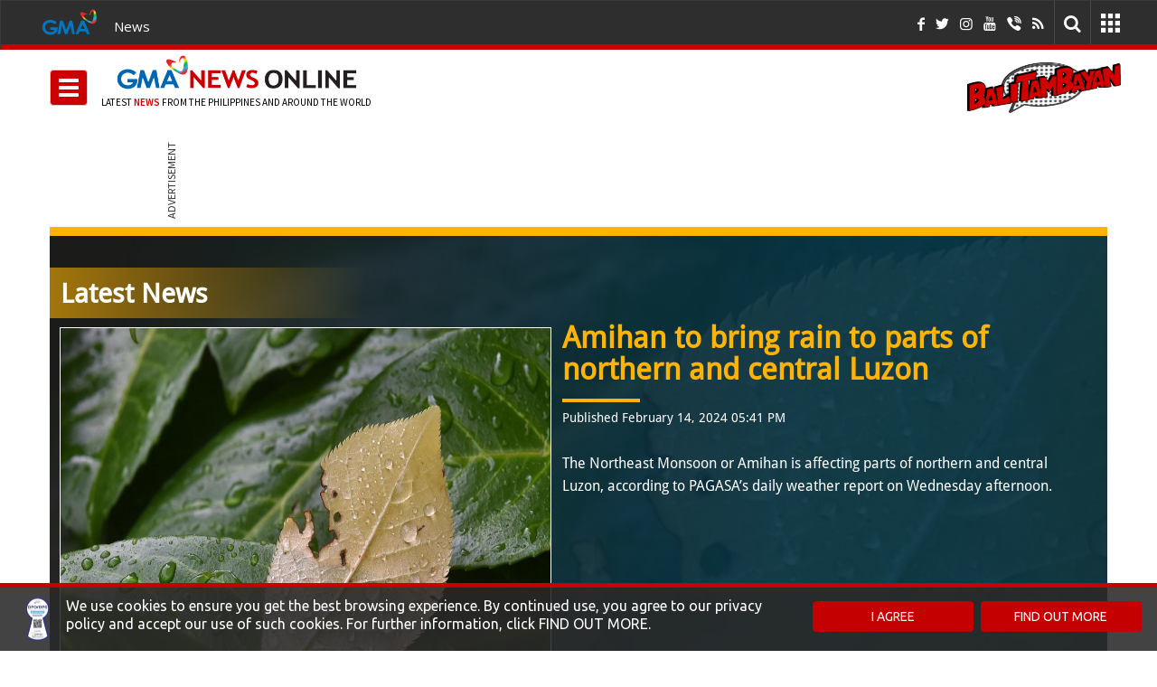

--- FILE ---
content_type: text/html; charset=UTF-8
request_url: https://www.gmanetwork.com/news/widgets/geo/get_current_location/?search_it
body_size: 360
content:
{"status":1,"country":"US","continent":"NA","ip":" 18.68.21.22"}

--- FILE ---
content_type: text/html; charset=utf-8
request_url: https://www.google.com/recaptcha/api2/aframe
body_size: 267
content:
<!DOCTYPE HTML><html><head><meta http-equiv="content-type" content="text/html; charset=UTF-8"></head><body><script nonce="vixn4eOJatHzX1pz1rOBvw">/** Anti-fraud and anti-abuse applications only. See google.com/recaptcha */ try{var clients={'sodar':'https://pagead2.googlesyndication.com/pagead/sodar?'};window.addEventListener("message",function(a){try{if(a.source===window.parent){var b=JSON.parse(a.data);var c=clients[b['id']];if(c){var d=document.createElement('img');d.src=c+b['params']+'&rc='+(localStorage.getItem("rc::a")?sessionStorage.getItem("rc::b"):"");window.document.body.appendChild(d);sessionStorage.setItem("rc::e",parseInt(sessionStorage.getItem("rc::e")||0)+1);localStorage.setItem("rc::h",'1767990006438');}}}catch(b){}});window.parent.postMessage("_grecaptcha_ready", "*");}catch(b){}</script></body></html>

--- FILE ---
content_type: text/css
request_url: https://images.gmanetwork.com/res/dist/css/consolidated/imready_home.gz.css?v=1.9.0
body_size: 2966
content:
.imr-mobile-sticky-logo{display:none;}li .imr-page{display:inline-block;}.flex-container{position:relative;display:flex;flex-wrap:wrap-reverse;}.imr-loader{display:none;}.imready-ad-container {display:table;margin:10px auto;padding-bottom:1px;}.imready-ad-label {transform:rotate(-90deg);float:left;padding-right:3px;padding-top:68px;font-size:0.88em;}.imready-content-ad-label {color:#b2b2b2;margin-left:-70px;transform:rotate(-90deg);float:left;padding-right:3px;padding-top:68px;font-size:0.88em;}.imready-ad-banner {float:left;z-index:-1;}.imr-header{height:650px;position:relative;overflow:hidden;}#imr-more-header{font-weight:bold;font-size:45px;text-align:center;font-family:"DroidSans", sans-serif;}.imr-header-content{display:inline-block;width:100%;height:500px;border-style:none;}.imr-main-header-zoom{position:absolute;width:100%;height:100%;transform:scale(2.0);z-index:-1;}.imr-header-filter{margin:auto;position:absolute;display:flex;height:100%;width:100%;z-index:-1;}.imr-header-flex{display:flex;flex-wrap:wrap;z-index:-1;}.imr-latest{font-family:"DroidSans", sans-serif;font-weight:bold;font-size:30px;order:1;flex:30%;color:white;padding-left:1%;padding-top:1%;padding-bottom:1%;margin-top:3%;background-image:linear-gradient(to right,rgba(255, 180, 5, 0.6), rgba(255, 180, 5, 0));}.imr-header-empty{order:2;flex:70%;}.imr-gradient-container{order:3;flex:45%;height:400px;width:auto;}.imr-main-header{width:100%;height:100%;margin-left:2%;border:1px solid white;}.imr-header-data{order:4;flex:52%;display:flex;flex-direction:column;margin-top:-0.5%;padding-left:2%;padding-right:3%;z-index:1;}.imr-header-title{color:#FFB405;font-family:"DroidSans", sans-serif;font-weight:bold;line-height:35px;font-size:33px;z-index:inherit 5;margin-top:-0.2%;}.imr-header-date{font-family:"DroidSans", sans-serif !important;font-size:14px;text-align:left;color:white;margin-right:1%;}.imr-header-description{font-family:"DroidSans", sans-serif !important;font-size:16px;line-height:25px;text-align:left;color:white !important;}.imr-header-description > span{font-family:"DroidSans", sans-serif !important;   color:white !important;}.imr-space-container{display:flex;flex-wrap:wrap;margin-top:3%;margin-bottom:2%; }.imr-empty{order:1;flex:30%;}.imr-logo{width:75%;height:auto;margin-left:30%;margin-top:-48%;}.imr-more{order:2;flex:70%;}.imr-fb-share{ position:relative;width:40px;height:40px;float:right;margin-top:-3%;margin-right:1%;}.imr-twitter-share{position:relative;width:40px;height:40px;float:right;margin-top:-3%;margin-right:2%;}.imr-content-flex{order:3;flex:100%;display:flex;flex-wrap:wrap;height:100%;}.imr-fbside{order:1;flex:34%;overflow:hidden;margin-top:2%;width:auto;height:100%;}.imr-space-fb-flex{order:2;flex:1%;}.imr-fb-container{height:100%;overflow:hidden;}.imr-content{display:-webkit-box;  display:-moz-box; display:-ms-flexbox;  display:-webkit-flex;order:3;flex:65%;display:flex;flex-direction:column;margin-top:2%;height:100%;background-color:#2C2B2B !important;}.imr-content-container{display:-webkit-box;  display:-moz-box; display:-ms-flexbox;  display:-webkit-flex;flex:100%;display:flex;flex-direction:column;height:auto;border-style:none;background-color:#2C2B2B !important;}.imr-content-icon{width:5%;vertical-align:top;padding-top:1.2%;padding-left:1%;background-color:#1F1E22;  background-size:contain;background-repeat:no-repeat;  }.imr-content-padding{padding-left:1%;padding-right:2%;padding-top:1%;padding-bottom:1%;border:2px solid #1F1E22;background-color:#1F1E22;margin:auto;}.imr-content-type{width:28px;height:28px;position:absolute;background-size:contain;background-repeat:no-repeat;}.imr-content-table{border-collapse:separate; border-spacing:0 15px;margin:0% 1.5% 0%;}.imr-content-title{font-family:"DroidSans", sans-serif !important;font-size:18px;text-align:left;margin-top:1%;color:#FFB405;line-height:0px;}.imr-content-date{font-family:"DroidSans", sans-serif !important;font-size:12px;text-align:left;margin:auto;color:#926600;}.imr-content-description{font-family:"DroidSans", sans-serif !important;   font-size:16px !important;text-align:left;margin:auto;color:white !important;line-height:0px;}.imr-content-description > span{font-family:"DroidSans", sans-serif !important;font-size:16px !important;text-align:left;margin:auto;color:white !important;line-height:0px;}.imr-content-description > p{line-height:20px;margin-bottom:-3%;}.imr-content-description > div{font-size:16px !important;font-family:"DroidSans", sans-serif !important;line-height:1.3;}.imr-pagination{color:white;margin:auto;}.imr-ul-pagination{display:flex;flex-direction:row;}#imr-pageButton, #imr-prevButton, #imr-nextButton{background-color:#1F1E22;color:#b2b2b2;margin-right:10px;border-style:none;font-size:15px;font-weight:bold;}.imr-line-bar-title{height:1%;width:15%;margin-top:1%;border-style:none;background-color:#FFB405;}.imr-line-more{height:5px;width:15%;margin:auto;border-style:none;background-color:#FFB405;}.imr-line-bar-header{position:relative;width:100%;height:10px;border-style:none;background-color:#FFB405;z-index:-1;}.imr-line-bar{height:10px;width:auto;border-style:none;background-color:#FFB405;}.imr-line-bar-fb{height:10px;width:auto;border-style:none;background-color:#FFB405;}#imr-pageButton:hover{background-color:#926600 ;}#imr-prevButton:hover{background-color:#926600 ;}#imr-nextButton:hover{background-color:#926600 ;}.imr-content-type:hover{border:none;}.imr-content-table td:hover{border:3px solid #1F1E22;}.imready-mobile-ad-label{display:none;}@media screen and (max-width:767px){.imr-container{padding-right:0px;padding-left:0px;margin-left:-4%;margin-right:-3.9%;margin-top:-4%;}.imr-fb-box{border:2px solid #FFB405;overflow:hidden;}.imr-loader{display:none;position:fixed;top:50%;left:50%;height:100%;width:100;margin-top:0px;margin-left:-40px;z-index:23;}.imr-spinner{width:40%;height:auto;}.imr-load-gradient{display:none;width:100%;height:120%;position:fixed;margin-top:-26%;margin-left:-4%;background-color:rgba(0,0,0,0.6);z-index:22;}.imr-header-container{position:absolute;display:flex;z-index:1;height:100%;width:100%;background-image:linear-gradient(to top,rgba(0, 0, 0, 1), rgba(0, 0, 0, 0.0)85%);}.imr-main-header{height:100%;width:100%;position:absolute;margin-left:0%;padding-left:0px;}.imr-header-data{display:block;}.imr-header-data-mobile{display:none;padding-left:1%;padding-right:1%;position:relative;z-index:1;top:72%;}.imr-gradient-container{order:0;height:300px;position:relative;}.imr-header-sticky{position:sticky;top:0;z-index:21;}.imr-mobile-sticky-logo{display:initial;width:18%;position:fixed;margin-left:78%;margin-top:-10%;z-index:21;}.navbar-fixed-top{z-index:21;}.imr-mobile-fb{margin:auto;width:auto;}.imr-header-flex{z-index:1;position:relative;}.imr-content-table{border-collapse:separate; border-spacing:0 15px;margin:0% 0% 0%;}.imr-content-padding{padding:2.5%;}.imr-content-type{display:inline-block;width:20px;height:20px;margin-left:2%;margin-top:-2%;}.imr-content-icon{width:5%;}.imr-main-header-zoom,.imr-latest{display:none;}#mobile-lboard-container .label, .imready-ad-label{display:none;}.imr-header-filter{display:none;}#imr-more-header{font-size:35px;margin-top:-1%;}.imr-header{height:auto;}.imr-header-auto{height:auto;}.imr-logo{width:50%;height:auto;}.imr-fbside{display:none;}.imr-header-description, .imr-header-title, .imr-header-date, .imr-main-header-zoom,.imr-latest,.imr-fb-share,.imr-twitter-share,.imr-empty,.imr-header-filter, .imr-space-fb-flex{display:none;}.imr-header-data{display:block;margin-top:-48% !important;}.imr-mobile-header-title{position:absolute;bottom:0;color:#FFB405;font-family:"DroidSans", sans-serif;font-size:22px;font-weight:bold;line-height:23px;margin-left:2%;margin-right:1%;margin-bottom:10%;z-index:2;}.imr-line-bar-mobile-title{height:1%;width:15%;margin-top:1%;border-style:none;background-color:#FFB405;position:absolute;bottom:0;z-index:2;margin-left:2%;margin-bottom:9%;}.imr-mobile-header-date{position:absolute;bottom:0;font-family:"DroidSans", sans-serif !important;   font-size:12px;color:white;margin-left:2%;margin-bottom:5%;z-index:2;}.imr-mobile-header-description{font-family:"DroidSans", sans-serif !important;   color:black !important;font-size:14px !important;line-height:20px;margin-left:2%;margin-right:1%;}.imr-mobile-header-description > p{line-height:20px !important;}.imr-space-container{margin:auto;}.imr-fbside{margin-top:0;width:100%;height:auto;}#mobile-lboard-container .label{display:none;}.imr-line-bar-title{display:none;}.imr-line-more{width:20%;}   .imr-line-bar-header{display:none;}.imr-line-bar{display:none;}.imr-line-bar-fb{display:none;}.row, .navbar {   flex-direction:column;  }  .imr-fbside{order:1;}  .imr-more{order:2;}  .imr-content{order:3;}.imr-content-title{font-size:16px;line-height:0px;}.imr-content-date{display:inline-block;font-size:12px;line-height:0px;}.imr-content-description{font-size:14px !important;font-family:"DroidSans", sans-serif !important;line-height:0px;color:white;}.imr-content-description > span{font-size:14px !important;font-family:"DroidSans", sans-serif !important;color:white !important;}.imr-content-description > p{font-size:14px !important;font-family:"DroidSans", sans-serif !important;line-height:20px;margin-bottom:-5%;}.imr-content-description > div{font-size:14px !important;font-family:"DroidSans", sans-serif !important;line-height:1.3;}li .imr-page{display:inline-block;}#imr-pageButton, #imr-prevButton, #imr-nextButton{margin-right:5px;font-size:12px;}}@media screen and (min-width:768px) and (max-width:1365px){.imr-content{flex-direction:initial !important;}.imr-line-bar{display:none !important;}.imr-pagination{text-align:center;}.imr-content-container{width:100%;overflow:hidden !important;}}@media screen and (width:1366px) and (height:1024px){.imr-logo{width:60%;margin-top:-41%;}.imr-mobile-fb{display:none;}.imr-content-type{display:inline-block;width:20px;height:20px;margin-left:1%;margin-top:0%;}.imready-content-ad-label{color:#b2b2b2;margin-left:45%;float:left;transform:none;padding-top:0px;}.imready-ad-label{transform:none;float:none;font-size:initial;margin-left:42.5%;}#imready-content-ad-banner{margin-left:2%;}#imready-ad-banner{margin-left:4%;}}@media screen and (max-width:1024px) and (min-width:768px){.imr-fbside, .imr-space-fb-flex, .imready-mobile-ad-container, #footer_container{display:none;}.imr-container{margin-left:-3%;margin-right:-3%;}.imready-ad-label{transform:none;float:none;font-size:initial;margin-left:32.5%;}.imready-content-ad-label{color:#b2b2b2;margin-left:35%;float:left;transform:none;padding-top:0px;}.imready-ad-banner{float:none;}.imr-empty{z-index:5;}.imr-logo{margin-top:-49%;}.imr-fb-share{width:10%;height:auto;margin-top:-2%;margin-right:1%;}.imr-twitter-share{width:10%;height:auto;margin-top:-2%;margin-right:5%;}#imr-more-header{margin-left:-40%;margin-top:10%;}.imr-line-more{margin-left:22.5%;}.imr-main-header{height:85%;margin-left:4%;}.imr-header{height:575px;}.imr-header-data{padding-left:4%;}.imr-latest{flex:40%;padding-left:2%;}.imr-header-empty{flex:60%;}.imr-content-type{display:inline-block;margin-left:1%;width:2%;margin-top:0.3%;}.imr-loader{display:none;position:fixed;top:40%;left:50%;height:100%;width:100;margin-top:0px;margin-left:-40px;z-index:12;}.imr-spinner{width:50%;height:auto;}.imr-load-gradient{display:none;width:120%;height:120%;position:fixed;margin-top:-26%;margin-left:-10%;background-color:rgba(0,0,0,0.6);z-index:11;}}@media screen and (width:1024px){.imr-header{height:625px;}.imr-fb-box{text-align:center !important;}.imr-logo{width:50%;margin-top:-36% !important;}.imr-header-data{display:block;}}@media screen and (max-width:1024px) and (min-width:824px) and (orientation:landscape){.imr-main-header{height:100% !important;margin-left:4%;}}@media screen and (max-width:320px){.imr-header-data{margin-top:-58% !important;}}@media screen and (min-width:376px) and (max-width:414px){.imr-header-data{margin-top:-45% !important;}}@media screen and (max-width:700px) {.imr-header-content {display:block;height:auto;}  .imr-content { flex-direction:unset; } #footer_comment { display:none; } .imready-content-ad-label { color:#b2b2b2; margin-left:unset; transform:unset; float:unset; padding-right:3px; padding-top:68px; font-size:0.88em; margin-left:35%; } .imready-ad-banner { float:unset; } .imr-content-container { width:122%; } .imready-mobile-ad-container { display:table; margin:30px auto; padding-top:1px; padding-bottom:1px; } .imready-mobile-ad-label { display:initial; float:left; padding-right:3px; font-size:0.88em; margin-left:115px; margin-right:115px; } .imready-mobile-ad-banner { text-align:center; } }@media screen and (max-width:823px) and (min-width:801px) and (orientation:landscape){.imr-header-data{   margin-top:0% !important;}}@media screen and (max-width:800px) and (orientation:landscape){.imr-mobile-sticky-logo{margin-left:calc(68% - 50px)!important;width:14%!important;}.imr-header-data{margin-top:-38% !important;}.imready-mobile-ad-container{margin-top:-5%;}.imready-mobile-ad-label{display:block;text-align:center;}.imready-mobile-ad-banner{text-align:center;}.imready-content-ad-label{color:#b2b2b2;margin-left:35%;float:left;transform:none;padding-top:0px;}#imr-more-header{margin-top:0%;}.imready-ad-banner{float:none;}}@media screen and (width:568px) and (height:320px) and (orientation:landscape){.imr-mobile-sticky-logo{margin-left:78% !important;}}@media screen and (min-width:767px) and (min-height:1023px){}#footer .copyright { font-size:13px; width:166px; margin-top:12px;}#footer ul{padding:0;margin:0}#footer .explore {font-size:20px;font-weight:bold;margin:0 20px;float:left;}#footer .explore img {}#footer {background-color:#fff;width:100%;text-align:left;padding:0px 0px 20px 0px;font-size:14px;margin:0 auto;}#footer .col {float:left;margin-right:25px;}#footer_comment {float:right;margin:15px 0;}#footer h2 {font-family:Helvetica, Arial;font-weight:bold;font-size:14px;color:#000;margin:0px;margin-top:15px;}.footer-section {font-family:Helvetica, Arial;font-weight:bold;font-size:14px;color:#000;margin:0px;margin-top:15px;}#footer li {font-size:13px;line-height:18px;list-style:none;}#footer a {color:#777;text-decoration:none;}#footer_note {text-align:left;font-size:13px;width:100%;padding:20px 0;background-color:#fff;border-top:1px solid #eee;color:#000;}#footer_note a {color:#777;}#footer_note .copyright { margin-left:20px; }#footer_note .col2{float:right;}#footer_logo { width:168px;height:150px; background-image:url(//images.gmanews.tv/v3/img/logo_168x150.png);}.logo {overflow:hidden; }.logo span { position:absolute; top:100%;}#footer_img {width:293px;height:250px;background-image:url(//images.gmanetwork.com/res/img/footer_new.jpg);}

--- FILE ---
content_type: application/javascript
request_url: https://static-tagr.gd1.mookie1.com/s1/tagr_lib_learn_ph_v3.js?tagid=V2_153300&id=GMA
body_size: 1217
content:
(function() {
    var _protocol = "//";
    var _domain = "ph-gmtdmp.mookie1.com";
    var _path = "/t/v2/";
    var _event = "learn";
    var _params = getParams(getQuery("tagr_lib_learn_ph_v3.js"));
    setDomainAndUrl();
    setSrcId();
    createImageRequest();

    function createImageRequest() {
        var image = document.createElement("img");
        image.src = encodeURI(_protocol + _domain + _path + _event + "?" + createParamList(_params) + "&src.rand=" + Math.floor(Math.random() * 9999999999));
        image.style.width = "0";
        image.style.height = "0";
        image.style.border = "0";
        image.style.display = "none";
        createDivTag(image)
    };

    function setSrcId() {
        if (_params["id"]) {
            _params["src.id"] = _params["id"];
            delete(_params["id"])
        }
    };

    function createDivTag(image) {
        var theBody = document.getElementsByTagName("body")[0];
        var theDiv = document.createElement("div");
        theDiv.id = "tagrdiv";
        theDiv.style.width = "0";
        theDiv.style.height = "0";
        theDiv.style.overflow = "hidden";
        theDiv.style.position = "absolute";
        theDiv.style.display = "none";
        theDiv.appendChild(image);
        theBody.appendChild(theDiv)
    };

    function createParamList(params) {
        var paramList = [];
        for (var item in params) {
            if (params[item]) {
                paramList.push(item + "=" + params[item])
            }
        }
        return paramList.join('&')
    };

    function getQuery(scriptName) {
        var query;
        if (typeof document.currentScript !== undefined && document.currentScript != null) {
            query = document.currentScript.src.replace(/^[^\?]+\?/, '')
        } else {
            var scripts = document.getElementsByTagName('script');
            for (var index = 0; index < scripts.length; index++) {
                if (scripts[index].src.indexOf(scriptName) != -1) {
                    query = scripts[index].src.replace(/^[^\?]+\?/, '')
                }
            }
        }
        return query
    };

    function getParams(query) {
        var params = new Object();
        if (query) {
            var pairs = query.split(/[;&]/);
            for (var index = 0; index < pairs.length; index++) {
                var keyValuePair = pairs[index].split('=');
                if (keyValuePair && keyValuePair.length == 2) {
                    var key = decodeURIComponent(keyValuePair[0]).toLowerCase();
                    var value = decodeURIComponent(keyValuePair[1]);
                    value = value.replace(/\+/g, ' ');
                    params[key] = value
                }
            }
        }
        return params
    };

    function setDomainAndUrl() {
        var referrer = getDocumentReferrer();
        _params["src.domain"] = referrer.host;
        _params["src.url"] = referrer.path
    };

    function DomainInfo(host, path) {
        this.host = host;
        this.path = path
    };

    function getDocumentReferrer() {
        try {
            if (parent !== window) {
                return calculateDocumentReferrer()
            } else {
                return new DomainInfo(encodeURIComponent(location.host), encodeURIComponent(location.pathname))
            }
        } catch (exception) {
            return calculateDocumentReferrer()
        }
    };

    function calculateDocumentReferrer() {
        try {
            if ((window.location.ancestorOrigins) && (window.location.ancestorOrigins.length > 1)) {
                return new DomainInfo(window.location.ancestorOrigins[window.location.ancestorOrigins.length - 1], '/')
            } else {
                return getDomainInfoFromDocument()
            }
        } catch (err) {
            return getDomainInfoFromDocument()
        }
    };

    function getDomainInfoFromDocument() {
        if (document.referrer.length > 0) {
            return new DomainInfo(document.referrer.split('/')[2], document.referrer.substr(document.referrer.indexOf(document.referrer.split('/')[2]) + document.referrer.split('/')[2].length))
        } else {
            return new DomainInfo(encodeURIComponent(location.host), encodeURIComponent(location.pathname))
        }
    }
})();

--- FILE ---
content_type: application/javascript
request_url: https://images.gmanetwork.com/res/dist/_modern_/js/commons/base_video_player_class.gz.js?v=1.9.0
body_size: 261
content:
"use strict";var BaseVideoPlayerClass={afterRenderCallback:[],afterOnLoadCallback:[],afterOnPlayingCallback:[],afterOnCompleteCallback:[],id:"",instance:null,autoPlay:!1,isOnProcess:!1,elements:{playerId:"fvp_player"},setId:function(a){this.id=a},setInstance:function(a){this.instance=a},setAutoPlay:function(a){this.autoPlay=a},setProcessStatus:function(a){this.isOnProcess=a},loadThirdPartyPlayer:function(a){var n=this;setTimeout(function(){n.setInstance(null),a()},1e3)},onLoad:function(){var a,n=this;for(a in n.afterOnLoadCallback)"function"==typeof n.afterOnLoadCallback[a]&&n.afterOnLoadCallback[a]();n.isOnProcess=!1},onPlaying:function(){var a,n=this;for(a in n.afterOnPlayingCallback)"function"==typeof n.afterOnPlayingCallback[a]&&n.afterOnPlayingCallback[a]()},onComplete:function(){var a,n=this;for(a in n.afterOnCompleteCallback)"function"==typeof n.afterOnCompleteCallback[a]&&n.afterOnCompleteCallback[a]()},triggerPlay:function(){},triggerPause:function(){},triggerDestroy:function(){},render:function(){var n=this;n.loadThirdPartyPlayer(function(){for(var a in n.afterRenderCallback)"function"==typeof n.afterRenderCallback[a]&&n.afterRenderCallback[a]()})}};

--- FILE ---
content_type: image/svg+xml
request_url: https://aphrodite.gmanetwork.com/gma-header-logo.svg
body_size: 721
content:
<svg version="1.1" height="40px" width="65.88px" id="Layer_1" xmlns="http://www.w3.org/2000/svg" xmlns:xlink="http://www.w3.org/1999/xlink" x="0px" y="0px" viewBox="0 0 1008 612" enable-background="new 0 0 1008 612" xml:space="preserve"> <path fill="#FFFFFF" d="M646.4,527.3c0,0,0.1,0,0.1-0.1c0.3-0.2,0.6-0.6,0.9-0.7L646.4,527.3z M788.9,510.5L788.9,510.5L788.9,510.5L788.9,510.5z"/> <path fill="#0076C0" d="M506.5,270.8l-59.9,161.3l-58.3-161.3h-44.3l-46,231.5h47.6l26.3-144.1l53.3,144.1h41l53.4-144.9l27.9,144.9    h45.1l-41.8-231.5H506.5z M176.5,386.1v42.7h73.1c0,0-15.6,40.2-69.8,40.2c0,0-82.1,3.3-89.5-80.4c0,0-6.6-62.4,65.7-82.9c0,0,58.3-14,97.7,30.4l33.6-32c0,0-32.8-41.9-110-45.6c0,0-135.4,1.3-135.4,130.5v2.5c0,0,0.8,116.2,137.9,121.9c0,0,47.6,1.6,84.6-27.9c36.9-29.5,39.8-78.8,39.8-99.3H176.5z M748.6,270.8h-48.4l-96.9,231.5h49.3l20.1-47.2h103.7l19.9,47.2h51.7L748.6,270.8z M690.9,412.4l33.9-79.6l33.6,79.6H690.9z"/><linearGradient id="SVGID_1_" gradientUnits="userSpaceOnUse" x1="814.8499" y1="146.5" x2="908.9679" y2="307.4915">    <stop  offset="0" style="stop-color:#EB2227"/>    <stop  offset="0.2472" style="stop-color:#FDEE20"/><stop  offset="0.4888" style="stop-color:#10B04B"/><stop  offset="0.7191" style="stop-color:#23B7EB"/><stop  offset="1" style="stop-color:#EB2227"/></linearGradient><path fill="url(#SVGID_1_)" d="M819.7,172.6c0,0-51-11.4-67.8,7.2c-16.8,18.6,3.6,49.8,26.4,63.6c22.8,13.8,48,35.4,92.4,43.8    c0,0,20.4,7.8,30-31.2c9.6-39,28.8-142.8-5.4-144c-34.2-1.2-48,85.2-48,85.2s-4.8-113.4,51-114.6c55.8-1.2,63,119.4,62.4,155.4c-0.6,36-15,109.8-91.8,84C792.1,296.3,657,181.2,687,139.6C710.4,107.2,819.7,172.6,819.7,172.6z"/></svg>

--- FILE ---
content_type: application/javascript
request_url: https://images.gmanetwork.com/res/dist/_modern_/js/commons/gno_geolocation.gz.js?v=1.9.0
body_size: 274
content:
"use strict";var gnoPathnameSegments=document.location.pathname.split("/").filter(Boolean),gnoSitePathname=0<gnoPathnameSegments.length?"/"+gnoPathnameSegments[0]+"/":"/news/",GnoGeolocation=(window.GLOBAL_GNO_SITE_PREFIX=document.location.origin+gnoSitePathname,{afterRenderCallback:[],afterErrorCallback:[],processAfterRenderCallback:function(e){var r,a=this;for(r in a.afterRenderCallback)"function"==typeof a.afterRenderCallback[r]&&a.afterRenderCallback[r](e)},processAfterErrorCallback:function(e){var r,a=this;for(r in a.afterErrorCallback)"function"==typeof a.afterErrorCallback[r]&&a.afterErrorCallback[r](e)},render:function(){var r=this;$.ajax({url:window.GLOBAL_GNO_SITE_PREFIX+"widgets/geo/get_current_location/?search_it",type:"GET",dataType:"json",success:function(e){r.processAfterRenderCallback(e)},error:function(e){console.error("[GNO Geolocation]: Request failed, error= "+e),r.processAfterErrorCallback(e)}})}});

--- FILE ---
content_type: application/javascript
request_url: https://images.gmanetwork.com/res/dist/js/gnoadscript.gz.js?v=1.9.0
body_size: 2715
content:
var _=document,gno_ad=gno_ad||{},gnoAdsScriptCallbacks={revealerCount:0,midMrecCnt:0,revealerGridCnt:1,billboardEventHandler:function(){var e={stopExe:!1,isFixed:!1,exeTime:7e3,timeoutHldr:null,iFrame:$("#mobile-leaderboard").find("iframe"),scrollEvent:function(){!e.stopExe&&!e.isFixed&&window.parent.scrollY>56&&(gno_ad.call("#mobile-leaderboard .dfp_ad",{position:"fixed"}),$("#mobile-leaderboard .dfp_ad").animate({top:"56px",left:"0",right:"0"},500),e.isFixed=!0,gno_ad.call_child("#billboard-holder .billboard",{display:"block"},e.iFrame[0]),setTimeout(function(){window.parent.removeEventListener("scroll",e.scrollEvent,!1),e.stopExe=!0,$("#mobile-leaderboard .dfp_ad").animate({top:"0"},500,function(){gno_ad.call_child("#billboard-holder .billboard",{display:"none"},e.iFrame[0]),gno_ad.call("#mobile-leaderboard .dfp_ad",{height:$("#billboard-holder .billboard-holder-leaderboard").height()+"px"}),gno_ad.call("#mobile-leaderboard  .dfp_ad",{position:"relative","z-index":8})})},e.exeTime)),e.isFixed&&window.scrollY<56&&$("#mobile-leaderboard .dfp_ad").animate({top:"0"},1),!e.stopExe&&e.isFixed&&window.parent.scrollY<56&&(gno_ad.call("#mobile-leaderboard  .dfp_ad",{position:"relative","z-index":8}),e.isFixed=!1)},init:function(){$("#mobile-leaderboard").css("height",$("#mobile-leaderboard .dfp_ad").height()+"px"),window.parent.addEventListener("scroll",e.scrollEvent,!1),e.scrollEvent()}};e.init()},sidekickEventHandler:function(){var e=0,a=window.parent.innerHeight,d=(window.parent.innerWidth,{iFrame:$("#mobile-leaderboard").find("iframe"),scrollEvent:function(){var a=$(this).scrollTop();a>e&&(gno_ad.call("#mobile-leaderboard",{position:"fixed"}),gno_ad.call_child(".leaderboard-image",{display:"none"},d.iFrame[0]),gno_ad.call("#mobile-leaderboard .dfp_ad div iframe:eq(0)",{top:"-50px"})),0==window.scrollY&&(gno_ad.call_child(".leaderboard-image",{display:"block"},d.iFrame[0]),gno_ad.call("#mobile-leaderboard",{position:"relative"}),gno_ad.call("#mobile-leaderboard .dfp_ad div iframe:eq(0)",{top:"0px"})),e=a},init:function(){gno_ad.call("#mobile-leaderboard .dfp_ad div iframe:eq(0)",{width:"100%",height:a+"px"}),gno_ad.call_child(".close-sidekick",{"margin-left":"-10px"},d.iFrame[0]),gno_ad.call_child(".close-sidekick",{"z-index":"9999"},d.iFrame[0]),gno_ad.call_child(".open-sidekick",{"z-index":"9999"},d.iFrame[0]),"undefined"!=typeof router&&("archives"!=router&&"tracking"!=router&&"home"!=router&&"publicaffairs"!=router&&"showbiz"!=router||(0!==$("div.container:eq(1)").length?$("div.container:eq(2)").addClass("sidekick-selector"):$("div.container:eq(1)").addClass("sidekick-selector"),gno_ad.call("div.container.sidekick-selector",{width:"96%"}))),window.parent.addEventListener("scroll",d.scrollEvent,!1),d.scrollEvent()}});d.init()},bubbleEventHandler:function(){var e={isStarted:!1,isStory:!1,setTime:7e3,iFrame:$("#mobile-leaderboard").find("iframe"),timeStart:function(){setTimeout(function(){e.isStarted=!0,gno_ad.call_child("#placeholder .bubble",{visibility:"hidden"},e.iFrame[0]),gno_ad.call("#mobile-leaderboard .dfp_ad div iframe:eq(0)",{height:"50px"})},e.setTime)},scrollEvent:function(){0==e.isStarted&&(gno_ad.call("#mobile-leaderboard",{height:"","text-align":"","margin-bottom":""}),gno_ad.call("#mobile-leaderboard .dfp_ad div",{width:"100%"})),window.parent.scrollY>56?(e.isStory?gno_ad.call("#mobile-leaderboard .dfp_ad div iframe:eq(0)",{height:"155px",width:"150px",top:"calc(99vh - 150px)","z-index":"9999",position:"fixed"}):gno_ad.call("#mobile-leaderboard .dfp_ad div iframe:eq(0)",{height:"155px",width:"150px",bottom:"-1px","z-index":"9999",position:"fixed"}),e.isStory?($(".sticky-navbar.container").height(),gno_ad.call("#mobile-leaderboard .dfp_ad",{position:"fixed","z-index":5,width:"100%",top:"unset"})):gno_ad.call("#mobile-leaderboard .dfp_ad",{position:"fixed","z-index":5,width:"100%",top:"0"}),gno_ad.call_child("#placeholder .leaderboard",{display:"none"},e.iFrame[0]),gno_ad.call_child("#placeholder .bubble",{display:"block"},e.iFrame[0]),$(".bubble").fadeIn(),e.timeStart()):(e.isStory?gno_ad.call("#mobile-leaderboard .dfp_ad div iframe:eq(0)",{bottom:"",height:"50px",width:"100%",top:"unset","z-index":"9999",position:"relative"}):gno_ad.call("#mobile-leaderboard .dfp_ad div iframe:eq(0)",{bottom:"",height:"50px",width:"100%","z-index":"9999",position:"relative"}),gno_ad.call("#mobile-leaderboard .dfp_ad",{position:"relative","z-index":5,width:"100%",top:"0"}),gno_ad.call_child("#placeholder .bubble",{display:"none"},e.iFrame[0]),gno_ad.call_child("#placeholder .leaderboard",{display:"block"},e.iFrame[0]),$(".bubble").fadeOut())},init:function(){$("#mobile-leaderboard").css("height",$("#mobile-leaderboard .dfp_ad").height()+"px"),$(".mobile-leaderboard iframe").css("width","100%"),gno_ad.call("#mobile-leaderboard .dfp_ad div iframe:eq(0)",{height:"50px",width:"100% !important",display:"block","z-index":"9999",position:"relative"}),window.parent.addEventListener("scroll",e.scrollEvent,!1),e.scrollEvent(),e.isStory="story"==router}};e.init()},filmstripEventHandler:function(){var e=window.parent.innerHeight,a=window.parent.innerWidth,d={iFrame:$("#mobile-leaderboard").find("iframe"),initParentFrame:function(){gno_ad.call("#mobile-leaderboard .dfp_ad div iframe:eq(0)",{height:e+"px",width:a+"px","z-index":9999,position:"fixed",top:"0",left:"0"}),gno_ad.call("#mobile-leaderboard",{"margin-bottom":"",position:"relative","text-align":""}),gno_ad.call("#mobile-leaderboard .dfp_ad",{width:"100%","z-index":9999,position:"fixed"}),gno_ad.call("#mobile-leaderboard .dfp_ad div",{width:"100%",height:"100%"})},clickEvent:function(){},init:function(){$(".mobile-leaderboard iframe").css("width",$(window).width()+"px"),$(".mobile-leaderboard iframe").removeAttr("width"),$(".mobile-leaderboard iframe").removeAttr("height"),d.initParentFrame()}};d.init()},topntailEventHandler:function(){var e=0,a={scrollUp:!1,scrollDown:!1,setTime:7e3,iFrame:$("#mobile-leaderboard").find("iframe"),timeStartTopAd:function(){setTimeout(function(){gno_ad.call("#mobile-leaderboard .dummy-top",{visibility:"hidden"}),gno_ad.call("#mobile-leaderboard .dfp_ad div iframe:eq(0)",{height:"100%"}),gno_ad.call_child("#placeholder .top",{visibility:"hidden"},a.iFrame[0])},a.setTime)},timeStartTailAd:function(){setTimeout(function(){gno_ad.call("#mobile-leaderboard .tail",{visibility:"hidden"}),gno_ad.call("#mobile-leaderboard .dfp_ad div iframe:eq(0)",{height:"100%"})},a.setTime)},scrollEvent:function(){var d=navigator.userAgent||navigator.vendor||window.opera,i=$(this).scrollTop();gno_ad.call("#mobile-leaderboard",{height:"","text-align":"","margin-bottom":""}),gno_ad.call("#mobile-leaderboard .dfp_ad div",{width:"100%"}),window.onload=function(){1==a.scrollUp&&(a.scrollUp=!1,gno_ad.call("#mobile-leaderboard .dfp_ad div iframe:eq(0)",{height:"100%",width:"",top:"",right:"",left:"",bottom:"",position:"relative",display:"block"}),gno_ad.call("#mobile-leaderboard .d6fp_ad",{position:"","z-index":"",width:"",top:""}),gno_ad.call("#mobile-leaderboard .tail",{display:"none"}),gno_ad.call("#mobile-leaderboard .dummy-top",{display:"none"}),gno_ad.call_child("#placeholder .leaderboard",{display:"block"},a.iFrame[0]))},/iPad|iPhone|iPod/.test(d)&&!window.MSStream?$(window).scroll(function(){i>e?(a.scrollDown=!0,a.scrollUp=!1,"block"===$(".navbar-inverse").css("display")&&gno_ad.call("#mobile-leaderboard .dummy-top",{display:"block"}),"block"===$(".tail").css("display")&&gno_ad.call("#mobile-leaderboard .dummy-top",{display:"none"}),"block"===$(".redline").css("display")&&(gno_ad.call("#mobile-leaderboard .dfp_ad div iframe:eq(0)",{height:"70px",width:"160px",top:"60px",right:"0px",left:"",bottom:"","z-index":"9999",position:"fixed"}),gno_ad.call("#mobile-leaderboard .dummy-top",{visibility:"hidden"}),gno_ad.call_child("#placeholder .top",{display:"block"},a.iFrame[0])),gno_ad.call("#mobile-leaderboard .dfp_ad",{position:"fixed","z-index":5,width:"100%",top:"0"}),gno_ad.call("#mobile-leaderboard .tail",{display:"none"}),gno_ad.call_child("#placeholder .leaderboard",{display:"none"},a.iFrame[0]),a.timeStartTopAd()):(a.scrollUp=!0,a.scrollDown=!1,gno_ad.call("#mobile-leaderboard .tail",{display:"block"}),gno_ad.call("#mobile-leaderboard .dummy-top",{display:"none"}),gno_ad.call_child("#placeholder .leaderboard",{display:"none"},a.iFrame[0]),gno_ad.call_child("#placeholder .top",{display:"none"},a.iFrame[0]),a.timeStartTailAd()),0==window.scrollY&&("block"===$(".tail").css("display")&&(gno_ad.call("#mobile-leaderboard .dummy-top",{display:"none"}),gno_ad.call_child("#placeholder .top",{display:"none"},a.iFrame[0])),gno_ad.call("#mobile-leaderboard .dfp_ad div iframe:eq(0)",{height:"100%",width:"100%",top:"","z-index":"9999",position:"relative"}),gno_ad.call("#mobile-leaderboard .dfp_ad",{position:"relative","z-index":5,width:"100%"}),gno_ad.call("#mobile-leaderboard .tail",{display:"block"}),gno_ad.call("#mobile-leaderboard .dummy-top",{display:"none"}),gno_ad.call_child("#placeholder .leaderboard",{display:"block"},a.iFrame[0]),gno_ad.call_child("#placeholder .top",{display:"none"},a.iFrame[0])),e=i}):window.onscroll=function(){i>e?(a.scrollDown=!0,"block"===$(".navbar-inverse").css("display")&&gno_ad.call("#mobile-leaderboard .dummy-top",{display:"block"}),"block"===$(".redline").css("display")&&(gno_ad.call("#mobile-leaderboard .dfp_ad div iframe:eq(0)",{height:"70px",width:"160px",top:"60px",right:"0px",left:"",bottom:"","z-index":"9999",position:"fixed"}),gno_ad.call("#mobile-leaderboard .dummy-top",{visibility:"hidden"}),gno_ad.call_child("#placeholder .top",{display:"block"},a.iFrame[0])),gno_ad.call("#mobile-leaderboard .dfp_ad",{position:"fixed","z-index":5,width:"100%",top:"0"}),gno_ad.call("#mobile-leaderboard .tail",{display:"none"}),gno_ad.call_child("#placeholder .leaderboard",{display:"none"},a.iFrame[0]),a.timeStartTopAd()):(a.scrollUp=!0,gno_ad.call("#mobile-leaderboard .tail",{display:"block"}),gno_ad.call("#mobile-leaderboard .dfp_ad",{position:"fixed","z-index":5,width:"100%",top:"0"}),gno_ad.call("#mobile-leaderboard .dummy-top",{display:"none"}),gno_ad.call_child("#placeholder .leaderboard",{display:"none"},a.iFrame[0]),gno_ad.call_child("#placeholder .top",{display:"none"},a.iFrame[0]),a.timeStartTailAd(),0==i&&(gno_ad.call("#mobile-leaderboard .dfp_ad div iframe:eq(0)",{height:"100%",width:"100%",top:"","z-index":"9999",position:"relative"}),gno_ad.call("#mobile-leaderboard .dfp_ad",{position:"relative","z-index":5,width:"100%"}),gno_ad.call("#mobile-leaderboard .tail",{display:"block"}),gno_ad.call("#mobile-leaderboard .dummy-top",{display:"none"}),gno_ad.call_child("#placeholder .leaderboard",{display:"block"},a.iFrame[0]),gno_ad.call_child("#placeholder .top",{display:"none"},a.iFrame[0]))),e=i}},init:function(){$("#mobile-leaderboard").css("height",$("#mobile-leaderboard .dfp_ad").height()+"px"),$(".mobile-leaderboard iframe").css("width","100%"),gno_ad.call("#mobile-leaderboard .dfp_ad div iframe:eq(0)",{height:"100%",width:"100% !important",display:"block",position:"relative"}),gno_ad.call("#mobile-leaderboard .tail",{position:"fixed","z-index":50,bottom:"-5px",left:"-1px"}),gno_ad.call("#mobile-leaderboard .dummy-top",{position:"fixed","z-index":"9999",top:"106px",right:"0px"}),window.parent.addEventListener("scroll",a.scrollEvent,!1),a.scrollEvent()}};a.init()},revealerEventHandler:function(){var e={revealerExec:function(e,a,d){var i=$(e).find("iframe");console.log("Perform revealerExec"),gno_ad.call(e,{display:"block",margin:"0px auto",width:"336px",height:"250px","max-width":"none","max-height":"none",position:"relative",padding:"0px","background-image":"none","background-color":"transparent"}),gno_ad.call(e+" .dfp_ad",{position:"absolute","background-image":"none","min-height":"0px","min-width":"0px",border:"0px","border-radius":"0px",padding:"0px",width:"auto",height:"auto",right:"0px",top:a+"px",bottom:"0px",left:"0px",clip:"rect(0px, auto, auto, 0px)","clip-path":"inset(0px)","background-color":"transparent"}),gno_ad.call(e+" .dfp_ad > div",{"background-image":"none","background-color":"transparent","min-height":"0px","min-width":"0px",border:"0px","border-radius":"0px",padding:"0px",width:"100%","max-width":"none","max-height":"none",position:"fixed",top:"0px",bottom:"0px",left:"10px",height:"auto",transform:"translateZ(1px)",overflow:"hidden"}),gno_ad.call(e+" .dfp_ad > div > iframe",{margin:"auto",border:"0px","border-radius":"0px",padding:"0px","background-image":"none","background-color":"transparent","max-width":"none","max-height":"none",width:"336px",height:d,position:"absolute",top:"0px",bottom:"0px",left:"0px",right:"0px",display:"block",transform:"translateZ(1px)"}),gno_ad.call_child(".img-con-revealer img",{height:d-100+"px"},i[0])},init:function(){var a=0,d="",i=0,o=!1,l=window.parent.innerHeight;"undefined"!=typeof router&&("story"==router?(currentCtr>=1&&gnoAdsScriptCallbacks.revealerCount>=1&&gnoAdsScriptCallbacks.midMrecCnt==gnoAdsScriptCallbacks.revealerCount?(d="#mrec_story_frame_",a=currentCtr,o=!0):(d="#mobile-mrec-top_",a=currentCtr,o=!1),gnoAdsScriptCallbacks.revealerCount++,midMrecCnt=gnoAdsScriptCallbacks.revealerCount):"home"==router?(d="#mobile-mrec-holder",a=""):"photo"==router||"video"==router?(a=currentCtr,d="#grid_extras_",i=15,$("#theaterModal").hasClass("fade in")&&(d="#theater_mobile_mrec_holder",a=""),gnoAdsScriptCallbacks.revealerCount++):(a=currentCtr,d="#grid_extras_",i=15,gnoAdsScriptCallbacks.revealerCount++),$mrecContainer=d+a,"story"==router||"home"==router?(window.parent.addEventListener("scroll",e.revealerExec($mrecContainer,i,l),!1),e.revealerExec($mrecContainer,i,l)):gnoAdsScriptCallbacks.revealerGridCnt==gnoAdsScriptCallbacks.revealerCount&&(window.parent.addEventListener("scroll",e.revealerExec($mrecContainer,i,l),!1),e.revealerExec($mrecContainer,i,l)),"story"==router&&1==o&&1==a&&"#mrec_story_frame_"===d&&(gno_ad.call(d+a+" div div iframe",{visibility:"hidden"}),gno_ad.call(d+a+" div div iframe",{display:"none"}),$(document).on("click","#ob-readmore-button",function(e){gno_ad.call(d+a+" div div iframe",{visibility:"visible"}),gno_ad.call(d+a+" div div iframe",{display:"block"})})))}};console.log("initialize revealer"),e.init()}};try{"undefined"!=typeof gno_ad?gno_ad={call:function(e,a){window.parent.postMessage({id:e?e:"",css:a?a:""},"*")},call_child:function(e,a,d){d.contentWindow.postMessage({id:e?e:"",css:a?a:""},"*")},event:function(e,a){window.parent.postMessage({event:e?e:"",eventHandler:a?a:""},"*")},listen_child:function(){window.addEventListener("message",function(e){"undefined"==typeof e.data.id&&"undefined"==typeof e.data.css||$(e.data.id).css(e.data.css)},!1)},listen:function(){loadHomeFull||window.parent.addEventListener("message",function(e){"undefined"!=typeof e.data.id&&"undefined"!=typeof e.data.css&&(".related_content_story"==e.data.id?$(".related_content_holder").each(function(a,d){parseInt($(d).find(e.data.id).length)>3&&$(d).find(e.data.id).eq(3).css({display:"none"})}):".top_picks_hidden"==e.data.id?$(e.data.id).removeClass("top_picks_hidden").css(e.data.css):$(e.data.id).css(e.data.css)),"undefined"==typeof e.data.event&&"undefined"==typeof e.data.eventHandler||"function"==typeof gnoAdsScriptCallbacks[e.data.eventHandler]&&gnoAdsScriptCallbacks[e.data.eventHandler]()},!1)}}:console.log("Cannot find the master variable")}catch(e){console.log(e)}

--- FILE ---
content_type: application/javascript
request_url: https://images.gmanetwork.com/res/dist/js/third_party/allianz_message_listener.gz.js?v=1.9.0
body_size: 321
content:
window.addEventListener("message",function(e){try{var o=e.data;if("undefined"!=typeof o.adExecution&&"allianz"==o.adExecution||"undefined"!=typeof o.adType){var t=0,n="",i="";"undefined"!=typeof router&&("pushdown"==o.adType?(i=$("#intermittent_pushdown").find("iframe")[0],i.contentWindow.postMessage({type:"allianz-pushdown",details:{elementSelector:"#pushdown-holder form#biz-allianz-form input#click-source",clickSourceLocation:window.location.href}},"*")):"mrec"!=o.adType&&"filmstrip"!=o.adType||("undefined"!=typeof CROSS_SELL&&(t=csellMrecCtr,n="section.mrect"+t,$(n).length&&$(n).find("iframe")[0].contentWindow.postMessage({type:"allianz-"+o.adType,details:{elementSelector:"#"+o.adType+"-holder form#biz-allianz-form input#click-source",clickSourceLocation:window.location.href}},"*")),t=currentCtr,n="story"==router?"#mrec_story_frame_"+t:"home"==router?"#mobile-mrec-holder":"#grid_extras_"+t,i=$(n).find("iframe")[0],i.contentWindow.postMessage({type:"allianz-"+o.adType,details:{elementSelector:"#"+o.adType+"-holder form#biz-allianz-form input#click-source",clickSourceLocation:window.location.href}},"*")))}}catch(e){}},!1);

--- FILE ---
content_type: application/javascript; charset=utf-8
request_url: https://fundingchoicesmessages.google.com/f/AGSKWxVGmunWwHfwUIJm1Y1DawcTg6EWw4AH3oeI5cD9CzulO6eH-dEdTIm0JXL6XxxuI8hoNAvBdDek4KU_BZ7LVcqawGZXAcrEv4nDq8kEYoPuCwFs_nFd-_Fd4WuYHDeYEcNCVQXrWuiwc8KWCroIrseiaXAyCAAI-kQpd0y5Biu81W3XmU-MO1K-abJl/__ads/css/-ad/source//adclick./adspa./ads-300.
body_size: -1286
content:
window['8458befe-1492-4b55-aff4-158ae140c307'] = true;

--- FILE ---
content_type: application/javascript
request_url: https://images.gmanetwork.com/res/dist/js/consolidated/imready_home.gz.js?v=1.9.0
body_size: 23277
content:
if("undefined"==typeof jQuery)throw new Error("Bootstrap's JavaScript requires jQuery");+function(t){"use strict";function e(){var t=document.createElement("bootstrap"),e={WebkitTransition:"webkitTransitionEnd",MozTransition:"transitionend",OTransition:"oTransitionEnd otransitionend",transition:"transitionend"};for(var i in e)if(void 0!==t.style[i])return{end:e[i]};return!1}t.fn.emulateTransitionEnd=function(e){var i=!1,a=this;t(this).one("bsTransitionEnd",function(){i=!0});var s=function(){i||t(a).trigger(t.support.transition.end)};return setTimeout(s,e),this},t(function(){t.support.transition=e(),t.support.transition&&(t.event.special.bsTransitionEnd={bindType:t.support.transition.end,delegateType:t.support.transition.end,handle:function(e){return t(e.target).is(this)?e.handleObj.handler.apply(this,arguments):void 0}})})}(jQuery),+function(t){"use strict";function e(e){return this.each(function(){var i=t(this),s=i.data("bs.alert");s||i.data("bs.alert",s=new a(this)),"string"==typeof e&&s[e].call(i)})}var i='[data-dismiss="alert"]',a=function(e){t(e).on("click",i,this.close)};a.VERSION="3.2.0",a.prototype.close=function(e){function i(){o.detach().trigger("closed.bs.alert").remove()}var a=t(this),s=a.attr("data-target");s||(s=a.attr("href"),s=s&&s.replace(/.*(?=#[^\s]*$)/,""));var o=t(s);e&&e.preventDefault(),o.length||(o=a.hasClass("alert")?a:a.parent()),o.trigger(e=t.Event("close.bs.alert")),e.isDefaultPrevented()||(o.removeClass("in"),t.support.transition&&o.hasClass("fade")?o.one("bsTransitionEnd",i).emulateTransitionEnd(150):i())};var s=t.fn.alert;t.fn.alert=e,t.fn.alert.Constructor=a,t.fn.alert.noConflict=function(){return t.fn.alert=s,this},t(document).on("click.bs.alert.data-api",i,a.prototype.close)}(jQuery),+function(t){"use strict";function e(e){return this.each(function(){var a=t(this),s=a.data("bs.button"),o="object"==typeof e&&e;s||a.data("bs.button",s=new i(this,o)),"toggle"==e?s.toggle():e&&s.setState(e)})}var i=function(e,a){this.$element=t(e),this.options=t.extend({},i.DEFAULTS,a),this.isLoading=!1};i.VERSION="3.2.0",i.DEFAULTS={loadingText:"loading..."},i.prototype.setState=function(e){var i="disabled",a=this.$element,s=a.is("input")?"val":"html",o=a.data();e+="Text",null==o.resetText&&a.data("resetText",a[s]()),a[s](null==o[e]?this.options[e]:o[e]),setTimeout(t.proxy(function(){"loadingText"==e?(this.isLoading=!0,a.addClass(i).attr(i,i)):this.isLoading&&(this.isLoading=!1,a.removeClass(i).removeAttr(i))},this),0)},i.prototype.toggle=function(){var t=!0,e=this.$element.closest('[data-toggle="buttons"]');if(e.length){var i=this.$element.find("input");"radio"==i.prop("type")&&(i.prop("checked")&&this.$element.hasClass("active")?t=!1:e.find(".active").removeClass("active")),t&&i.prop("checked",!this.$element.hasClass("active")).trigger("change")}t&&this.$element.toggleClass("active")};var a=t.fn.button;t.fn.button=e,t.fn.button.Constructor=i,t.fn.button.noConflict=function(){return t.fn.button=a,this},t(document).on("click.bs.button.data-api",'[data-toggle^="button"]',function(i){var a=t(i.target);a.hasClass("btn")||(a=a.closest(".btn")),e.call(a,"toggle"),i.preventDefault()})}(jQuery),+function(t){"use strict";function e(e){return this.each(function(){var a=t(this),s=a.data("bs.carousel"),o=t.extend({},i.DEFAULTS,a.data(),"object"==typeof e&&e),n="string"==typeof e?e:o.slide;s||a.data("bs.carousel",s=new i(this,o)),"number"==typeof e?s.to(e):n?s[n]():o.interval&&s.pause().cycle()})}var i=function(e,i){this.$element=t(e).on("keydown.bs.carousel",t.proxy(this.keydown,this)),this.$indicators=this.$element.find(".carousel-indicators"),this.options=i,this.paused=this.sliding=this.interval=this.$active=this.$items=null,"hover"==this.options.pause&&this.$element.on("mouseenter.bs.carousel",t.proxy(this.pause,this)).on("mouseleave.bs.carousel",t.proxy(this.cycle,this))};i.VERSION="3.2.0",i.DEFAULTS={interval:5e3,pause:"hover",wrap:!0},i.prototype.keydown=function(t){switch(t.which){case 37:this.prev();break;case 39:this.next();break;default:return}t.preventDefault()},i.prototype.cycle=function(e){return e||(this.paused=!1),this.interval&&clearInterval(this.interval),this.options.interval&&!this.paused&&(this.interval=setInterval(t.proxy(this.next,this),this.options.interval)),this},i.prototype.getItemIndex=function(t){return this.$items=t.parent().children(".item"),this.$items.index(t||this.$active)},i.prototype.to=function(e){var i=this,a=this.getItemIndex(this.$active=this.$element.find(".item.active"));return e>this.$items.length-1||0>e?void 0:this.sliding?this.$element.one("slid.bs.carousel",function(){i.to(e)}):a==e?this.pause().cycle():this.slide(e>a?"next":"prev",t(this.$items[e]))},i.prototype.pause=function(e){return e||(this.paused=!0),this.$element.find(".next, .prev").length&&t.support.transition&&(this.$element.trigger(t.support.transition.end),this.cycle(!0)),this.interval=clearInterval(this.interval),this},i.prototype.next=function(){return this.sliding?void 0:this.slide("next")},i.prototype.prev=function(){return this.sliding?void 0:this.slide("prev")},i.prototype.slide=function(e,i){var a=this.$element.find(".item.active"),s=i||a[e](),o=this.interval,n="next"==e?"left":"right",r="next"==e?"first":"last",l=this;if(!s.length){if(!this.options.wrap)return;s=this.$element.find(".item")[r]()}if(s.hasClass("active"))return this.sliding=!1;var d=s[0],c=t.Event("slide.bs.carousel",{relatedTarget:d,direction:n});if(this.$element.trigger(c),!c.isDefaultPrevented()){if(this.sliding=!0,o&&this.pause(),this.$indicators.length){this.$indicators.find(".active").removeClass("active");var p=t(this.$indicators.children()[this.getItemIndex(s)]);p&&p.addClass("active")}var h=t.Event("slid.bs.carousel",{relatedTarget:d,direction:n});return t.support.transition&&this.$element.hasClass("slide")?(s.addClass(e),s[0].offsetWidth,a.addClass(n),s.addClass(n),a.one("bsTransitionEnd",function(){s.removeClass([e,n].join(" ")).addClass("active"),a.removeClass(["active",n].join(" ")),l.sliding=!1,setTimeout(function(){l.$element.trigger(h)},0)}).emulateTransitionEnd(1e3*a.css("transition-duration").slice(0,-1))):(a.removeClass("active"),s.addClass("active"),this.sliding=!1,this.$element.trigger(h)),o&&this.cycle(),this}};var a=t.fn.carousel;t.fn.carousel=e,t.fn.carousel.Constructor=i,t.fn.carousel.noConflict=function(){return t.fn.carousel=a,this},t(document).on("click.bs.carousel.data-api","[data-slide], [data-slide-to]",function(i){var a,s=t(this),o=t(s.attr("data-target")||(a=s.attr("href"))&&a.replace(/.*(?=#[^\s]+$)/,""));if(o.hasClass("carousel")){var n=t.extend({},o.data(),s.data()),r=s.attr("data-slide-to");r&&(n.interval=!1),e.call(o,n),r&&o.data("bs.carousel").to(r),i.preventDefault()}}),t(window).on("load",function(){t('[data-ride="carousel"]').each(function(){var i=t(this);e.call(i,i.data())})})}(jQuery),+function(t){"use strict";function e(e){return this.each(function(){var a=t(this),s=a.data("bs.collapse"),o=t.extend({},i.DEFAULTS,a.data(),"object"==typeof e&&e);!s&&o.toggle&&"show"==e&&(e=!e),s||a.data("bs.collapse",s=new i(this,o)),"string"==typeof e&&s[e]()})}var i=function(e,a){this.$element=t(e),this.options=t.extend({},i.DEFAULTS,a),this.transitioning=null,this.options.parent&&(this.$parent=t(this.options.parent)),this.options.toggle&&this.toggle()};i.VERSION="3.2.0",i.DEFAULTS={toggle:!0},i.prototype.dimension=function(){var t=this.$element.hasClass("width");return t?"width":"height"},i.prototype.show=function(){if(!this.transitioning&&!this.$element.hasClass("in")){var i=t.Event("show.bs.collapse");if(this.$element.trigger(i),!i.isDefaultPrevented()){var a=this.$parent&&this.$parent.find("> .panel > .in");if(a&&a.length){var s=a.data("bs.collapse");if(s&&s.transitioning)return;e.call(a,"hide"),s||a.data("bs.collapse",null)}var o=this.dimension();this.$element.removeClass("collapse").addClass("collapsing")[o](0),this.transitioning=1;var n=function(){this.$element.removeClass("collapsing").addClass("collapse in")[o](""),this.transitioning=0,this.$element.trigger("shown.bs.collapse")};if(!t.support.transition)return n.call(this);var r=t.camelCase(["scroll",o].join("-"));this.$element.one("bsTransitionEnd",t.proxy(n,this)).emulateTransitionEnd(350)[o](this.$element[0][r])}}},i.prototype.hide=function(){if(!this.transitioning&&this.$element.hasClass("in")){var e=t.Event("hide.bs.collapse");if(this.$element.trigger(e),!e.isDefaultPrevented()){var i=this.dimension();this.$element[i](this.$element[i]())[0].offsetHeight,this.$element.addClass("collapsing").removeClass("collapse").removeClass("in"),this.transitioning=1;var a=function(){this.transitioning=0,this.$element.trigger("hidden.bs.collapse").removeClass("collapsing").addClass("collapse")};return t.support.transition?void this.$element[i](0).one("bsTransitionEnd",t.proxy(a,this)).emulateTransitionEnd(350):a.call(this)}}},i.prototype.toggle=function(){this[this.$element.hasClass("in")?"hide":"show"]()};var a=t.fn.collapse;t.fn.collapse=e,t.fn.collapse.Constructor=i,t.fn.collapse.noConflict=function(){return t.fn.collapse=a,this},t(document).on("click.bs.collapse.data-api",'[data-toggle="collapse"]',function(i){var a,s=t(this),o=s.attr("data-target")||i.preventDefault()||(a=s.attr("href"))&&a.replace(/.*(?=#[^\s]+$)/,""),n=t(o),r=n.data("bs.collapse"),l=r?"toggle":s.data(),d=s.attr("data-parent"),c=d&&t(d);r&&r.transitioning||(c&&c.find('[data-toggle="collapse"][data-parent="'+d+'"]').not(s).addClass("collapsed"),s[n.hasClass("in")?"addClass":"removeClass"]("collapsed")),e.call(n,l)})}(jQuery),+function(t){"use strict";function e(e){e&&3===e.which||(t(s).remove(),t(o).each(function(){var a=i(t(this)),s={relatedTarget:this};a.hasClass("open")&&(a.trigger(e=t.Event("hide.bs.dropdown",s)),e.isDefaultPrevented()||a.removeClass("open").trigger("hidden.bs.dropdown",s))}))}function i(e){var i=e.attr("data-target");i||(i=e.attr("href"),i=i&&/#[A-Za-z]/.test(i)&&i.replace(/.*(?=#[^\s]*$)/,""));var a=i&&t(i);return a&&a.length?a:e.parent()}function a(e){return this.each(function(){var i=t(this),a=i.data("bs.dropdown");a||i.data("bs.dropdown",a=new n(this)),"string"==typeof e&&a[e].call(i)})}var s=".dropdown-backdrop",o='[data-toggle="dropdown"]',n=function(e){t(e).on("click.bs.dropdown",this.toggle)};n.VERSION="3.2.0",n.prototype.toggle=function(a){var s=t(this);if(!s.is(".disabled, :disabled")){var o=i(s),n=o.hasClass("open");if(e(),!n){"ontouchstart"in document.documentElement&&!o.closest(".navbar-nav").length&&t('<div class="dropdown-backdrop"/>').insertAfter(t(this)).on("click",e);var r={relatedTarget:this};if(o.trigger(a=t.Event("show.bs.dropdown",r)),a.isDefaultPrevented())return;s.trigger("focus"),o.toggleClass("open").trigger("shown.bs.dropdown",r)}return!1}},n.prototype.keydown=function(e){if(/(38|40|27)/.test(e.keyCode)){var a=t(this);if(e.preventDefault(),e.stopPropagation(),!a.is(".disabled, :disabled")){var s=i(a),n=s.hasClass("open");if(!n||n&&27==e.keyCode)return 27==e.which&&s.find(o).trigger("focus"),a.trigger("click");var r=" li:not(.divider):visible a",l=s.find('[role="menu"]'+r+', [role="listbox"]'+r);if(l.length){var d=l.index(l.filter(":focus"));38==e.keyCode&&d>0&&d--,40==e.keyCode&&d<l.length-1&&d++,~d||(d=0),l.eq(d).trigger("focus")}}}};var r=t.fn.dropdown;t.fn.dropdown=a,t.fn.dropdown.Constructor=n,t.fn.dropdown.noConflict=function(){return t.fn.dropdown=r,this},t(document).on("click.bs.dropdown.data-api",e).on("click.bs.dropdown.data-api",".dropdown form",function(t){t.stopPropagation()}).on("click.bs.dropdown.data-api",o,n.prototype.toggle).on("keydown.bs.dropdown.data-api",o+', [role="menu"], [role="listbox"]',n.prototype.keydown)}(jQuery),+function(t){"use strict";function e(e,a){return this.each(function(){var s=t(this),o=s.data("bs.modal"),n=t.extend({},i.DEFAULTS,s.data(),"object"==typeof e&&e);o||s.data("bs.modal",o=new i(this,n)),"string"==typeof e?o[e](a):n.show&&o.show(a)})}var i=function(e,i){this.options=i,this.$body=t(document.body),this.$element=t(e),this.$backdrop=this.isShown=null,this.scrollbarWidth=0,this.options.remote&&this.$element.find(".modal-content").load(this.options.remote,t.proxy(function(){this.$element.trigger("loaded.bs.modal")},this))};i.VERSION="3.2.0",i.DEFAULTS={backdrop:!0,keyboard:!0,show:!0},i.prototype.toggle=function(t){return this.isShown?this.hide():this.show(t)},i.prototype.show=function(e){var i=this,a=t.Event("show.bs.modal",{relatedTarget:e});this.$element.trigger(a),this.isShown||a.isDefaultPrevented()||(this.isShown=!0,this.checkScrollbar(),this.$body.addClass("modal-open"),this.setScrollbar(),this.escape(),this.$element.on("click.dismiss.bs.modal",'[data-dismiss="modal"]',t.proxy(this.hide,this)),this.backdrop(function(){var a=t.support.transition&&i.$element.hasClass("fade");i.$element.parent().length||i.$element.appendTo(i.$body),i.$element.show().scrollTop(0),a&&i.$element[0].offsetWidth,i.$element.addClass("in").attr("aria-hidden",!1),i.enforceFocus();var s=t.Event("shown.bs.modal",{relatedTarget:e});a?i.$element.find(".modal-dialog").one("bsTransitionEnd",function(){i.$element.trigger("focus").trigger(s)}).emulateTransitionEnd(300):i.$element.trigger("focus").trigger(s)}))},i.prototype.hide=function(e){e&&e.preventDefault(),e=t.Event("hide.bs.modal"),this.$element.trigger(e),this.isShown&&!e.isDefaultPrevented()&&(this.isShown=!1,this.$body.removeClass("modal-open"),this.resetScrollbar(),this.escape(),t(document).off("focusin.bs.modal"),this.$element.removeClass("in").attr("aria-hidden",!0).off("click.dismiss.bs.modal"),t.support.transition&&this.$element.hasClass("fade")?this.$element.one("bsTransitionEnd",t.proxy(this.hideModal,this)).emulateTransitionEnd(300):this.hideModal())},i.prototype.enforceFocus=function(){t(document).off("focusin.bs.modal").on("focusin.bs.modal",t.proxy(function(t){this.$element[0]===t.target||this.$element.has(t.target).length||this.$element.trigger("focus")},this))},i.prototype.escape=function(){this.isShown&&this.options.keyboard?this.$element.on("keyup.dismiss.bs.modal",t.proxy(function(t){27==t.which&&this.hide()},this)):this.isShown||this.$element.off("keyup.dismiss.bs.modal")},i.prototype.hideModal=function(){var t=this;this.$element.hide(),this.backdrop(function(){t.$element.trigger("hidden.bs.modal")})},i.prototype.removeBackdrop=function(){this.$backdrop&&this.$backdrop.remove(),this.$backdrop=null},i.prototype.backdrop=function(e){var i=this,a=this.$element.hasClass("fade")?"fade":"";if(this.isShown&&this.options.backdrop){var s=t.support.transition&&a;if(this.$backdrop=t('<div class="modal-backdrop '+a+'" />').appendTo(this.$body),this.$element.on("click.dismiss.bs.modal",t.proxy(function(t){t.target===t.currentTarget&&("static"==this.options.backdrop?this.$element[0].focus.call(this.$element[0]):this.hide.call(this))},this)),s&&this.$backdrop[0].offsetWidth,this.$backdrop.addClass("in"),!e)return;s?this.$backdrop.one("bsTransitionEnd",e).emulateTransitionEnd(150):e()}else if(!this.isShown&&this.$backdrop){this.$backdrop.removeClass("in");var o=function(){i.removeBackdrop(),e&&e()};t.support.transition&&this.$element.hasClass("fade")?this.$backdrop.one("bsTransitionEnd",o).emulateTransitionEnd(150):o()}else e&&e()},i.prototype.checkScrollbar=function(){document.body.clientWidth>=window.innerWidth||(this.scrollbarWidth=this.scrollbarWidth||this.measureScrollbar())},i.prototype.setScrollbar=function(){var t=parseInt(this.$body.css("padding-right")||0,10);this.scrollbarWidth&&this.$body.css("padding-right",t+this.scrollbarWidth)},i.prototype.resetScrollbar=function(){this.$body.css("padding-right","")},i.prototype.measureScrollbar=function(){var t=document.createElement("div");t.className="modal-scrollbar-measure",this.$body.append(t);var e=t.offsetWidth-t.clientWidth;return this.$body[0].removeChild(t),e};var a=t.fn.modal;t.fn.modal=e,t.fn.modal.Constructor=i,t.fn.modal.noConflict=function(){return t.fn.modal=a,this},t(document).on("click.bs.modal.data-api",'[data-toggle="modal"]',function(i){var a=t(this),s=a.attr("href"),o=t(a.attr("data-target")||s&&s.replace(/.*(?=#[^\s]+$)/,"")),n=o.data("bs.modal")?"toggle":t.extend({remote:!/#/.test(s)&&s},o.data(),a.data());a.is("a")&&i.preventDefault(),o.one("show.bs.modal",function(t){t.isDefaultPrevented()||o.one("hidden.bs.modal",function(){a.is(":visible")&&a.trigger("focus")})}),e.call(o,n,this)})}(jQuery),+function(t){"use strict";function e(e){return this.each(function(){var a=t(this),s=a.data("bs.tooltip"),o="object"==typeof e&&e;(s||"destroy"!=e)&&(s||a.data("bs.tooltip",s=new i(this,o)),"string"==typeof e&&s[e]())})}var i=function(t,e){this.type=this.options=this.enabled=this.timeout=this.hoverState=this.$element=null,this.init("tooltip",t,e)};i.VERSION="3.2.0",i.DEFAULTS={animation:!0,placement:"top",selector:!1,template:'<div class="tooltip" role="tooltip"><div class="tooltip-arrow"></div><div class="tooltip-inner"></div></div>',trigger:"hover focus",title:"",delay:0,html:!1,container:!1,viewport:{selector:"body",padding:0}},i.prototype.init=function(e,i,a){this.enabled=!0,this.type=e,this.$element=t(i),this.options=this.getOptions(a),this.$viewport=this.options.viewport&&t(this.options.viewport.selector||this.options.viewport);for(var s=this.options.trigger.split(" "),o=s.length;o--;){var n=s[o];if("click"==n)this.$element.on("click."+this.type,this.options.selector,t.proxy(this.toggle,this));else if("manual"!=n){var r="hover"==n?"mouseenter":"focusin",l="hover"==n?"mouseleave":"focusout";this.$element.on(r+"."+this.type,this.options.selector,t.proxy(this.enter,this)),this.$element.on(l+"."+this.type,this.options.selector,t.proxy(this.leave,this))}}this.options.selector?this._options=t.extend({},this.options,{trigger:"manual",selector:""}):this.fixTitle()},i.prototype.getDefaults=function(){return i.DEFAULTS},i.prototype.getOptions=function(e){return e=t.extend({},this.getDefaults(),this.$element.data(),e),e.delay&&"number"==typeof e.delay&&(e.delay={show:e.delay,hide:e.delay}),e},i.prototype.getDelegateOptions=function(){var e={},i=this.getDefaults();return this._options&&t.each(this._options,function(t,a){i[t]!=a&&(e[t]=a)}),e},i.prototype.enter=function(e){var i=e instanceof this.constructor?e:t(e.currentTarget).data("bs."+this.type);return i||(i=new this.constructor(e.currentTarget,this.getDelegateOptions()),t(e.currentTarget).data("bs."+this.type,i)),clearTimeout(i.timeout),i.hoverState="in",i.options.delay&&i.options.delay.show?void(i.timeout=setTimeout(function(){"in"==i.hoverState&&i.show()},i.options.delay.show)):i.show()},i.prototype.leave=function(e){var i=e instanceof this.constructor?e:t(e.currentTarget).data("bs."+this.type);return i||(i=new this.constructor(e.currentTarget,this.getDelegateOptions()),t(e.currentTarget).data("bs."+this.type,i)),clearTimeout(i.timeout),i.hoverState="out",i.options.delay&&i.options.delay.hide?void(i.timeout=setTimeout(function(){"out"==i.hoverState&&i.hide()},i.options.delay.hide)):i.hide()},i.prototype.show=function(){var e=t.Event("show.bs."+this.type);if(this.hasContent()&&this.enabled){this.$element.trigger(e);var i=t.contains(document.documentElement,this.$element[0]);if(e.isDefaultPrevented()||!i)return;var a=this,s=this.tip(),o=this.getUID(this.type);this.setContent(),s.attr("id",o),this.$element.attr("aria-describedby",o),this.options.animation&&s.addClass("fade");var n="function"==typeof this.options.placement?this.options.placement.call(this,s[0],this.$element[0]):this.options.placement,r=/\s?auto?\s?/i,l=r.test(n);l&&(n=n.replace(r,"")||"top"),s.detach().css({top:0,left:0,display:"block"}).addClass(n).data("bs."+this.type,this),this.options.container?s.appendTo(this.options.container):s.insertAfter(this.$element);var d=this.getPosition(),c=s[0].offsetWidth,p=s[0].offsetHeight;if(l){var h=n,u=this.$element.parent(),g=this.getPosition(u);n="bottom"==n&&d.top+d.height+p-g.scroll>g.height?"top":"top"==n&&d.top-g.scroll-p<0?"bottom":"right"==n&&d.right+c>g.width?"left":"left"==n&&d.left-c<g.left?"right":n,s.removeClass(h).addClass(n)}var f=this.getCalculatedOffset(n,d,c,p);this.applyPlacement(f,n);var m=function(){a.$element.trigger("shown.bs."+a.type),a.hoverState=null};t.support.transition&&this.$tip.hasClass("fade")?s.one("bsTransitionEnd",m).emulateTransitionEnd(150):m()}},i.prototype.applyPlacement=function(e,i){var a=this.tip(),s=a[0].offsetWidth,o=a[0].offsetHeight,n=parseInt(a.css("margin-top"),10),r=parseInt(a.css("margin-left"),10);isNaN(n)&&(n=0),isNaN(r)&&(r=0),e.top=e.top+n,e.left=e.left+r,t.offset.setOffset(a[0],t.extend({using:function(t){a.css({top:Math.round(t.top),left:Math.round(t.left)})}},e),0),a.addClass("in");var l=a[0].offsetWidth,d=a[0].offsetHeight;"top"==i&&d!=o&&(e.top=e.top+o-d);var c=this.getViewportAdjustedDelta(i,e,l,d);c.left?e.left+=c.left:e.top+=c.top;var p=c.left?2*c.left-s+l:2*c.top-o+d,h=c.left?"left":"top",u=c.left?"offsetWidth":"offsetHeight";a.offset(e),this.replaceArrow(p,a[0][u],h)},i.prototype.replaceArrow=function(t,e,i){this.arrow().css(i,t?50*(1-t/e)+"%":"")},i.prototype.setContent=function(){var t=this.tip(),e=this.getTitle();t.find(".tooltip-inner")[this.options.html?"html":"text"](e),t.removeClass("fade in top bottom left right")},i.prototype.hide=function(){function e(){"in"!=i.hoverState&&a.detach(),i.$element.trigger("hidden.bs."+i.type)}var i=this,a=this.tip(),s=t.Event("hide.bs."+this.type);return this.$element.removeAttr("aria-describedby"),this.$element.trigger(s),s.isDefaultPrevented()?void 0:(a.removeClass("in"),t.support.transition&&this.$tip.hasClass("fade")?a.one("bsTransitionEnd",e).emulateTransitionEnd(150):e(),this.hoverState=null,this)},i.prototype.fixTitle=function(){var t=this.$element;(t.attr("title")||"string"!=typeof t.attr("data-original-title"))&&t.attr("data-original-title",t.attr("title")||"").attr("title","")},i.prototype.hasContent=function(){return this.getTitle()},i.prototype.getPosition=function(e){e=e||this.$element;var i=e[0],a="BODY"==i.tagName;return t.extend({},"function"==typeof i.getBoundingClientRect?i.getBoundingClientRect():null,{scroll:a?document.documentElement.scrollTop||document.body.scrollTop:e.scrollTop(),width:a?t(window).width():e.outerWidth(),height:a?t(window).height():e.outerHeight()},a?{top:0,left:0}:e.offset())},i.prototype.getCalculatedOffset=function(t,e,i,a){return"bottom"==t?{top:e.top+e.height,left:e.left+e.width/2-i/2}:"top"==t?{top:e.top-a,left:e.left+e.width/2-i/2}:"left"==t?{top:e.top+e.height/2-a/2,left:e.left-i}:{top:e.top+e.height/2-a/2,left:e.left+e.width}},i.prototype.getViewportAdjustedDelta=function(t,e,i,a){var s={top:0,left:0};if(!this.$viewport)return s;var o=this.options.viewport&&this.options.viewport.padding||0,n=this.getPosition(this.$viewport);if(/right|left/.test(t)){var r=e.top-o-n.scroll,l=e.top+o-n.scroll+a;r<n.top?s.top=n.top-r:l>n.top+n.height&&(s.top=n.top+n.height-l)}else{var d=e.left-o,c=e.left+o+i;d<n.left?s.left=n.left-d:c>n.width&&(s.left=n.left+n.width-c)}return s},i.prototype.getTitle=function(){var t,e=this.$element,i=this.options;return t=e.attr("data-original-title")||("function"==typeof i.title?i.title.call(e[0]):i.title)},i.prototype.getUID=function(t){do t+=~~(1e6*Math.random());while(document.getElementById(t));return t},i.prototype.tip=function(){return this.$tip=this.$tip||t(this.options.template)},i.prototype.arrow=function(){return this.$arrow=this.$arrow||this.tip().find(".tooltip-arrow")},i.prototype.validate=function(){this.$element[0].parentNode||(this.hide(),this.$element=null,this.options=null)},i.prototype.enable=function(){this.enabled=!0},i.prototype.disable=function(){this.enabled=!1},i.prototype.toggleEnabled=function(){this.enabled=!this.enabled},i.prototype.toggle=function(e){var i=this;e&&(i=t(e.currentTarget).data("bs."+this.type),i||(i=new this.constructor(e.currentTarget,this.getDelegateOptions()),t(e.currentTarget).data("bs."+this.type,i))),i.tip().hasClass("in")?i.leave(i):i.enter(i)},i.prototype.destroy=function(){clearTimeout(this.timeout),this.hide().$element.off("."+this.type).removeData("bs."+this.type)};var a=t.fn.tooltip;t.fn.tooltip=e,t.fn.tooltip.Constructor=i,t.fn.tooltip.noConflict=function(){return t.fn.tooltip=a,this}}(jQuery),+function(t){"use strict";function e(e){return this.each(function(){var a=t(this),s=a.data("bs.popover"),o="object"==typeof e&&e;(s||"destroy"!=e)&&(s||a.data("bs.popover",s=new i(this,o)),"string"==typeof e&&s[e]())})}var i=function(t,e){this.init("popover",t,e)};if(!t.fn.tooltip)throw new Error("Popover requires tooltip.js");i.VERSION="3.2.0",i.DEFAULTS=t.extend({},t.fn.tooltip.Constructor.DEFAULTS,{placement:"right",trigger:"click",content:"",template:'<div class="popover" role="tooltip"><div class="arrow"></div><h3 class="popover-title"></h3><div class="popover-content"></div></div>'}),i.prototype=t.extend({},t.fn.tooltip.Constructor.prototype),i.prototype.constructor=i,i.prototype.getDefaults=function(){return i.DEFAULTS},i.prototype.setContent=function(){var t=this.tip(),e=this.getTitle(),i=this.getContent();t.find(".popover-title")[this.options.html?"html":"text"](e),t.find(".popover-content").empty()[this.options.html?"string"==typeof i?"html":"append":"text"](i),t.removeClass("fade top bottom left right in"),t.find(".popover-title").html()||t.find(".popover-title").hide()},i.prototype.hasContent=function(){return this.getTitle()||this.getContent()},i.prototype.getContent=function(){var t=this.$element,e=this.options;return t.attr("data-content")||("function"==typeof e.content?e.content.call(t[0]):e.content)},i.prototype.arrow=function(){return this.$arrow=this.$arrow||this.tip().find(".arrow")},i.prototype.tip=function(){return this.$tip||(this.$tip=t(this.options.template)),this.$tip};var a=t.fn.popover;t.fn.popover=e,t.fn.popover.Constructor=i,t.fn.popover.noConflict=function(){return t.fn.popover=a,this}}(jQuery),+function(t){"use strict";function e(i,a){var s=t.proxy(this.process,this);this.$body=t("body"),this.$scrollElement=t(t(i).is("body")?window:i),this.options=t.extend({},e.DEFAULTS,a),this.selector=(this.options.target||"")+" .nav li > a",this.offsets=[],this.targets=[],this.activeTarget=null,this.scrollHeight=0,this.$scrollElement.on("scroll.bs.scrollspy",s),this.refresh(),this.process()}function i(i){return this.each(function(){var a=t(this),s=a.data("bs.scrollspy"),o="object"==typeof i&&i;s||a.data("bs.scrollspy",s=new e(this,o)),"string"==typeof i&&s[i]()})}e.VERSION="3.2.0",e.DEFAULTS={offset:10},e.prototype.getScrollHeight=function(){return this.$scrollElement[0].scrollHeight||Math.max(this.$body[0].scrollHeight,document.documentElement.scrollHeight)},e.prototype.refresh=function(){var e="offset",i=0;t.isWindow(this.$scrollElement[0])||(e="position",i=this.$scrollElement.scrollTop()),this.offsets=[],this.targets=[],this.scrollHeight=this.getScrollHeight();var a=this;this.$body.find(this.selector).map(function(){var a=t(this),s=a.data("target")||a.attr("href"),o=/^#./.test(s)&&t(s);return o&&o.length&&o.is(":visible")&&[[o[e]().top+i,s]]||null}).sort(function(t,e){return t[0]-e[0]}).each(function(){a.offsets.push(this[0]),a.targets.push(this[1])})},e.prototype.process=function(){var t,e=this.$scrollElement.scrollTop()+this.options.offset,i=this.getScrollHeight(),a=this.options.offset+i-this.$scrollElement.height(),s=this.offsets,o=this.targets,n=this.activeTarget;if(this.scrollHeight!=i&&this.refresh(),e>=a)return n!=(t=o[o.length-1])&&this.activate(t);if(n&&e<=s[0])return n!=(t=o[0])&&this.activate(t);for(t=s.length;t--;)n!=o[t]&&e>=s[t]&&(!s[t+1]||e<=s[t+1])&&this.activate(o[t])},e.prototype.activate=function(e){this.activeTarget=e,t(this.selector).parentsUntil(this.options.target,".active").removeClass("active");var i=this.selector+'[data-target="'+e+'"],'+this.selector+'[href="'+e+'"]',a=t(i).parents("li").addClass("active");a.parent(".dropdown-menu").length&&(a=a.closest("li.dropdown").addClass("active")),a.trigger("activate.bs.scrollspy")};var a=t.fn.scrollspy;t.fn.scrollspy=i,t.fn.scrollspy.Constructor=e,t.fn.scrollspy.noConflict=function(){return t.fn.scrollspy=a,this},t(window).on("load.bs.scrollspy.data-api",function(){t('[data-spy="scroll"]').each(function(){var e=t(this);i.call(e,e.data())})})}(jQuery),+function(t){"use strict";function e(e){return this.each(function(){var a=t(this),s=a.data("bs.tab");s||a.data("bs.tab",s=new i(this)),"string"==typeof e&&s[e]()})}var i=function(e){this.element=t(e)};i.VERSION="3.2.0",i.prototype.show=function(){var e=this.element,i=e.closest("ul:not(.dropdown-menu)"),a=e.data("target");if(a||(a=e.attr("href"),a=a&&a.replace(/.*(?=#[^\s]*$)/,"")),!e.parent("li").hasClass("active")){var s=i.find(".active:last a")[0],o=t.Event("show.bs.tab",{relatedTarget:s});if(e.trigger(o),!o.isDefaultPrevented()){var n=t(a);this.activate(e.closest("li"),i),this.activate(n,n.parent(),function(){e.trigger({type:"shown.bs.tab",relatedTarget:s})})}}},i.prototype.activate=function(e,i,a){function s(){o.removeClass("active").find("> .dropdown-menu > .active").removeClass("active"),e.addClass("active"),n?(e[0].offsetWidth,e.addClass("in")):e.removeClass("fade"),e.parent(".dropdown-menu")&&e.closest("li.dropdown").addClass("active"),a&&a()}var o=i.find("> .active"),n=a&&t.support.transition&&o.hasClass("fade");n?o.one("bsTransitionEnd",s).emulateTransitionEnd(150):s(),o.removeClass("in")};var a=t.fn.tab;t.fn.tab=e,t.fn.tab.Constructor=i,t.fn.tab.noConflict=function(){return t.fn.tab=a,this},t(document).on("click.bs.tab.data-api",'[data-toggle="tab"], [data-toggle="pill"]',function(i){i.preventDefault(),e.call(t(this),"show")})}(jQuery),+function(t){"use strict";function e(e){return this.each(function(){var a=t(this),s=a.data("bs.affix"),o="object"==typeof e&&e;s||a.data("bs.affix",s=new i(this,o)),"string"==typeof e&&s[e]()})}var i=function(e,a){this.options=t.extend({},i.DEFAULTS,a),this.$target=t(this.options.target).on("scroll.bs.affix.data-api",t.proxy(this.checkPosition,this)).on("click.bs.affix.data-api",t.proxy(this.checkPositionWithEventLoop,this)),this.$element=t(e),this.affixed=this.unpin=this.pinnedOffset=null,this.checkPosition()};i.VERSION="3.2.0",i.RESET="affix affix-top affix-bottom",i.DEFAULTS={offset:0,target:window},i.prototype.getPinnedOffset=function(){if(this.pinnedOffset)return this.pinnedOffset;this.$element.removeClass(i.RESET).addClass("affix");var t=this.$target.scrollTop(),e=this.$element.offset();return this.pinnedOffset=e.top-t},i.prototype.checkPositionWithEventLoop=function(){setTimeout(t.proxy(this.checkPosition,this),1)},i.prototype.checkPosition=function(){if(this.$element.is(":visible")){var e=t(document).height(),a=this.$target.scrollTop(),s=this.$element.offset(),o=this.options.offset,n=o.top,r=o.bottom;"object"!=typeof o&&(r=n=o),"function"==typeof n&&(n=o.top(this.$element)),"function"==typeof r&&(r=o.bottom(this.$element));var l=!(null!=this.unpin&&a+this.unpin<=s.top)&&(null!=r&&s.top+this.$element.height()>=e-r?"bottom":null!=n&&n>=a&&"top");if(this.affixed!==l){null!=this.unpin&&this.$element.css("top","");var d="affix"+(l?"-"+l:""),c=t.Event(d+".bs.affix");this.$element.trigger(c),c.isDefaultPrevented()||(this.affixed=l,this.unpin="bottom"==l?this.getPinnedOffset():null,this.$element.removeClass(i.RESET).addClass(d).trigger(t.Event(d.replace("affix","affixed"))),"bottom"==l&&this.$element.offset({top:e-this.$element.height()-r}))}}};var a=t.fn.affix;t.fn.affix=e,t.fn.affix.Constructor=i,t.fn.affix.noConflict=function(){return t.fn.affix=a,this},t(window).on("load",function(){t('[data-spy="affix"]').each(function(){var i=t(this),a=i.data();a.offset=a.offset||{},a.offsetBottom&&(a.offset.bottom=a.offsetBottom),a.offsetTop&&(a.offset.top=a.offsetTop),e.call(i,a)})})}(jQuery),"function"!=typeof Object.create&&(Object.create=function(t){function e(){}return e.prototype=t,new e});var socialRibbon={btnScriptSrc:"https://ws.sharethis.com/button/buttons.js",btnScriptSrcAsync:"https://ws.sharethis.com/button/async-buttons.js",stOptions:{publisher:"2fe2f580-75f9-45bd-ad56-972d8c36a727",onhover:!1,doNotHash:!1,doNotCopy:!1,hashAddressBar:!1,
popup:!0,servicePopup:!0},showMoreLink:".ribbon-btns.show-more-btn",clipboardLink:".share-embed-link",commentLink:".comment",commentScrollToElement:"#comment-box",elem:null,htmlBtns:"",renderBtns:[],buildViewCount:0,defaultDisplayBtns:["facebook","twitter","email","linkedin","clipboard"],options:{target:".share-btns-container",shareBtnsList:{facebook:{class:"facebook",displayText:"Facebook",icon:"gma-facebook"},twitter:{class:"twitter",displayText:"Twitter",icon:"gma-twitter"},googleplus:{class:"googleplus",displayText:"Google Plus",icon:"gma-gplus"},email:{class:"email",displayText:"Email",icon:"gma-mail"},linkedin:{class:"linkedin",displayText:"LinkedIn",icon:"gma-linkedin"},clipboard:{class:"clipboard",displayText:"Copy to Clipboard",icon:"gma-link"}},stAttr:{stUrl:!1,stTitle:!1,stImage:!1,stVia:!1,stSummary:!1},shareBtnsDisplay:["facebook","twitter","email","linkedin","clipboard"],visibleBtns:2,showMore:!0,showCount:!1,buildView:!0,onComplete:null,onOpen:null,onClose:null},views:{domShareList:function(t){var e=socialRibbon,i=$.Deferred(),a="",s="",o="";if(!e.renderBtns)return!1;t.stAttr.stUrl&&(o+=' st_url="'+t.stAttr.stUrl+'" '),t.stAttr.stTitle&&(o+=' st_title="'+t.stAttr.stTitle+'" '),t.stAttr.stImage&&(o+=' st_image="'+t.stAttr.stImage+'" '),t.stAttr.stVia&&(o+=' st_via="'+t.stAttr.stVia+'" '),t.stAttr.stSummary&&(o+=' st_summary="'+t.stAttr.stSummary+'" '),a+='<div class="social-ribbon-wrapper">',a+="<ul>";for(var n=0;n<=e.renderBtns.length-1;n++)n>t.visibleBtns-1&&(s='style="display: none;"'),a+="clipboard"===e.renderBtns[n].class?'<li class="share-embed-link" data-clipboard-text="'+t.stAttr.stUrl+'" '+s+">":'<li class="st_'+e.renderBtns[n].class+'_custom" displayText="'+e.renderBtns[n].displayText+'" '+s+" "+o+">",a+='<span class="ribbon-btns '+e.renderBtns[n].class+'"><i class="gma-icon '+e.renderBtns[n].icon+'"></i></span>',t.showCount&&(a+='<span class="st_'+e.renderBtns[n].class+'_vcount" st_url="'+t.stAttr.stUrl+'">&nbsp;</span>'),a+="</li>";return t.showMore&&e.renderBtns.length>t.visibleBtns&&(a+='<li class="show-more-li">',a+='<span class="ribbon-btns show-more-btn"><i class="gma-icon gma-dot-3"></i></span>',a+="</li>"),a+="</ul>",a+="</div>",e.htmlBtns=a,i.resolve(),i.promise()}},handler:{addBtnScript:function(){var t=socialRibbon;"undefined"==typeof stButtons?$.ajax({dataType:"script",cache:!0,url:t.btnScriptSrc,complete:function(){$.ajax({dataType:"script",cache:!0,url:t.btnScriptSrcAsync,complete:function(){try{stLight.options(t.stOptions),stlib.hash.doNotHash=!0,stButtons.locateElements()}catch(t){console.log(t)}}})}}):stButtons.locateElements()},getBtns:function(t){var e=socialRibbon;return e.renderBtns=[],!!t.shareBtnsDisplay&&void $.each(t.shareBtnsDisplay,function(t,i){e.options.shareBtnsList[i]&&e.renderBtns.push(e.options.shareBtnsList[i])})},renderBtns:function(t){var e=socialRibbon,i=$.Deferred();return e.views.domShareList(t).done(function(t){i.resolve()}),i.promise()},buildView:function(t,e){var i=socialRibbon;e.buildView&&$.when(t.html(i.htmlBtns)).done(function(){t.addClass("loaded")})},buildShareView:function(t,e){var i=socialRibbon;$.when(i.handler.getBtns(e),i.handler.renderBtns(e)).done(function(){i.handler.buildView(t,e)})},showMore:function(t,e){var i=socialRibbon,a=t.find(i.showMoreLink),s=a.closest("ul");a.on("click",function(){s.hasClass("open")?(a.removeClass("rotated"),s.removeClass("open"),s.find("li").each(function(){$(this).hasClass("open")&&($(this).removeClass("open"),$(this).css("display","none"))}),"function"==typeof e.onClose&&e.onClose.apply(i)):(a.addClass("rotated"),s.addClass("open"),s.find("li").each(function(){"none"===$(this).css("display")&&($(this).addClass("open"),$(this).removeAttr("style"))}),"function"==typeof e.onOpen&&e.onOpen.apply(i))})},updateShareListDom:function(t){var e=socialRibbon,i=$(t.target),a=i.find("li").not(".show-more-li"),s=i.find(".show-more-btn"),o=1,n=t.visibleBtns?parseInt(t.visibleBtns):2;return n<0?(console.log("Minimum visible buttons should be at least 1."),!1):(a.removeAttr("style"),a.removeClass("open"),i.find("ul").removeClass("open"),s.removeClass("rotated"),a.length<=n?(s.parent().remove(),!1):(a.each(function(){o>n&&$(this).css("display","none"),o++}),t.showMore===!1?(s.parent().remove(),!1):void(s.length<=0&&t.showMore!==!1&&$.when(i.find("ul").append('<li class="show-more-li"><span class="ribbon-btns show-more-btn"><i class="gma-icon gma-dot-3"></i></span></li>')).done(function(){e.handler.showMore(i)}))))},copyToClipboard:function(){var t=socialRibbon;return"undefined"!=typeof Clipboard&&(!($(t.clipboardLink).length<=0)&&(t.clipboardObj&&t.clipboardObj.destroy(),t.clipboardObj=new Clipboard(t.clipboardLink),t.clipboardObj.on("success",function(t){alert("Copied to your clipboard!"),t.clearSelection()}),void t.clipboardObj.on("error",function(t){window.prompt("Copy link",t.trigger.attributes[0].nodeValue)})))},goToComment:function(t){var e=socialRibbon,i=t.find(e.commentLink),a=$(e.commentScrollToElement);return!(i.length<=0&&a.length<=0)&&void i.on("click",function(t){return t.preventDefault(),$("html,body").animate({scrollTop:a.offset().top-50},1e3),!1})}},main:{init:function(t,e,i){var a,s=socialRibbon,o=$.extend({},s.options,t);a=$(e),s.elem=a,a.data("url")&&!i?o.stAttr.stUrl=a.data("url"):"undefined"==typeof t.stAttr?o.stAttr.stUrl=i&&a.data("url")?a.data("url"):window.location.href:t.stAttr.stUrl?o.stAttr.stUrl=t.stAttr.stUrl:o.stAttr.stUrl=a.data("url")?a.data("url"):window.location.href,a.data("title")&&!i?o.stAttr.stTitle=a.data("title"):"undefined"==typeof t.stAttr?o.stAttr.stTitle=i&&a.data("title")?a.data("title"):document.title:t.stAttr.stTitle?o.stAttr.stTitle=t.stAttr.stTitle:o.stAttr.stTitle=a.data("title")?a.data("title"):document.title,a.data("via")&&!i?o.stAttr.stVia=a.data("via"):"undefined"==typeof t.stAttr?o.stAttr.stVia=!!i&&(!!a.data("via")&&a.data("via")):t.stAttr.stVia?o.stAttr.stVia=t.stAttr.stVia:o.stAttr.stVia=!!a.data("via")&&a.data("via"),a.data("summary")&&!i?o.stAttr.stSummary=a.data("summary"):"undefined"==typeof t.stAttr?o.stAttr.stSummary=!!i&&(!!a.data("summary")&&a.data("summary")):t.stAttr.stSummary?o.stAttr.stSummary=t.stAttr.stSummary:o.stAttr.stSummary=!!a.data("summary")&&a.data("summary"),a.data("image")&&!i?o.stAttr.stImage=a.data("image"):"undefined"==typeof t.stAttr?o.stAttr.stImage=!!i&&(!!a.data("image")&&a.data("image")):t.stAttr.stImage?o.stAttr.stImage=t.stAttr.stImage:o.stAttr.stImage=!!a.data("image")&&a.data("image"),a.data("buttons")&&!i?o.shareBtnsDisplay=a.data("buttons").split(","):t.shareBtnsDisplay?"default"===t.shareBtnsDisplay?o.shareBtnsDisplay=s.defaultDisplayBtns:o.shareBtnsDisplay=t.shareBtnsDisplay:o.shareBtnsDisplay=s.defaultDisplayBtns,a.data("visible-buttons")&&!i?o.visibleBtns=parseInt(a.data("visible-buttons")):t.visibleBtns?o.visibleBtns=parseInt(t.visibleBtns):o.visibleBtns=s.options.visibleBtns,a.data("show-more")&&!i?o.showMore=a.data("show-more"):t.showMore?o.showMore=t.showMore:o.showMore=s.options.showMore,a.data("show-count")&&!i?o.showCount=a.data("show-count"):t.showCount?o.showCount=t.showCount:o.showCount=s.options.showCount,a.data("build-view")&&!i?o.buildView=a.data("build-view"):t.buildView?o.buildView=t.buildView:o.buildView=s.options.buildView,s.handler.buildShareView(a,o),s.handler.goToComment(a),"function"==typeof t.onOpen&&(t.onOpen=t.onOpen),"function"==typeof t.onClose&&(t.onClose=t.onClose),s.handler.showMore(a,t),"function"==typeof t.onComplete&&t.onComplete.apply(s)},update:function(t){var e=socialRibbon,i=$(t.target),a=$(t.target).find("li");return!(i.length<=0)&&void $.when(a.each(function(){t.stAttr.stUrl&&$(this).attr("st_url",t.stAttr.stUrl),t.stAttr.stTitle&&$(this).attr("st_title",t.stAttr.stTitle),t.stAttr.stImage&&$(this).attr("st_image",t.stAttr.stImage),t.stAttr.stVia&&$(this).attr("st_via",t.stAttr.stVia),t.stAttr.stSummary&&$(this).attr("st_summary",t.stAttr.stSummary),(t.stAttr.stUrl||t.stAttr.stTitle)&&$(this).attr("data-clipboard-text",t.stAttr.stUrl+" "+t.stAttr.stTitle),$(this).removeAttr("st_processed")})).done(function(){e.handler.addBtnScript()})},resize:function(t){var e=socialRibbon,i=$(t.target);return!(i.length<=0)&&void e.handler.updateShareListDom(t)}},init:function(t){var e,i=socialRibbon;return"undefined"==typeof t&&(t=i.options),"undefined"==typeof t.target&&(t.target=i.options.target),e=$(t.target+":not(.loaded)"),!(e.length<=0)&&void $.when(e.each(function(){var e=Object.create(socialRibbon);e.main.init(t,this,!1)})).done(function(){e.addClass("loaded"),i.handler.copyToClipboard(),i.handler.addBtnScript()})},update:function(t){var e=$(t.target);return e.length<=0?(console.log("Target is required. It needs to be specific on the target element."),!1):void this.main.update(t)},resize:function(t){var e=$(t.target);return e.length<=0?(console.log("Target is required. It needs to be specific on the target element."),!1):void this.main.resize(t)},rebuild:function(t){var e=$(t.target+":not(.loaded)");return e.length<=0?(console.log("Target is required. It needs to be specific on the target element."),!1):void this.main.init(t,t.target,1,!0)}},SOCIAL_RIBBON_THUMNAIL,isMobile={Android:function(){return navigator.userAgent.match(/Android/i)},BlackBerry:function(){return navigator.userAgent.match(/BlackBerry/i)},iOS:function(){return navigator.userAgent.match(/iPhone|iPad|iPod/i)},Opera:function(){return navigator.userAgent.match(/Opera Mini/i)},Windows:function(){return navigator.userAgent.match(/IEMobile/i)},any:function(){return isMobile.Android()||isMobile.BlackBerry()||isMobile.iOS()||isMobile.Opera()||isMobile.Windows()}};SOCIAL_RIBBON_THUMBNAIL={init:function(){},get_share_this:function(){$.getScript("https://ws.sharethis.com/button/buttons.js",function(){stLight.options({publisher:"2fe2f580-75f9-45bd-ad56-972d8c36a727",onhover:!1,doNotHash:!1,doNotCopy:!1,hashAddressBar:!1,popup:!0,servicePopup:!0}),"function"==typeof stButtons.locateElements&&stButtons.locateElements()})},get_social_ribbon_buttons:function(t,e,i,a){if(e=SOCIAL_RIBBON_THUMBNAIL.addslashes(e),!isUserAgentMobile){var s="";return s='<p class="st_facebook_custom" st_url="'+t+'" st_title="'+e+'" displayText="Facebook"><span style="line-height: 31px;"> <i class="gma-icon gma-facebook"></i> </span></p>',s+='<p class="st_twitter_custom" st_via="gmanews" st_url="'+t+'" st_title="'+e+'" displayText="Tweet"><span style="line-height: 31px;"> <i class="gma-icon gma-twitter"></i> </span></p>',s+='<p class="st_googleplus_custom" st_url="'+t+'" st_title="'+e+'" displayText="Google +"><span style="line-height: 31px;"> <i class="gma-icon gma-gplus"></i> </span></p>'}},get_social_ribbon_photo_video_buttons:function(t,e,i,a){var s="";return s='<div class="st_facebook_custom" st_url="'+t+'" st_title="'+e+'" displayText="Facebook"><span style="line-height: 31px;"> <i class="gma-icon gma-facebook"></i> </span></div>',s+='<div class="st_twitter_custom" st_via="gmanews" st_url="'+t+'" st_title="'+e+'" displayText="Tweet"><span style="line-height: 31px;"> <i class="gma-icon gma-twitter"></i> </span></div>',s+='<div class="st_googleplus_custom" st_url="'+t+'" st_title="'+e+'" displayText="Google +"><span style="line-height: 31px;"> <i class="gma-icon gma-gplus"></i> </span></div>',s+='<div class="st_linkedin_custom" st_url="'+t+'" st_title="'+e+'" displayText="LinkedIn"><span style="line-height: 31px;"> <i class="gma-icon gma-linkedin"></i> </span></div>',s+='<div class="clear"></div>'},generate_social_ribbon:function(t){$(t.thumb).on("mouseenter","li",function(){$("."+t.target).css({height:$("."+t.target_thumb).height()+"px"}),$("."+t.target+" p").css({cursor:"pointer"});var e=$("div."+t.target_thumb).height()/2-70;$("."+t.target).css({"padding-top":e+"px"}),"social_thumb"==t.target?$(this).find($("."+t.target)).addClass("toggled"):$(this).find($("."+t.target)).show("slide",{direction:"right"},100),t.target_title.length>0&&($(this).find("."+t.target_title).hasClass("thumbnail_off")||$(this).find("."+t.target_title).addClass("expanded"))}),$(t.thumb).on("mouseleave","li",function(){"social_thumb"==t.target?$(this).find($("."+t.target)).removeClass("toggled"):$(this).find($("."+t.target)).hide("slide",{direction:"right"},100),t.target_title.length>0&&$(this).find("."+t.target_title).removeClass("expanded")}),$("img.sr_").on("click",function(){var t={event_category:"social ribbon thumbnail",event_label:$(this).attr("id"),event_value:1};CUSTOM_ANALYTICS.ga_click_event(t)})},hover_social_ribbon:function(){$("img.sr_").each(function(){var t=$(this).attr("id");$(this).hover(function(){if("fb"==t)var e="#537BBD";if("tweet"==t)var e="#78CDF0";if("plus"==t)var e="#DB4D2F";if("mystream"==t)var e="#CC1417";$(this).parent().css("background",e)},function(){$(this).parent().css("background","none")})})},colored_social_ribbon:function(){$("img.sr_").parent().each(function(){if($(this).hasClass("st_facebook_custom"))var t="#537BBD";if($(this).hasClass("st_twitter_custom"))var t="#78CDF0";if($(this).hasClass("st_googleplus_custom"))var t="#DB4D2F";if($(this).hasClass("gno_mystream"))var t="#CC1417";$(this).css("background",t)})},hover_mobile_behavior:function(t){if(!isUserAgentMobile){var t="."+t;$(window).scroll(function(){if(isMobile.any())if(".social_thumb"==t){var e=$("div.story").height()/2-70;$(t).css({"padding-top":e+"px"}),$(t).css({height:$("div.story").height()+"px"}),SOCIAL_RIBBON_THUMBNAIL.colored_social_ribbon(),$(t).removeClass("toggled"),clearTimeout($.data(this,"scrollCheck")),$.data(this,"scrollCheck",setTimeout(function(){$(t).addClass("toggled")},250))}else if(".feat_vid_social_ribbon"==t||".feat_photo_social_ribbon"==t){$(t).css({height:$(t).parent().find($("img")).height()+"px"});var e=$(t).parent().find($("img")).height()/2-70;$(t).css({"padding-top":e+"px"}),SOCIAL_RIBBON_THUMBNAIL.colored_social_ribbon(),$(t).hide("slide",{direction:"right"},100),clearTimeout($.data(this,"scrollCheck2")),$.data(this,"scrollCheck2",setTimeout(function(){$(t).show("slide",{direction:"right"},100)},250))}else{$(t).css({height:$(t).parent().height()+"px"});var e=$(t).parent().height()/2-70;$(t).css({"padding-top":e+"px"}),SOCIAL_RIBBON_THUMBNAIL.colored_social_ribbon(),$(t).hide("slide",{direction:"right"},100),clearTimeout($.data(this,"scrollCheck3")),$.data(this,"scrollCheck3",setTimeout(function(){$(t).show("slide",{direction:"right"},100)},250))}}),$(window).resize(function(){$(window).width()<767?".social_thumb"==t?$(t).addClass("toggled"):$(t).show():".social_thumb"==t?$(t).removeClass("toggled"):$(t).hide()})}},display_mobile:function(t,e){var i="",a=(SOCIAL_RIBBON_THUMBNAIL.addslashes(e.st_title),e.st_url.replace(base_url,"http://www.gmanetwork.com/news/"));return i+='<ul class="header_social_list">',i+='<li class="st_facebook_custom" st_url="'+a+'" st_title="" displayText="Facebook">',i+='<div class="sr_container sr_facebook">',i+="<span>",i+='<i class="gma-icon gma-facebook"></i>',i+="</span>",isUserAgentMobile||(i+='<div class="st_facebook_vcount" st_url="'+a+'"></div>'),i+="</div>",i+="</li>",i+='<li class="st_twitter_custom" st_via="gmanews" st_url="'+a+'" st_title="" displayText="Tweet" >',i+='<div class="sr_container sr_twitter">',i+="<span>",i+='<i class="gma-icon gma-twitter"></i>',i+="</span>",isUserAgentMobile||(i+='<div class="st_twitter_vcount" st_url="'+a+'" ></div>'),i+="</div>",i+="</li>",i+='<li class="st_email_custom" displayText="Email">',i+='<div class="sr_container sr_mail">',i+="<span>",i+='<i class="gma-icon gma-mail"></i>',i+="</span>",isUserAgentMobile||(i+='<div class="st_email_vcount" st_url="'+a+'"></div>'),i+="</div>",i+="</li>",i+='<li class="st_linkedin_custom" st_url="'+a+'" st_title="" displayText="LinkedIn">',i+='<div class="sr_container sr_linkedin">',i+="<span>",i+='<i class="gma-icon gma-linkedin"></i>',i+="</span>",isUserAgentMobile||(i+='<div class="st_linkedin_vcount" st_url="'+a+'" ></div>'),i+="</div>",i+="</li>","article"==t&&(i+='<li id="font_resize">',i+='<img src="'+assets_url+'img/widgets/social_ribbon_article_mobile/font.png" alt=""  />',i+="</li>"),i+="</ul>",i+='<span id="more_btn">',i+='<i class="gma-icon gma-dot-3"></i>',i+="</span>"},events_mobile:function(t){$(document).ready(function(){$("#theater_header_mobile").off("click","#more_btn"),$("#theater_header_mobile").on("click","#more_btn",function(){"article"==t||"exam"==t?$(".burger-logo").is(":visible")?($(".burger-logo").css({display:"none",padding:"0px"}),$("#more_btn1").hide(),$("#more_btn2").show(),$(".header_social").animate({width:"285px"},200,function(){$("#more_btn").css({display:"block"}),$(".header_social_list").css({width:"241px"})})):($("#more_btn1").show(),$("#more_btn2").hide(),$(".header_social").animate({width:"125px"},100,function(){$(".burger-logo").css({display:"block",padding:"5px 0px"}),$(".header_social").removeAttr("style")}),$("#more_btn").removeAttr("style"),$(".header_social_list, li").removeAttr("style"),$(".header_social_list").removeAttr("style")):"block"==$("#theater_logo_mobile").css("display")?($("#theater_logo_mobile").attr("style","display: none !important"),$("#more_btn").css("color","#cc0001"),$(".header_social").hasClass("expanded")||($(".header_social").addClass("expanded"),$(".header_social_list").addClass("expanded"),$("#more_btn").show())):($("#theater_logo_mobile").removeAttr("style").css({float:"left"}),$("#more_btn").removeAttr("style"),$(".header_social").hasClass("expanded")&&($(".header_social").removeClass("expanded"),$(".header_social_list").removeClass("expanded"),$("#more_btn").show()))})})},display:function(t,e){var i="",a=SOCIAL_RIBBON_THUMBNAIL.addslashes(e.st_title),s=e.st_url.replace(base_url,"http://www.gmanetwork.com/news/");return i+='<div class="'+t+'_mode_sr">',i+='<div class="st_facebook_custom srb" st_url="'+s+'" st_title="'+a+'" displayText="Facebook">',i+='<div class="sr_container sr_facebook">',i+="<span>",i+='<i class="gma-icon gma-facebook"></i>',i+="</span>",i+="</div>",isUserAgentMobile||(i+='<div class="less_margin">',i+='<span class="st_facebook_vcount" st_url="'+s+'"></span>',i+="</div>"),i+="</div>",i+='<div class="st_twitter_custom srb" st_via="gmanews" st_url="'+s+'" st_title="'+a+'" displayText="tweet">',i+='<div class="sr_container sr_twitter">',i+="<span>",i+='<i class="gma-icon gma-twitter"></i>',i+="</span>",i+="</div>",isUserAgentMobile||(i+='<div class="less_margin">',i+='<span class="st_twitter_vcount" st_url="'+s+'"></span>',i+="</div>"),i+="</div>",i+='<div class="st_email_custom srb" st_url="'+s+'" st_title="'+a+'" displayText="Email">',i+='<div class="sr_container sr_mail">',i+="<span>",i+='<i class="gma-icon gma-mail"></i>',i+="</span>",i+="</div>",isUserAgentMobile||(i+='<div class="less_margin">',i+='<span class="st_email_vcount" st_url="'+s+'"></span>',i+="</div>"),i+="</div>",i+='<div class="st_linkedin_custom srb" st_url="'+s+'" st_title="'+a+'" displayText="LinkedIn">',i+='<div class="sr_container sr_linkedin">',i+="<span>",i+='<i class="gma-icon gma-linkedin"></i>',i+="</span>",i+="</div>",isUserAgentMobile||(i+='<div class="less_margin">',i+='<span class="st_linkedin_vcount" st_url="'+s+'"></span>',i+="</div>"),i+="</div>",i+='<div class="gno_mystream sr_gno_mystream" style="display: none !important;">',i+='<img class="sr_ read_later" id="mystream" type="'+("undefined"==typeof e.ctype?"":e.ctype)+'" cid="'+("undefined"==typeof e.id?"":e.id)+'" alt="MyStream" src="'+assets_url+'img/widgets/social_ribbon_article_mobile/mystream.png" />',i+='<span class="st_mystream_vcount hidden-sm hidden-md visible-xs" style="background:#B4B4B4; width:41px; height:18px"></span>',i+="</div>","article"==t&&(i+='<div class="gno_font_resize srb">',i+='<img class="sr_ idl" id="font_resize" alt="Font Resize" src="'+assets_url+'img/widgets/social_ribbon_article_mobile/font.png" />',i+='<img class="sr_ hver" id="font_resize" alt="Font Resize" src="'+assets_url+'img/widgets/social_ribbon_article_mobile/font_hover.png" />',i+="</div>"),i+='<div class="clear"></div>',i+="</div>"},events:function(){$(document).ready(function(){$(document).on("mouseover",".srb",function(){$(this).find("img.idl").css({display:"none"}),$(this).find("img.hver").css({display:"block"})}),$(document).on("mouseout",".srb",function(){$(this).find("img.idl").css({display:"block"}),$(this).find("img.hver").css({display:"none"})}),$("img.sr_").on("click",function(){var t={event_category:"social ribbon article",event_label:$(window).attr("id"),event_value:1};CUSTOM_ANALYTICS.ga_click_event(t)})})},addslashes:function(t){return t.replace(/\\/g,"\\\\").replace(/\u0008/g,"\\b").replace(/\t/g,"\\t").replace(/\n/g,"\\n").replace(/\f/g,"\\f").replace(/\r/g,"\\r").replace(/'/g,"\\'").replace(/&/g,"&amp;").replace(/'/g,"&apos;").replace(/"/g,"&quot;").replace(/</g,"&lt;").replace(/>/g,"&gt;")}},$(document).ready(function(){SOCIAL_RIBBON_THUMBNAIL.get_share_this()});var windowGridScroll=0,currentCtr=0,GRID={initialLoad:!0,data:[],collectionDir:"widgets/grid_reverse_listing/",dataBaseUrl:data_url+"widgets/grid_reverse_listing/",dataUrl:"",collectionName:"",pageCount:1,batchCount:1,testData:[],dataPage:1,processDone:!0,loadThreePages:!1,varsPreRender:{maxPages:3,pageCounter:1},gaParams:{},pageUrl:"",noContentMessage:'<i class="fa fa-frown-o"></i>Oops! We did not find anything that matches your search.</div>',vars:{requestCounter:0,itemCounter:0,photoCounter:0,videoCounter:0,endOfPage:!1},listing:{eventType:"scroll",view:""},params:{itemToDisplay:21,type:"all",section:0,title:"IN THIS SECTION",description:"",page:"",appendContent:!0,link:"newTab",columns:3},pinnedData:[],setPinnedData:function(t){var e=GRID;e.pinnedData=t},dataInit:function(){GRID.dataPage="tracker",GRID.resetVars(),GRID_COMPONENT.dataURLBuilder(),GRID.ajaxRequest(GRID.getCollectionCount)},getCollectionCount:function(t){"null"!==t&&(GRID.dataPage=t.count,"archives"==GRID.params.page&&(ARCHIVES.dataPage=GRID.dataPage),"imready"==GRID.params.section&&(IMReady.dataPage=GRID.dataPage),GRID.init())},init:function(t){GRID.pageUrl=urlEndingTrailingSlash(document.location.href),GRID.resetVars(),window_width<768&&(GRID.params.itemToDisplay=7),GRID.pinnedData.length>0&&(GRID.data=GRID.pinnedData.map(function(t){return t})),GRID_COMPONENT.dataURLBuilder(),GRID.ajaxRequest(GRID.filterItemsBeforeDisplay),GRID.dataPage--,"archives"==GRID.params.page&&(ARCHIVES.dataPage=GRID.dataPage),GRID.eventType(),GRID_EVENTS.init(),GRID.socialRibbon()},eventType:function(){if("undefined"!=typeof GRID.listing.eventType)switch(GRID.listing.eventType){case"button":GRID.buttonClick();break;default:GRID.windowScroll()}},generateContent:function(){GRID.processDone=!1;var t="",e=GRID.batchCount*GRID.params.itemToDisplay-1;if("undefined"!=typeof GLOBAL_SSR_ROBOT_GRID_REVERSE_LISTING_LATEST_PAGE&&GLOBAL_SSR_ROBOT_GRID_REVERSE_LISTING_LATEST_PAGE&&GRID.vars.itemCounter>0)return void(GRID.vars.endOfPage=!0);if("undefined"==typeof GRID.data[e]&&GRID.dataPage>0)GRID_COMPONENT.dataURLBuilder(),GRID.ajaxRequest(GRID.filterItemsBeforeDisplay),GRID.dataPage--;else{if("undefined"!=typeof GRID.data[GRID.vars.itemCounter]){for(var i=!0,a=0;a<GRID.params.itemToDisplay;a++)if("undefined"!=typeof GRID.data[GRID.vars.itemCounter]){var s=GRID.data[GRID.vars.itemCounter];"photo"!=GRID.params.type&&"video"!=GRID.params.type||8!=a||!i?(t+=GRID_COMPONENT.gridItemHtml(s,a),GRID.testData.push(s),GRID.vars.itemCounter++):(t+=GRID_COMPONENT.mrectHtml(),a=7,i=!1)}GRID.loadThreePages&&GRID.varsPreRender.pageCounter<GRID.varsPreRender.maxPages&&(GRID.vars.itemCounter<GRID.data.length||GRID.dataPage>0)?t+=GRID_COMPONENT.extrasHolderHtml():GRID.loadThreePages||(t+=GRID_COMPONENT.extrasHolderHtml())}else t+=GRID_COMPONENT.noDataHtml();if(GRID_COMPONENT.renderContent(t),GRID.loadThreePages&&GRID.varsPreRender.pageCounter++,GRID.loadThreePages&&GRID.varsPreRender.pageCounter<=GRID.varsPreRender.maxPages&&(GRID.vars.itemCounter<GRID.data.length||GRID.dataPage>0))return void GRID.generateContent();GRID.loadThreePages&&GRID.varsPreRender.pageCounter>=GRID.varsPreRender.maxPages?(GRID.vars.endOfPage=!0,GRID.pageCount=1):GRID.vars.itemCounter==GRID.data.length&&0==GRID.dataPage&&(GRID.vars.endOfPage=!0,GRID_EVENTS.loadMoreToggle())}},filterItemsBeforeDisplay:function(t){if(t.data.length>0){for(var e=[],i=t.data,a=0,s=0;s<i.length;s++){var o=i[s];if(1==o.status){var n=!0;if(GRID.pinnedData.length>0){for(var r=!0,l=0;l<=GRID.pinnedData.length-1;l++)if(o.id===GRID.pinnedData[l].id){r=!1;break}r?e[a]=o:n=!1}else e[a]=i[s];"all"!=GRID.params.type||"photo"!=o.type&&"video"!=o.type||("undefined"==typeof theater_data[o.type]&&(theater_data[o.type]=[]),theater_data[o.type].push(o)),n&&a++}}GRID.data=$.merge(GRID.data,e),"photo"!=GRID.params.type&&"video"!=GRID.params.type||(theater_data[GRID.params.type]=GRID.data),GRID.generateContent()}},socialRibbon:function(t){if(!isUserAgentMobile){var e={thumb:"#grid_thumbnail_stories",target:"social_thumb",target_thumb:"video"==GRID.params.type?"story_link  div.story .grid_thumb":"story_link div.story",target_title:"story_title"};SOCIAL_RIBBON_THUMBNAIL.generate_social_ribbon(e),SOCIAL_RIBBON_THUMBNAIL.hover_social_ribbon()}},windowScroll:function(){$(window).unbind("scroll",GRID_EVENTS.scroller),$(window).bind("scroll",GRID_EVENTS.scroller)},buttonClick:function(){"undefined"!=typeof $("#grid-loadmore-button")&&(GRID_COMPONENT.button(),$("#grid-loadmore-button").unbind("click",GRID_EVENTS.loadMoreButton),$("#grid-loadmore-button").bind("click",GRID_EVENTS.loadMoreButton))},analyticsCall:function(){var t=["news","money","sports","pinoyabroad","scitech","showbiz","lifestyle","opinion","hashtag","serbisyopubliko","cbb"],e=GRID.pageUrl;if("function"==typeof GRID.pageCountFocusCallback&&GRID.pageCountFocusCallback&&GRID.pageCountFocusCallback(),GRID.pageCount>1){var i="content/";GRID.initialLoad=!1,("photo"==GRID.params.type&&0!=GRID.params.section||"all"==GRID.params.type&&"tracking"==GRID.params.page)&&(i=""),"video"!=GRID.params.type||"undefined"==typeof GRID.params.reporter&&"undefined"==typeof GRID.params.show&&0==GRID.params.section||(i="video/"),"archives"==GRID.params.page&&(i=""),e=e.split("?")[0]+i+GRID.pageCount}e=urlEndingTrailingSlash(e),"tracking"!==GRID.params.page&&history.replaceState({previous_url:GRID.pageUrl},e,e);var a={},s=$(location).attr("pathname").split("/");if(GRID.initialLoad)"tracking"==GRID.params.page&&""==s[s.length-1]&&(GRID.pageUrl=urlEndingTrailingSlash(base_url+"tracking/"+GRID.params.tags),history.replaceState({previous_url:e},GRID.pageUrl,GRID.pageUrl));else{if(""===GRID.params.page&&t.includes(GRID.params.section)){var o=GRID.params.section;"pinoyabroad"===o&&(o="Pinoy Abroad"),"serbisyopubliko"===o&&(o="Serbisyo Publiko"),a={content_type:"Section Index",section:toTitleCase(o)}}"tracking"===GRID.params.page&&""==s[s.length-1]&&(GRID.pageUrl=urlEndingTrailingSlash(base_url+"tracking/"+GRID.params.tags),history.replaceState({previous_url:GRID.pageUrl},e,e),a={content_type:"Subsection Index",section:"Tracking"}),"archives"===GRID.params.page&&(a=GRID.gaParams),""===GRID.params.page&&"undefined"!=typeof GRID.params.type&&("video"===GRID.params.type&&(a=GRID.gaParams),"photo"===GRID.params.type&&(a=GRID.gaParams)),"microsite"===GRID.params.type&&"covid-19"===GRID.params.page&&(a=GRID.gaParams),CUSTOM_ANALYTICS.sendPageView(a)}},ajaxRequest:function(t){return"undefined"!=typeof GLOBAL_SSR_ROBOT_GRID_REVERSE_LISTING_LATEST_PAGE&&GLOBAL_SSR_ROBOT_GRID_REVERSE_LISTING_LATEST_PAGE?void t(GLOBAL_SSR_ROBOT_GRID_REVERSE_LISTING_LATEST_PAGE):void $.ajax({url:GRID.dataUrl,type:"GET",dataType:"json",success:function(e){GRID.vars.requestCounter++,t(e)},error:function(t,e,i){if(console.log("Grid Thumbnail View Error: "+i),console.log("Status: "+e),console.dir(t),0==GRID.vars.requestCounter&&GRID_COMPONENT.setTitle(),"undefined"!=typeof GRID.listing.eventType)switch(GRID.listing.eventType){case"button":$("#grid-loadmore-button").unbind("click",GRID_EVENTS.loadMoreButton),$("#grid-loadmore-button").hide();break;default:$(window).unbind("scroll",GRID_EVENTS.scroller)}var a='<li style="width: 100%; height: 90px; margin: 0px; margin-bottom: 20px; padding-right: 20px;"><div class="grid_extras grid_message">'+GRID.noContentMessage+"</li>";$("#grid_thumbnail_stories").append(a),$(".grid_thumbnail_loading").hide()}})},resetVars:function(){GRID.vars.itemCounter=0,GRID.vars.requestCounter=0,GRID.vars.photoCounter=0,GRID.vars.videoCounter=0,GRID.vars.endOfPage=!1,GRID.dataBaseUrl=data_url+GRID.collectionDir,GRID.params.appendContent=!1,GRID.data=[],GRID.pageCount=1,GRID.batchCount=1,GRID_COMPONENT.zoneSection=sec_caps,GRID_COMPONENT.adsCounter.mrect=0,GRID_COMPONENT.adsCounter.leaderBoard=1,GRID.initialLoad=!0,$("#grid_thumbnail_title").html(""),$("#grid_thumbnail_stories").html(""),$(".grid_thumbnail_loading").show()}},GRID_COMPONENT={zoneSection:8050,ads:[],adsPerPageCollection:[],loadedPageAdsCollection:[],adsCounter:{enabled:!0,leaderBoard:1,mrect:0},adSizes:{leaderBoard:[728,90],mrec:[[300,250],[336,280],[250,250],[300,600]]},dataURLBuilder:function(){if(0==GRID.vars.requestCounter){var t=GRID.params.type;switch(0!=GRID.params.section&&(t+="_"+GRID.params.section),GRID.params.type){case"story":"undefined"!=typeof GRID.params.subsection&&""!=GRID.params.subsection&&(t+="_"+GRID.params.subsection),"undefined"!=typeof GRID.params.just_in&&1==GRID.params.just_in&&(t="just_in"),"undefined"!=typeof GRID.params.author&&""!=GRID.params.author&&(t="story_author_"+GRID.params.author);break;case"photo":break;case"video":"undefined"!=typeof GRID.params.show&&""!=GRID.params.show&&(t="video_show_"+GRID.params.show,"livestream"==GRID_COMPONENT.getUrlVars().tag_type&&(t="video_livestream_"+GRID.params.show),"highlight"==GRID_COMPONENT.getUrlVars().tag_type&&(t="video_highlight_"+GRID.params.show)),"undefined"!=typeof GRID.params.reporter&&""!=GRID.params.reporter&&(t="video_reporter_"+GRID.params.reporter);break;default:t=GRID.params.section,"tracking"==GRID.params.page&&"undefined"!=typeof GRID.params.tags&&(t="keyword_"+GRID.params.tags)}GRID.dataBaseUrl+=t+"/",GRID.collectionName=t}GRID.dataUrl=GRID.dataBaseUrl+GRID.dataPage+data_ext},getUrlVars:function(){for(var t,e=[],i=window.location.href.slice(window.location.href.indexOf("?")+1).split("&"),a=0;a<i.length;a++)t=i[a].split("="),e.push(t[0]),e[t[0]]=t[1];return e},gridItemHtml:function(t,e){var i="",a="",s="";if("photo"==t.type){var o=GRID.vars.photoCounter;GRID.vars.photoCounter++}else if("video"==t.type){var o=GRID.vars.videoCounter;GRID.vars.videoCounter++}switch("undefined"!=typeof t.section.sec_stub&&(a=t.section.sec_stub),3==GRID.params.columns?s=("photo"==GRID.params.type||"video"==GRID.params.type)&&e>=8?(e+1)%3==0?"left-grid":(e+1)%3==2?"right-grid":"":e%3==0?"left-grid":e%3==2?"right-grid":"":2==GRID.params.columns?s=e%2==0?"left-grid":"right-grid":1==GRID.params.columns&&(s=""),GRID.params.view){case"story_list_thumb":s+=" story_list_thumb"}var n=GRID_COMPONENT.addSlashes(t.title),r=urlEndingTrailingSlash(base_url+t.link);if("story"===t.type)var r=urlEndingTrailingSlash(isNcaaTag(t.tags)?ncaa_base_url:base_url)+t.link;var l="";return"photo"==t.type&&(l="/"),i+="<li "+(0==e?'id="grid_page_'+GRID.batchCount+'"':"")+' class="'+GRID.params.type+" "+s+'">',i+='<div style="position:relative;">',i+='<a class="story_link '+t.type+'" href="'+r+'" title="'+n+'" '+("newTab"==GRID.params.link?'target="_blank"':"")+">",i+='<div class="story" data-attr-id="'+t.id+'" '+("undefined"!=typeof o?'data-counter="'+o+'"':"")+' data-section="'+a+'" >',i+=GRID_COMPONENT.gridInnerItemHtml(t),i+="</div>",i+="</a>",isUserAgentMobile||(i+='<div class="social_thumb">',i+='<div class="social_thumb_holder">'+SOCIAL_RIBBON_THUMBNAIL.get_social_ribbon_buttons(r,t.title,t.id,t.type)+"</div>",i+="</div>"),i+="</div>",i+="</li>"},gridInnerItemHtml:function(t){var e="";switch(GRID.params.view){case"story_list_thumb":e=GRID_COMPONENT.itemViewListThumb(t);break;default:e=GRID_COMPONENT.itemViewDefault(t)}return e},itemViewDefault:function(t){
var e="",i="",a="",s="";return"undefined"!=typeof t.section.sec_stub&&(i=t.section.sec_stub+"_background"),"video"==GRID.params.type&&(a=(void 0!==t.show.show_name?t.show.show_name:"")+(void 0!==t.reporter.reporter_name&&""!==t.reporter.reporter_name?", "+t.reporter.reporter_name:"")),s=t.photo.base_url+("video"==t.type?"":"320_")+t.photo.image_filename,"story"==t.type&&"0"==t.thumbnail_status?(e+='<div class="story_title_holder thumbnail_off">',e+='<div class="story_title ellipsis">'+t.title+"</div>",e+='<div class="story_teaser ellipsis">'+t.lead+"</div>",e+='<div class="section_identifier thumbnail_off '+i+'"></div>',e+="</div>"):(e+='<img class="lazy grid_thumb" data-original="'+s+'" alt="'+("undefined"!=typeof t.photo.photo_title&&""!==t.photo.photo_title?t.photo.photo_title:t.title)+'"/>',"video"==t.type&&(e+='<div class="playbutton_holder"><img class="lazy playbutton" width="50" height="48" data-original="'+assets_url+'img/play.png" src="'+assets_url+'img/play.png" alt="play button"/></div>'),e+='<div class="story_title_holder">',e+='<div class="section_identifier '+i+'"></div>',e+='<div class="story_title">',e+=t.title,e+="</div>","video"==GRID.params.type&&(e+='<div class="story_show_reporter">'+a+"</div>"),e+="</div>"),"story"==t.type&&"undefined"!=typeof t.subsection.ssec_name&&(e+='<div class="subsection '+i+'">'+t.subsection.ssec_name+"</div>"),e},itemViewListThumb:function(t){var e="",i=t.photo.base_url+("video"==t.type?"":"320_")+t.photo.image_filename;base_url+t.link;return e+='<img class="lazy grid_thumb" data-original="'+i+'" alt="'+("undefined"!=typeof t.photo.photo_title&&""!==t.photo.photo_title?t.photo.photo_title:t.title)+'"/>',e+='<div class="story_title_holder">',e+='<h3 class="story_title ellipsis">'+t.title+"</h3>",e+='<div style="text-align: justify;" class="latest_article_teaser hidden-xs ellipsis">'+t.lead+"</div>",e+="</div>"},extrasHolderHtml:function(){var t="";return t+='<li class="grid_extras_holder" style="width: 100% !important; height: 90px; margin: 0px; margin-bottom: 20px; display: table;">',t+='<div id="grid_extras_placeholder" class="grid_extras  ">',"archives"==GRID.params.page||"tracking"==GRID.params.page||window_width<768||"archives"!=GRID.params.page&&"hashtag"==GRID.params.section?t+='<div class="mrect ad"><div class="label">advertisement</div>  <div class="adel mrectHoldr" style="width: 300px; height: 250px;">  </div></div>':(t+='<div class="lboard-grid-container">',t+='<div class="ad_label2"><img src="//images.gmanews.tv/v3/img/side_adv.png"></div>',t+='<div class="adrow leaderboard-container"></div>',t+="</div>"),t+="</div>",t+="</li>",GRID.vars.itemCounter==GRID.data.length&&0==GRID.dataPage&&(t+=GRID_COMPONENT.noDataHtml()),t},button:function(){var t="";"undefined"!=typeof GRID.listing.view&&(t+='<div class="grid-listing-controller">',t+='<div id="grid-loadmore-button">'+(""!=GRID.listing.view?GRID.listing.view:"LOAD MORE")+"</div>",t+="</div>",$("#grid_thumbnail_container").append(t),$("#grid-loadmore-button").hide())},mrectHtml:function(){var t="";return t+='<li id="'+GRID.params.type+"_mrec"+GRID.batchCount+'" class="'+GRID.params.type+" "+GRID.params.type+'_mrec">',t+='<div class="ad mrect mrec_336" style="text-align: center;position: relative;">',t+='<div class="label">advertisement</div>',t+='<div class="adel"></div>',t+="</div>",t+="</li>"},noDataHtml:function(){return'<li style="width: 100%; height: 90px; margin: 0px; margin-bottom: 20px; padding-right: 20px;"><div class="grid_extras grid_message">'+GRID.noContentMessage+"</div></li>"},loadAds:function(t,e){"undefined"==typeof t&&(t=!1),"undefined"==typeof e&&(e=!1),window_width>=768&&(GRID_COMPONENT.skinningDFP(t),GRID_COMPONENT.interstitialDFP(),GRID_COMPONENT.leaderboardDFP($("#grid_extras_"+GRID.batchCount+" .leaderboard-container"))),(window_width<768||"photo"==GRID.params.type||"video"==GRID.params.type||"archives"==GRID.params.page||"tracking"==GRID.params.page||"archives"!=GRID.params.page&&"hashtag"==GRID.params.section)&&(GRID_COMPONENT.mrectDFP(t),"undefined"!=typeof gnoAdsScriptCallbacks.revealerCount&&"undefined"!=typeof gnoAdsScriptCallbacks.revealerGridCnt&&gnoAdsScriptCallbacks.revealerCount>=1&&gnoAdsScriptCallbacks.revealerCount==gnoAdsScriptCallbacks.revealerGridCnt&&gnoAdsScriptCallbacks.revealerGridCnt++);var i="",a=GRID.pageCount;"photo"==GRID.params.type||"video"==GRID.params.type?i=GRID.params.type.charAt(0).toUpperCase()+GRID.params.type.slice(1):"archives"==GRID.params.page||"tracking"==GRID.params.page?i=GRID.params.page.charAt(0).toUpperCase()+GRID.params.page.slice(1):(i=GRID.params.section,i="pinoyabroad"==i?"Pinoy_Abroad":"serbisyopubliko"==i?"Serbisyo_Publiko":"cbb"==i?"CBB":i.charAt(0).toUpperCase()+i.slice(1));var s={custom_targeting:{section:i,pageType:"Index_Page",pageOrder:a}};"undefined"!=typeof GRID.loadThreePages&&GRID.loadThreePages&&(s.enableLazyloading=!0),!GLOBAL_THEATER_MODE||"Video"!=i&&"Photo"!=i||(GRID_COMPONENT.ads=[]),e?(GRID_COMPONENT.adsPerPageCollection["page_"+(a+1)]={ads:GRID_COMPONENT.ads,config:s},GRID_COMPONENT.ads=[]):(loadAd(GRID_COMPONENT.ads,null,null,"",s),GRID_COMPONENT.ads=[])},loadPerPageAds:function(t){loadAd(GRID_COMPONENT.adsPerPageCollection["page_"+t].ads,null,null,"",GRID_COMPONENT.adsPerPageCollection["page_"+t].config)},renderContent:function(t,e){var i=function(){"undefined"==typeof e&&(e=!1),GRID.pageCount=GRID.batchCount,GRID_COMPONENT.setTitle(),$("#grid_thumbnail_stories").append(t),1==GRID.batchCount&&"hashtag"==GRID.params.section&&$("#grid_thumbnail_stories li.story").on("click",function(t){var e=$(this).find("a");if(e){var i=e.attr("href");t.preventDefault();var a={event_category:"Latest Stories",event_label:e.attr("href"),event_value:0,hitCallback:function(){window.location.href=i}};CUSTOM_ANALYTICS.ga_click_event(a)}}),$("#grid_extras_placeholder").attr("id","grid_extras_"+GRID.batchCount),currentCtr=GRID.batchCount,GRID.loadThreePages&&GRID.varsPreRender.pageCounter<GRID.varsPreRender.maxPages&&(GRID.vars.itemCounter<GRID.data.length||GRID.dataPage>0)?GRID_COMPONENT.loadAds(e,!0):GRID.loadThreePages||(GRID_COMPONENT.loadAds(e),GRID.analyticsCall()),"video"==GRID.params.type&&GRID_EVENTS.resizeForVideoFloat(),$(".ellipsis").dotdotdot(),$("img.lazy, div.lazy").lazyload({effect:"fadeIn",effectspeed:100,load:function(){$(this).removeClass("lazy")}}),$(".grid_thumbnail_loading").hide(),GRID.batchCount++,GRID.processDone=!0,GRID.loadThreePages||GRID_EVENTS.loadMoreToggle()};GRID.loadThreePages?i():GRID.loadThreePages||setTimeout(i,1500)},setTitle:function(){var t=0!=GRID.params.section?GRID.params.section:"news";if("undefined"!=typeof GRID.params.title){var e=GRID.params.title.indexOf("_")>-1?GRID.params.title.replace(/_/g," "):GRID.params.title;$("#grid_thumbnail_title").addClass(t+"_text").html(e),$("#grid_thumbnail_title").removeClass("tag_tracking")}if("tracking"==GRID.params.page){if("undefined"!=typeof GRID.params.image&&""!=GRID.params.image){var i="<img id='tracking_banner' src='"+GRID.params.image+"' />",a="<div id='tracking_description' class='tracking-description'>"+GRID.params.description+"</div>";$("#grid_thumbnail_title").addClass(t+"_text").html(i),0==$("#tracking_description").length&&$(a).insertAfter("#grid_thumbnail_title")}$("#grid_thumbnail_title").addClass("tag_tracking")}},addSlashes:function(t){return t.replace(/\\/g,"\\\\").replace(/\u0008/g,"\\b").replace(/'/g,"&apos;").replace(/"/g,"&quot;").replace(/</g,"&lt;").replace(/>/g,"&gt;")},leaderboardDFP:function(t){if("archives"!=GRID.params.page&&"tracking"!=GRID.params.page&&"hashtag"!=GRID.params.section){var e="GNO_"+GRID_COMPONENT.zoneSection+"_Leaderboard";GRID_COMPONENT.adsCounter.enabled&&(e+="_"+(GRID_COMPONENT.adsCounter.leaderBoard%4+1)),"undefined"!=typeof GNO_PROD_DUPLICATE_ADS_TOGGLE&&"test"===GNO_PROD_DUPLICATE_ADS_TOGGLE&&(e="GNO_TEST_Desktop_Leaderboard"+(GRID_COMPONENT.adsCounter.leaderBoard%4+1)),GRID_COMPONENT.ads.push({adUnit:e,container:t,size:GRID_COMPONENT.adSizes.leaderBoard,keywords:""}),GRID_COMPONENT.adsCounter.leaderBoard++}"hashtag"==GRID.params.section&&"archives"!=GRID.params.page&&GRID_COMPONENT.adsCounter.leaderBoard++},mrectDFP:function(t){"undefined"==typeof t&&(t=!1);var e="",i=mrec_size,a=$("#"+GRID.params.type+"_mrec"+GRID.batchCount+" .mrect .adel"),s="GNO_"+GRID_COMPONENT.zoneSection+"_"+("archives"!=GRID.params.page&&"Hashtag"==GRID_COMPONENT.zoneSection||"microsite"==GRID.params.type?"":"Grid_")+"Mrec";if(GRID_COMPONENT.adsCounter.enabled&&(s+="_"+(GRID_COMPONENT.adsCounter.mrect%4+1)),e=s,"undefined"!=typeof GNO_PROD_DUPLICATE_ADS_TOGGLE&&"test"===GNO_PROD_DUPLICATE_ADS_TOGGLE&&(e=(window_width<768||"archives"!=GRID.params.page&&"hashtag"==GRID.params.section||"microsite"==GRID.params.type?"":"Grid_")?(window_width<768?"GNO_TEST_Mobile_Mrec":"GNO_TEST_Desktop_Mrec")+(GRID_COMPONENT.adsCounter.mrect%4+1):(window_width<768?"GNO_TEST_Mobile_Grid_Mrec":"GNO_TEST_Desktop_Grid_Mrec")+(GRID_COMPONENT.adsCounter.mrect%4+1)),window_width<768||"archives"==GRID.params.page||"tracking"==GRID.params.page||"archives"!=GRID.params.page&&"hashtag"==GRID.params.section){var a=$("#grid_extras_"+GRID.batchCount+" .mrect .adel");window_width<=480&&1==GRID_COMPONENT.adsCounter.mrect&&(i=GRID_COMPONENT.adSizes.mrec)}if("archives"!=GRID.params.page&&(GRID_COMPONENT.ads.push({adUnit:e,container:a,size:i,keywords:""}),GRID_COMPONENT.adsCounter.mrect++),"archives"==GRID.params.page&&t){var o={custom_targeting:{section:"Archives",pageType:"Index_Page",pageOrder:GRID.batchCount}};loadAd(a,e,i,"",o),GRID_COMPONENT.adsCounter.mrect++}},skinningDFP:function(t){"undefined"==typeof t&&(t=!1);var e="GNO_"+GRID_COMPONENT.zoneSection+"_Desktop_Skinning";if(GRID_COMPONENT.adsCounter.leaderBoard>1&&window_width>=1366&&"photo"!=GRID.params.type&&"video"!=GRID.params.type&&"archives"!=GRID.params.page&&"tracking"!=GRID.params.page){var e="GNO_"+GRID_COMPONENT.zoneSection+"_Desktop_Skinning";GRID_COMPONENT.ads.push({adUnit:e,container:$("#wallpaper_ad"),size:[1,1],keywords:"",outOfPage:!0})}if(window_width>=768&&"archives"==GRID.params.page&&t&&GRID.batchCount>1){var i=[],a={custom_targeting:{section:"Archives",pageType:"Index_Page",pageOrder:GRID.batchCount}};i.push({adUnit:e,container:$("#wallpaper_ad"),size:[1,1],keywords:"",outOfPage:!0}),loadAd(i,null,null,"",a)}},interstitialDFP:function(){var t="GNO_"+GRID_COMPONENT.zoneSection+"_Desktop_Interstitial";"undefined"!=typeof GNO_PROD_DUPLICATE_ADS_TOGGLE&&"test"===GNO_PROD_DUPLICATE_ADS_TOGGLE&&(t="GNO_TEST_Desktop_Interstitial"),window_width>=768&&GRID_COMPONENT.adsCounter.leaderBoard>1&&"archives"!=GRID.params.type&&"tracking"!=GRID.params.type&&GRID_COMPONENT.ads.push({adUnit:t,container:$("#interstitial"),size:[1,1],keywords:"",outOfPage:!0})}},GRID_EVENTS={videoPreviewToggled:!1,previewElement:!1,init:function(){GRID_EVENTS.itemClicked()},scroller:function(){var t=$(window).height(),e=.2*t,i=.9*t,a=$(window).scrollTop();if(a>windowGridScroll&&(0==$("#theaterModalHolder").length||$("#theaterModalHolder").is(":hidden"))){if(a>=$("#grid_thumbnail_container").offset().top+$("#grid_thumbnail_container").outerHeight()-window.innerHeight&&!GRID.vars.endOfPage)"none"==$(".grid_thumbnail_loading").css("display")&&GRID.processDone&&($(".grid_thumbnail_loading").show(),GRID.generateContent());else if("undefined"!=typeof $("#grid_page_"+(GRID.pageCount+1)).offset()){var s=$("#grid_page_"+(GRID.pageCount+1)).offset().top-a;s>e&&s+$("#grid_extras_"+(GRID.pageCount+1)).height()<i&&(GRID.pageCount++,GRID.analyticsCall(),"undefined"!=typeof GRID.loadThreePages&&GRID.loadThreePages&&!GRID_COMPONENT.loadedPageAdsCollection.includes("#grid_page_"+(GRID.pageCount+1))&&(GRID_COMPONENT.loadPerPageAds(GRID.pageCount),GRID_COMPONENT.loadedPageAdsCollection.push("#grid_page_"+(GRID.pageCount+1))))}}else if("undefined"!=typeof $("#grid_extras_"+(GRID.pageCount-1)).offset()){var s=$("#grid_extras_"+(GRID.pageCount-1)).offset().top+($("#grid_extras_"+(GRID.pageCount-1)).height()+40)-a;s>t&&(GRID.pageCount--,GRID.analyticsCall())}windowGridScroll=a},itemClicked:function(){$("#grid_thumbnail_stories").off("click","li .story_link"),$("#grid_thumbnail_stories").on("click","li .story_link",function(t){var e=$(this);if(e.hasClass("photo")||e.hasClass("video")){t.preventDefault();var i=e.parent().parent();return i.hasClass("all")||window_width<768?GRID_EVENTS.displayTheater(e):i.hasClass("photo")?GRID_EVENTS.displayPhotoPreview(e):GRID_EVENTS.displayVideoPreview(e),!1}return!0})},displayTheater:function(t){if("undefined"!=typeof t){var e=(t.attr("href"),t.attr("class").split(/\s+/)),i=t.find(".story").attr("data-attr-id"),a=t.find(".story").attr("data-counter"),s=t.find(".story").attr("data-section");e.splice(e.indexOf("story_link"),1);var o=e[0];"undefined"!=typeof showPlayer?display_theater(o,i,a,s,"all"==GRID.params.type?"list":GRID.params.type):$.getScript(resources_env_url+"dist/js/video_player.gz.js",function(t){display_theater(o,i,a,s,"all"==GRID.params.type?"list":GRID.params.type)})}},displayPhotoPreview:function(t){var e=t.parent().parent(),i=0,a=1,s=0;if($("#photo_preview").length>0&&(s=$("#photo_preview").parent().offset().top),$(".feat_photo_thumb").removeClass("expanded"),$(".vid_pho_container2 .expanded").find(".photo_preview_holder").remove(),$(".vid_pho_container2 .expanded").height($(".feat_photo_thumb").height()),$(".vid_pho_container2 .expanded").removeClass("expanded"),e.hasClass("expanded"))GRID_EVENTS.closePhotoPreview();else{i=1,$("#grid_thumbnail_stories li.expanded").height(240),$("#grid_thumbnail_stories li.expanded #photo_preview").height(0),$("#grid_thumbnail_stories li.expanded #photo_preview").remove(),$("#grid_thumbnail_stories li.expanded").removeClass("expanded"),$("#grid_thumbnail_stories .story").parent().removeClass("expanded"),e.height(e.height()+580),e.css({transition:"height 350ms ease","-webkit-transition":"height 350ms ease"}),e.addClass("expanded"),a=0!=s&&s<e.offset().top?0:1;var o=e.find(".story_title").text()+" | Photos | GMA News Online";$(document).prop("title",o);var n={parent:e,url:modsecify(e.find("a").attr("href"))+"",parent_over:a,has_previous_elem:i,canonicalURL:modsecify(e.find("a").attr("href"))+""},r=t.find(".story").attr("data-attr-id"),l=t.find(".story").attr("data-counter");PREVIEW.init("photo",r,n,l)}return $("#grid_thumbnail_stories .hide_preview").unbind("click",GRID_EVENTS.closePhotoPreview),$("#grid_thumbnail_stories").off("click",".hide_preview"),$("#grid_thumbnail_stories").on("click",".hide_preview",GRID_EVENTS.closePhotoPreview),$("#grid_thumbnail_stories").off("click",".full_view"),$("#grid_thumbnail_stories").on("click",".full_view",function(e){$(".photo_preview .hide_preview").click(),GRID_EVENTS.displayTheater(t)}),!1},closePhotoPreview:function(){$("#grid_thumbnail_stories li.expanded").height(240),$("#grid_thumbnail_stories li.expanded #photo_preview").height(0),$("#grid_thumbnail_stories li.expanded #photo_preview").remove(),$("#grid_thumbnail_stories li.expanded").removeClass("expanded");var t=base_url+"photo/";$(document).prop("title",original_title),history.replaceState&&history.replaceState({previous_url:document.location.href},t,t)},displayVideoPreview:function(t){if(t.hasClass("video_toggled"))$("#video_preview_container").hide(),$("#video_preview_container").removeClass("col-lg-4 col-md-5 col-sm-7"),$("#videos_container").removeClass("col-lg-8 col-md-7 col-sm-5"),$("#video_preview_container").height($("#videos_main_container").height()),GRID_EVENTS.resizeForVideoFloat(),$(".feat_vid_thumb > img").css({height:"auto"}),$("ul#grid_thumbnail_stories li.video, ul#grid_thumbnail_stories li.video .grid_thumb, .grid_thumbnail_container li.video .story").removeClass("video_preview_toggled"),$("#video_preview .video_preview_holder").remove(),t.removeClass("video_toggled"),$(".video_feat").removeClass("video_preview_toggled"),$("#videos_container").css("margin","0px 55px"),GRID_EVENTS.previewElement&&GRID_EVENTS.previewElement.el.is(t)&&($(document).prop("title",GRID_EVENTS.previewElement.title),history.replaceState&&history.replaceState({previous_url:document.location.href},GRID_EVENTS.previewElement.url,GRID_EVENTS.previewElement.url));else{GRID_EVENTS.videoPreviewToggled=!0,$("#grid_thumbnail_stories li .story_link").removeClass("video_toggled"),$("#video_preview .video_preview_holder").remove(),GRID_EVENTS.resizeForVideoFloat();var e=t.find(".story_title").text()+" | Videos | GMA News Online",i=modsecify(t.attr("href")),a=t.find(".story").attr("data-counter");GRID_EVENTS.previewElement={el:t,title:document.title,url:document.location.href},history.pushState({previous_url:document.location.href},i,i);var s=t.find(".story").attr("data-attr-id");$(document).prop("title",e),$("#video_preview_container").addClass("col-lg-4 col-md-5 col-sm-7"),$("#videos_container").addClass("col-lg-8 col-md-7 col-sm-5"),$("#videos_container").css("margin","0px"),$("#video_preview_container").show("fast"),t.addClass("video_toggled"),$(".video_feat").addClass("video_preview_toggled"),$(window).scrollTop()>$("#video_preview_container").offset().top?$("#video_preview").css({top:$(".navbar-fixed-top").height()}):$("#video_preview").css({top:$("#videos_main_container").offset().top-$(window).scrollTop()+"px"}),"undefined"!=typeof showPlayer?PREVIEW.init("video",s,{link:i,canonicalURL:i},a):$.getScript(resources_env_url+"dist/js/video_player.gz.js",function(t){PREVIEW.init("video",s,{link:i,canonicalURL:i},a)}),GRID_EVENTS.videoPreviewTrigger(t)}},videoPreviewTrigger:function(t,e){$("#video_preview").off("click",".video_preview_fullview > a"),$("#video_preview").on("click",".video_preview_fullview > a",function(t){var i="list",a=0,s="",o="";"featured"==$(this).attr("data-origin")?(i="featured",a=$(this).attr("data-counter"),s=$(this).attr("data-attr-id"),o="featured"):"full_episodes"==$(this).attr("data-origin")?(i="full_episodes",a=$(this).attr("data-counter"),s=$(this).attr("data-attr-id"),o="full_episodes"):(i="video",a=$(".story_link.video_toggled").find(".story").attr("data-counter"),s=$(".story_link.video_toggled").find(".story").attr("data-attr-id"),o="video");var n=!!$(this).hasClass("gno_comment");return display_theater("video",s,a,o,i,n,e),$(".video_toggled .feat_vid_thumb").click(),$("#grid_thumbnail_stories .video_toggled").click(),!0})},resizeForVideoFloat:function(){$("#video_preview_container").height($("#videos_main_container").height()),GRID_EVENTS.videoPreviewToggled?($("ul#grid_thumbnail_stories li.video, ul#grid_thumbnail_stories li.video .grid_thumb, .grid_thumbnail_container li.video .story").addClass("video_preview_toggled"),$("ul#grid_thumbnail_stories li.video .story .story_title_holder .story_show_reporter").css({margin:"2px 0px"}),$("ul#grid_thumbnail_stories").css("text-align","center")):($(".feat_vid_thumb > img").css({height:"auto"}),$("ul#grid_thumbnail_stories li.video, ul#grid_thumbnail_stories li.video .grid_thumb, .grid_thumbnail_container li.video .story").removeClass("video_preview_toggled"))},loadMoreButton:function(){GRID_EVENTS.loadMoreToggle(),"none"==$(".grid_thumbnail_loading").css("display")&&GRID.processDone&&($(".grid_thumbnail_loading").show(),GRID.generateContent())},loadMoreToggle:function(){"button"==GRID.listing.eventType&&("none"!=$("#grid-loadmore-button").css("display")||GRID.vars.endOfPage?$("#grid-loadmore-button").hide():$("#grid-loadmore-button").show())}},IMReady_Grid_Reverse_Listing={setParameters:function(){GRID.params.itemToDisplay=15,window_width<768&&(GRID.params.itemToDisplay=15),GRID.collectionDir="widgets/grid_reverse_listing/",GRID.params.section="imready",GRID.params.type="microsite",GRID.listing.eventType="button",GRID.params.columns=1,GRID.params.view="story_list_thumb",GRID.params.title="",GRID.noContentMessage="ALL CONTENT HAS BEEN LOADED."},reverse:function(){GRID.filterItemsBeforeDisplay=function(t){if(t.data.length>0){for(var e=[],i=t.data,a=0,s=0;s<i.length;s++){var o=i[s];1==o.status&&(e[a]=i[s],a++)}GRID.data=$.merge(GRID.data,e),GRID.generateContent()}},GRID.generateContent=function(){GRID.processDone=!1;var t=GRID.batchCount*GRID.params.itemToDisplay+IMReady.itemToDisplay;if("undefined"!=typeof GLOBAL_SSR_ROBOT_GRID_REVERSE_LISTING_LATEST_PAGE&&GLOBAL_SSR_ROBOT_GRID_REVERSE_LISTING_LATEST_PAGE&&GRID.vars.itemCounter>0)return void(GRID.vars.endOfPage=!0);if(IMReady.gridDataLengths.push(GRID.data.length),"undefined"==typeof GRID.data[t]&&GRID.dataPage>0)GRID_COMPONENT.dataURLBuilder(),GRID.ajaxRequest(GRID.filterItemsBeforeDisplay),GRID.dataPage--;else{var e="";if(1===IMReady.pageNum)for(var i=0;i<GRID.data.length;i++)if("story"==GRID.data[i].type){GRID.data.splice(i,1);break}if(IMReady.collectionPerPage.push(GRID.data),"undefined"!=typeof GRID.data[GRID.vars.itemCounter]){for(var a=0;a<GRID.params.itemToDisplay;a++)if("undefined"!=typeof GRID.data[GRID.vars.itemCounter]){var s=GRID.data[GRID.vars.itemCounter];GRID.testData.push(s),GRID.vars.itemCounter++}if(IMReady.collectionPerPage[0].length>IMReady.itemToDisplay){var o=[];if(IMReady.customCollection=[],o=IMReady.chunkedCollection(IMReady.collectionPerPage[0],IMReady.itemToDisplay))for(var a=0;a<o.length;a++)IMReady.customCollection.push(o[a])}else IMReady.customCollection.push(IMReady.collectionPerPage[0]);IMReady.collectionPerPage=[]}else e+=GRID_COMPONENT.noDataHtml();GRID_COMPONENT.renderContent(e),GRID.vars.itemCounter==GRID.data.length&&0==GRID.dataPage&&(GRID.vars.endOfPage=!0,GRID_EVENTS.loadMoreToggle())}}},components:function(){GRID_COMPONENT.dataURLBuilder=function(){GRID.dataUrl=GRID.dataBaseUrl+"imready/"+GRID.dataPage+data_ext},GRID_COMPONENT.renderContent=function(t){GRID.pageCount=GRID.batchCount,IMReady.isTriggerPage?"undefined"!=typeof IMReady.customCollection[parseInt(IMReady.pageNum)-1]&&IMReady.customCollection[parseInt(IMReady.pageNum)-1].length===IMReady.itemToDisplay?IMReady.buildContent(IMReady.customCollection[parseInt(IMReady.pageNum)-1]):IMReady.pageNum==IMReady.totalPage&&IMReady.buildContent(IMReady.customCollection[IMReady.totalPage-1]):IMReady.isTriggerNext?"undefined"!=typeof IMReady.customCollection[parseInt(IMReady.defState)-1]&&IMReady.customCollection[parseInt(IMReady.defState)-1].length===IMReady.itemToDisplay&&IMReady.buildContent(IMReady.customCollection[parseInt(IMReady.defState)-1]):IMReady.isTriggerPrevious&&"undefined"!=typeof IMReady.customCollection[parseInt(IMReady.defStatePrev)-1]&&IMReady.customCollection[parseInt(IMReady.defStatePrev)-1].length===IMReady.itemToDisplay&&IMReady.buildContent(IMReady.customCollection[parseInt(IMReady.defStatePrev)-1]),currentCtr=GRID.batchCount,GRID.batchCount++,GRID.processDone=!0}},initialize:function(){GRID.dataInit()}},IMReady={defState:1,defStatePrev:0,cPageCount:1,nextCount:0,prevCount:0,url:"",click:0,focusCtr:0,pageNum:1,prevNum:0,highlightctr:0,botAdHeight:0,winHeight:0,win_width:0,isContent:0,latestArticleId:"",itemToDisplay:15,itemsPerCollection:50,totalPage:0,dataPage:0,collectionPerPage:[],customCollection:[],gridDataLengths:[],isTriggerPage:!0,isTriggerNext:!1,isTriggerPrevious:!1,httpRequest:function(t,e,i,a,s){return"undefined"!=typeof GLOBAL_SSR_ROBOT_IMREADY_LATESTNEWS_JSON&&GLOBAL_SSR_ROBOT_IMREADY_LATESTNEWS_JSON?void e(GLOBAL_SSR_ROBOT_IMREADY_LATESTNEWS_JSON):$.ajax({url:t,type:"GET",dataType:"json",beforeSend:function(t){"function"==typeof a&&a(t)},success:function(t){"function"==typeof e&&e(t)},error:function(t){"function"==typeof i&&i(t)},complete:function(t){"function"==typeof s&&s(t)}})},chunkedCollection:function(t,e){for(var i=t.length,a=[],s=0;s<i;s+=e){var o=t.slice(s,s+e);a.push(o)}return a},latestSource:function(){return(is_live||is_test||is_dev)&&!is_duplicate?data_url+"microsites/imready/latest_news.gz":base_url+"widgets/imready/imr_latest_news/"},loadLatest:function(){var t=IMReady;t.httpRequest(t.latestSource(),function(e){var i="";t.latestArticleId=e.data[0].id,e.data[0].hasOwnProperty("title")&&(isContent=1),1==isContent?(i=window_width>767?"":"640_",window_width<768?($(".imr-mobile-header-title").append(e.data[0].title),$(".imr-mobile-header-date").append("Published "+e.data[0].date_time),$(".imr-mobile-header-description").append(e.data[0].teaser)):($(".imr-header-title").append(e.data[0].title),$(".imr-header-date").append("Published "+e.data[0].date_time),$(".imr-header-description").append(e.data[0].teaser)),$(".imr-main-header-zoom").attr("src",replaceProtocol(e.data[0].base_url+i+e.data[0].image_filename)),$(".imr-main-header").attr("src",replaceProtocol(e.data[0].base_url+i+e.data[0].image_filename)),$(".imr-header-link").attr("href",urlEndingTrailingSlash(base_url+e.data[0].article_url))):($(".imr-main-header").attr("src","http://images.gmanews.tv/webpics/2015/10/default_new_2015_10_12_15_40_12.jpg"),$(".imr-main-header-zoom").attr("src","http://images.gmanews.tv/webpics/2015/10/default_new_2015_10_12_15_40_12.jpg"))})},insertPagination:function(){var t=IMReady,e=0,i="",a="";if(t.dataPage===GRID.dataPage)return void $(".pagination").html("Oops! We did not find anything that matches your search.");for(t.totalPage=Math.round(((t.dataPage-1)*t.itemsPerCollection+t.gridDataLengths[0])/t.itemToDisplay),t.defState>0&&t.prevCount>0&&(a+='<li class="imr-page"> <a href="'+t.cPageCount+'/" id="imr-prevButton" data-cPage="'+t.prevCount+'">Previous</a></li>'),t.cPageCount;t.cPageCount<=t.totalPage;t.cPageCount++)5!=e&&t.cPageCount<=t.totalPage&&(i+='<li class="imr-page"> <a href="'+t.cPageCount+'/" class="imr-page'+t.cPageCount+'" id="imr-pageButton" data-cPage="'+t.cPageCount+'">'+t.cPageCount+"</a> </li>",e++);t.defState+5<t.totalPage&&(i+='<li class="imr-page"> <a href="'+t.cPageCount+'/" id="imr-nextButton" data-cPage="'+t.nextCount+'">Next</a></li>'),$(".pagination").html(a+i),0==t.focusCtr?($(".imr-page1").css("color","#FFB405"),t.focusCtr=1):2==t.focusCtr&&($(".imr-page"+t.highlightctr).css("color","#FFB405"),t.focusCtr=1),e=0,t.isTriggerNext&&t.customCollection.length<=t.defState?(GRID.params.itemToDisplay=5*t.itemToDisplay,GRID.generateContent()):GRID_COMPONENT.renderContent(),t.isTriggerPrevious&&GRID_COMPONENT.renderContent()},buildContent:function(t,e){var i,a,s="",o="";if(t[0].hasOwnProperty("title")&&(isContent=1),1==isContent){for(win_width=window_width,i=0;i<t.length;i++)t[i].id!==self.latestArticleId&&(null==t[i].lead&&(t[i].lead=""),s="story"==t[i].type?'<div class="imr-content-type imr-article-icon"></div>':'<div class="imr-content-type imr-video-icon"></div>',window_width<1025?(5==i&&(o+='<td class="imr-mobile-fb"><div class="imr-fb-box"</div></td>'),o+='<tr class ="imr-row-detail"><td class ="imr-content-padding"><a href="'+urlEndingTrailingSlash(base_url+("story"===t[i].type?t[i].permanent_url:t[i].link))+'" target="_blank"><span class="imr-content-title">'+t[i].title+'</span></br><span class="imr-content-date">'+t[i].publish_datetime+s+'</span></br><span class="imr-content-description">'+t[i].lead+"</span></br></a></td></tr>"):o+='<tr class ="imr-row-detail"><td class ="imr-content-icon">'+s+'</td><td class ="imr-content-padding"><a href="'+urlEndingTrailingSlash(base_url+("story"===t[i].type?t[i].permanent_url:t[i].link))+'" target="_blank"><span class="imr-content-title">'+t[i].title+'</span></br><span class="imr-content-date">'+t[i].publish_datetime+'</span></br><span class="imr-content-description">'+t[i].lead+"</span></br></a></td></tr>",s="");$(".imr-content-table").html(o),botAdHeight=$("#imready-content-ad-banner").offset().top,winHeight=$(window).height(),a=.5*$(".imr-content-container").innerHeight(),window_width<1025&&($(".imr-fb-box").append('<div id="fb-root"></div><script async defer crossorigin="anonymous" src="https://connect.facebook.net/en_US/sdk.js#xfbml=1&version=v4.0"></script><div class="fb-page" data-href="https://www.facebook.com/imreadyph/" data-tabs="timeline" data-width="'+win_width+'" data-height="" data-small-header="false" data-adapt-container-width="true" data-hide-cover="false" data-show-facepile="true"><blockquote cite="https://www.facebook.com/imreadyph/" class="fb-xfbml-parse-ignore"><a href="https://www.facebook.com/imreadyph/"></a></blockquote></div>'),FB.XFBML.parse()),window_width>=1366?(a=$(".imr-content-container").innerHeight()+10,$(".fb-page").attr("data-height",a),$(".imr-fb-container").css("height",a+"px")):window_width>=768&&window_width<1366&&($(".fb-page span").attr("data-width",win_width),$(".imr-fb-box").css({width:"100%","text-align":"center"}),FB.XFBML.parse())}else loadBotAds()},pageDirection:function(){var t=IMReady;$(".pagination").on("click","#imr-pageButton",function(e){e.preventDefault(),t.isTriggerPage=!0,t.isTriggerNext=!1,t.isTriggerPrevious=!1,t.click=1,t.pageNum=$(this).attr("data-cPage"),(t.focusCtr=t.prevNum!=t.pageNum)&&($(".imr-page1").css("color","#b2b2b2"),$(".imr-page"+t.highlightctr).css("color","#b2b2b2")),t.prevNum!=t.pageNum&&($(".imr-page"+t.prevNum).css("color","#b2b2b2"),$(".imr-page"+t.pageNum).css("color","#FFB405")),t.prevNum=t.pageNum,1==t.pageNum?(t.url=urlEndingTrailingSlash(base_url+"imready"),history.pushState({previous_url:document.location.href},"",t.url)):(t.url=urlEndingTrailingSlash(base_url+"imready/"+t.pageNum),history.pushState({previous_url:document.location.href},"",t.url)),t.windowDirection(),t.GAPageviews(),t.isTriggerPage&&t.customCollection.length<=t.pageNum?(GRID.params.itemToDisplay=t.itemToDisplay+5,GRID.generateContent()):GRID_COMPONENT.renderContent()}),$(".pagination").on("click","#imr-nextButton",function(e){e.preventDefault(),t.isTriggerPage=!1,t.isTriggerNext=!0,t.isTriggerPrevious=!1,t.click=1,t.nextCount+=1,t.prevCount+=1,t.defState+=5,t.focusCtr=2,t.cPageCount=t.defState,t.highlightctr=t.defState,t.url=urlEndingTrailingSlash(base_url+"imready/"+t.defState),history.pushState({previous_url:document.location.href},"",t.url),t.windowDirection(),t.GAPageviews(),t.insertPagination()}),$(".pagination").on("click","#imr-prevButton",function(e){e.preventDefault(),t.isTriggerPage=!1,t.isTriggerNext=!1,t.isTriggerPrevious=!0,t.click=1,t.defStatePrev=t.defState-1,t.defState-=5,t.cPageCount=t.defState,t.nextCount-=1,t.prevCount-=1,t.focusCtr=2,t.highlightctr=t.defStatePrev,t.url=urlEndingTrailingSlash(base_url+"imready/"+t.defStatePrev),history.pushState({previous_url:document.location.href},"",t.url),t.windowDirection(),t.GAPageviews(),t.insertPagination()})},windowDirection:function(){var t=$(".imr-space-container").offset();return $("html, body").animate({scrollTop:t.top},"slow"),!1},imrFacebookPlugin:function(){!function(t,e,i){var a,s=t.getElementsByTagName(e)[0];t.getElementById(i)||(a=t.createElement(e),a.id=i,a.src="https://connect.facebook.net/en_US/sdk.js#xfbml=1&version=v3.0",s.parentNode.insertBefore(a,s))}(document,"script","facebook-jssdk")},shareWindowOpt:function(){var t=400,e=600,i=window.innerWidth/2-e/2,a=window.innerHeight/2-t/2;return["height="+t,"width="+e,"left="+i,"top="+a].join()},fbTwButton:function(){var t=IMReady,e=base_url+"imready",i="https://www.facebook.com/sharer/sharer.php?u="+e,a="https://twitter.com/intent/tweet?url="+e;$(".imr-more").on("click",".imr-fb-bt",function(e){e.preventDefault();var a=window.open(i,"FBShare",t.shareWindowOpt());a.opener=null}),$(".imr-more").on("click",".imr-tw-bt",function(e){e.preventDefault();var i=window.open(a,"TWShare",t.shareWindowOpt());i.opener=null})},loadTopAds:function(){var t=[];window_width<768?t.push({adUnit:"IMR_MobileLeader_1",container:$("#imready-mobile-ad-banner"),size:[[320,50],[320,100]],keywords:""}):window_width>=768&&window_width<1025?t.push({adUnit:"IMR_MobileLeader_1",container:$("#imready-mobile-ad-banner2"),size:[[320,50],[320,100]],keywords:""}):t.push({adUnit:"IMR_Leaderboard_1",container:$("#imready-ad-banner"),size:[[970,90],[728,90]],keywords:""}),loadAd(t)},loadBotAds:function(){var t=[];window_width<1025?t.push({adUnit:"IMR_MRec_1",container:$("#imready-content-ad-banner"),size:[[300,250],[336,280],[250,250]],keywords:""}):t.push({adUnit:"IMR_Leaderboard_2",container:$("#imready-content-ad-banner"),
size:[728,90],keywords:""}),loadAd(t)},GAPageviews:function(){var t={page_overriden:document.location.pathname,page_title:document.title,location:document.location.href};CUSTOM_ANALYTICS.ga_send_event(t,"","","")}};$(document).ready(function(){$(window).scrollTop(0),IMReady_Grid_Reverse_Listing.reverse(),IMReady_Grid_Reverse_Listing.components(),IMReady_Grid_Reverse_Listing.setParameters(),IMReady_Grid_Reverse_Listing.initialize(),IMReady.loadTopAds(),IMReady.loadLatest(),setTimeout(function(){IMReady.insertPagination()},500),IMReady.pageDirection(),IMReady.fbTwButton(),IMReady.imrFacebookPlugin()}),$(window).on("scroll.imready",function(){var t=$(window).scrollTop();t>IMReady.botAdHeight-IMReady.winHeight&&(IMReady.loadBotAds(),$(window).off("scroll.imready"))});

--- FILE ---
content_type: application/javascript
request_url: https://images.gmanetwork.com/res/js/footer_view.js
body_size: 387
content:
document.addEventListener("DOMContentLoaded", function() {
	$("#gno-footer-logo-image").lazyload({
		load: function () {
			$(this).prop("src", $(this).data("original"));
		},
	});

	$("#gno-footer-logo-beta-image").lazyload({
		load: function () {
			$(this).prop("src", $(this).data("original"));
		},
	});

	$(".gno-footer-link").on("click", function (e) {

		var $el = $(this);

        var url = $el.attr('href');

        e.preventDefault();

		var params = {
			event_category: "Footer links",
			event_label: $(this).attr("href"),
			event_value: 0,
			hitCallback: function () {

				if ($el.hasClass('radio-link')) {

                    window.open(url, "_blank", "toolbar=yes, scrollbars=yes, resizable=yes, top=500, left=500, width=580, height=300");

                } else {
                    window.location.href = url;
                }
			},
		};
		CUSTOM_ANALYTICS.ga_click_event(params);
	});

	$(".eleksyon22-footer-link").on("click", function (e) {
		var url = $(this).attr("href");

		e.preventDefault();

		var params = {
			event_category: "Footer links",
			event_label: $(this).attr("href"),
			event_value: 0,
		};

		CUSTOM_ANALYTICS.ga_click_event(params);

		window.open(url, "_blank").focus();
	});
});


--- FILE ---
content_type: application/javascript
request_url: https://images.gmanetwork.com/res/dist/_modern_/js/commons/ent_header.gz.js?v=1.9.0
body_size: 12470
content:
var EntSSOCommon={analytics:{sendLoginGaEvent:function(e,t,n,i){"function"==typeof gtag?(null!=n&&""!==n||(n=""),n={event_category:"User",event_action:"Login",event_label:"Success",user_id:e,login_id_event:t=null!=t&&""!==t?t:e,login_method:i=null!=i&&""!==i?i:""},gtag("set","user_properties",{login_id:t}),gtag("event","login",n)):console.warn("gtag is not defined")}},helpers:{urlSuffixSearchItCB:function(e,t){var n="?",i=[];return i.push("search_it"),void 0!==e&&e&&void 0!==e.cb?i.push("_cb="+e.cb):void 0!==t&&t&&void 0!==t.cache_buster&&i.push("_cb="+t.cache_buster),n+=i.join("&")}}},EntAnalytics_v1={loggedUser:!1,defaultPageTitle:" | GMA Entertainment - Online Home of Kapuso Shows and Stars ",filters:["www.gmanetwork.com","www.lgmanetwork.com","www.dgmanetwork.com","www.tgmanetwork.com","gmanetwork.com","lgmanetwork.com","dgmanetwork.com","tgmanetwork"],methods:["http://","https://"],options:{titleUpdate:!1},onloadDimensions:{},customDimensions:[],filter:function(e){if(void 0!==e){var t,n=e;for(t in this.methods)for(var i in this.filters)n=n.replace(this.methods[t]+this.filters[i]+"/","");return"/"+n}},event:function(t){var i=EntAnalytics;"function"==typeof ga&&EntAnalytics_v1.getUserID().done(function(e){var n={};i.customDimensions.push({name:"userId",value:e.uid}),i.customDimensions.push({name:"dimension15",value:e.uid}),0<i.customDimensions.length&&$.each(i.customDimensions,function(e,t){n[t.name]=t.value}),ga("send","event",t.category,t.action,t.label,n)}).fail(function(){var n={};0<i.customDimensions.length&&$.each(i.customDimensions,function(e,t){n[t.name]=t.value}),ga("send","event",t.category,t.action,t.label,n)})},tracker:function(t){"function"==typeof ga&&(void 0===t.custom&&(t.custom={},t.custom.transport="beacon"),EntAnalytics_v1.getUserID().done(function(e){t.custom.userId=e.uid,t.custom.dimension15=e.uid,ga("send","event",t.category,t.action,t.label,t.custom)}).done(function(){ga("send","event",t.category,t.action,t.label,t.custom)}))},setDimension:function(e){var t,n,i,o,a=EntAnalytics,s=!1;switch(gaKeywords=!1,e.section){case"celebritylife":case"showbiznews":switch(e.sub_section){case"travel":s="Travel";break;case"family":s="Family and Relationships";break;case"fashion":s="Shopping and Fashion";break;case"events":s="Hobbies and Activities";break;case"fitness":s="Health and Wellness";break;case"beauty":s="Beauty";break;case"news":s="Celebrities";break;case"food":s="Food";break;case"relationship":s="Family and Relationships";break;case"hobbies":s="Hobbies and Activities";break;case"health":s="Health and Wellness"}break;case"tv":switch(e.sub_section.toString()){case"idol_sa_kusina":case"idolsakusina":case"taste_buddies":case"tastebuddies":case"272":case"556":s="Food";break;case"1116":"production"!==ENV&&(s="Food");break;default:s="Entertainment"}break;case"engage":s="14"===CONTENT_TYPE?"Celebrities":"Entertainment";break;case"international":s="Entertainment"}t=e.author,n=e.publish_date,i=e.video_id,o=e.show,gaKeywords=e.keywords;try{"undefined"!=typeof ga&&(a.customDimensions=[],a.isValid(s)&&""!==s&&a.customDimensions.push({name:"dimension9",value:s}),a.isValid(t)&&""!==t&&a.customDimensions.push({name:"dimension7",value:t}),a.isValid(n)&&""!==n&&a.customDimensions.push({name:"dimension11",value:n}),a.isValid(i)&&""!==i&&a.customDimensions.push({name:"dimension6",value:i}),a.isValid(o)&&""!==o&&"tv"===e.section&&a.customDimensions.push({name:"dimension8",value:o}),a.isValid(gaKeywords)&&""!==o&&a.customDimensions.push({name:"dimension12",value:gaKeywords}))}catch(e){console.info("Unable to track with GA Custom Dimension [EntAnalytics]"),console.info(e)}},resetDimensions:function(e){var t=EntAnalytics;if(!(t.getSize(e)<=0)&&"undefined"!=typeof ga){var n,i=t.getSize(e)-1;for(n in e){e[n];i===n&&(t.onloadDimensions.author=!1,t.onloadDimensions.publish_date=!1,t.setDimension(t.onloadDimensions))}}},getSize:function(e){if(!e||null===e||""===e)return 0;if($.isArray(e))return e.length;var t,n=0;for(t in e)e.hasOwnProperty(t)&&n++;return n},isValid:function(e){var t=void 0===e?!1:!1;switch(typeof e){case"string":case"number":t=!0;break;case"undefined":t=!1;break;case"object":t=null!==e;break;default:t=!1}return t=""===$.trim(e)?!1:t},page:function(e){var t,n,i=EntAnalytics,o="",a="",s="";if(void 0!==e){if("object"==typeof e){var r=$.extend(i.options,e),o=r.url,a=(void 0===r.title?document:r).title,s=void 0===r.hitType?"pageview":r.hitType;if(r.titleUpdate){var c=void 0!==r.titleOnly?a:a+i.defaultPageTitle;if(void 0!==r.content_type){switch(r.content_type){case"photo":c+=" - Photo";break;case"story":c+=" - Story";break;case"video":c+=" - Video"}a=c}}}else o=e,s="pageview",a=document.title;try{if("undefined"!=typeof ga){var l={hitType:s,page:this.filter(o),title:a};if(0<i.getSize(i.customDimensions))for(var d in i.customDimensions){var u=i.customDimensions[d];l[u.name]=u.value}"undefined"==typeof fbq&&"undefined"==typeof fbq_initialized||!1===fbq_initialized&&(fbq("init",fbq_id),fbq("track","ViewContent")),EntAnalytics_v1.getUserID().done(function(e){l.userId=e.uid,l.dimension15=e.uid,ga("send",l)}).fail(function(){ga("send",l)})}}catch(e){console.info("Unable to track with GA [EntAnalytics]"),console.info(e)}try{(t=document.createElement("script")).type="text/javascript",t.src="https://static-tagr.gd1.mookie1.com/s1/tagr_lib_learn_ph_v3.js?tagid=V2_153300&id=GMA",(n=document.getElementsByTagName("script")[0]).parentNode.insertBefore(t,n)}catch(e){console.info("Unable to track with Xaxis [EntAnalytics]"),console.info(e)}}},updateAlexaIframe:function(e){void 0!==e&&$("body").append('<iframe src="'+e+'" frameborder="0" class="ent-alexa-iframe" style="display:none;"></iframe>')},suvPageView:function(t){EntAnalytics_v1.getUserID().done(function(e){t.userId=e.uid,t.dimension15=e.uid,ga("send","pageview",t)}).fail(function(){ga("send","pageview",t)})},getCookie:function(e){for(var t,n=e+"=",i=decodeURIComponent(document.cookie).split(";"),o=0;o<i.length;o++){for(t=i[o];" "==t.charAt(0);)t=t.substring(1);if(0==t.indexOf(n))return t.substring(n.length,t.length)}return""},getUserID:function(){var i,t=EntAnalytics,e=EntAnalytics_v1.getCookie("_cb"),n=EntAnalytics_v1.getCookie("_tkn"),o=$.Deferred();return""===e||""===n?o.reject():"undefined"==typeof EntSSO?o.reject():!1===t.loggedUser?(e={cb:e,sid:n},i=$.Deferred(),n=EntSSOCommon.helpers.urlSuffixSearchItCB(e),$.ajax({url:BASE_URL+"entertainment/sso/profile/"+n,method:"POST",data:{sid:e.sid},success:function(e){void 0===e.error?i.resolve(e):i.fail()},error:function(e,t,n){i.reject(),console.log("Error fetching json data: [Profile Data]")}}),i.promise().done(function(e){t.loggedUser=e,o.resolve(e)}).fail(function(){o.fail()})):o.resolve(t.loggedUser),o.promise()},initialGA:function(){try{if("undefined"!=typeof ga&&"undefined"!=typeof SITE_SEGMENT_2&&"undefined"!=typeof SITE_SEGMENT_3){var e=EntAnalytics,t={},n="undefined"!=typeof AUTHOR&&AUTHOR,i="undefined"!=typeof PUBLISH_DATE&&PUBLISH_DATE,o={section:SITE_SEGMENT_2,sub_section:SITE_SEGMENT_3,author:n,publish_date:i};if("tv"===SITE_SEGMENT_2&&""!==SITE_SEGMENT_3&&"2"===CONTENT_TYPE&&(o.show=SITE_SEGMENT_3),"international"===SITE_SEGMENT_1&&(o.section=SITE_SEGMENT_1),"undefined"!=typeof YOUTUBE_VIDEO&&""!==YOUTUBE_VIDEO?o.video_id=YOUTUBE_VIDEO:"undefined"!=typeof YOUTUBE_VIDEO&&""===YOUTUBE_VIDEO&&(o.video_id="video"),e.setDimension(o),0<e.getSize(e.customDimensions))for(var a in e.customDimensions){var s=e.customDimensions[a];t[s.name]=s.value}""!==SEO_TITLE&&(t.title=SEO_TITLE),e.suvPageView(t)}}catch(e){console.info("Unable to track with initial GA [EntAnalytics]"),console.info(e)}}},GOOGLE_ANALYTICS_ENT=("undefined"==typeof NO_INITIAL_GA&&EntAnalytics_v1.initialGA(),void 0!==GOOGLE_ANALYTICS_ENT?GOOGLE_ANALYTICS_ENT:"undefined"!=typeof GOOGLE_ANALYTICS?GOOGLE_ANALYTICS:"UA-242242-18"),GA4_ID_ENT=void 0!==GA4_ID_ENT?GA4_ID_ENT:"undefined"!=typeof GA4_ID?GA4_ID:"G-B4FW0S5GFB",current_urls=window.location.href.split("?"),current_segment_URL=current_urls[0].split("/"),urlString=("undefined"!=typeof SITE_NAME&&"radio"==SITE_NAME&&"www.gmanetwork.com"!==current_segment_URL[2]&&"streaming"==current_segment_URL[4]&&(current_segment_URL[5]="dzbb")&&(GOOGLE_ANALYTICS_ENT="UA-67022818-1",GA4_ID_ENT="G-86SYGDPMRK"),window.location.href),EntAnalytics={loggedUser:!1,defaultPageTitle:" | GMA Entertainment - Online Home of Kapuso Shows and Stars ",filters:["www.gmanetwork.com","www.lgmanetwork.com","www.dgmanetwork.com","www.tgmanetwork.com","gmanetwork.com","lgmanetwork.com","dgmanetwork.com","tgmanetwork"],methods:["http://","https://"],options:{titleUpdate:!1},onloadDimensions:{},customDimensionsConfig:{},customDimensions:{},filter:function(e){if(void 0!==e){var t,n=e;for(t in this.methods)for(var i in this.filters)n=n.replace(this.methods[t]+this.filters[i]+"/","");return"/"+n}},event:function(t){var n=EntAnalytics,i={},o={},e="";switch(t.category){case"Gallery":case"Play Slideshow":case"Photo Full View":e="Gallery";break;case"Video Load":case"Video Play":e="Video"}urlString.includes("?amp")&&(e="AMP"),"function"==typeof gtag&&(o="undefined"!=typeof SITE_NAME&&"PORTAL"==SITE_NAME?{content_type:e,event_category:t.category,event_label:t.label,portal_section:t.portal_section,audience_interest:t.audience_interest}:{content_type:e,event_category:t.category,event_label:t.label},i=n.mergeParams(i,o),Object.keys(i).forEach(e=>{void 0!==i[e]&&null!==i[e]&&""!==i[e]||delete i[e]}),EntAnalytics.getUserID().done(function(e){n.setUserDimension({user_id:e.uid}),i=n.mergeParams(i,o),gtag("event",t.action,i)}).fail(function(){gtag("event",t.action,i)}))},tracker:function(t){var n,i=EntAnalytics,o={};"function"==typeof gtag&&(n=t.custom,EntAnalytics.getUserID().done(function(e){t.custom.userId=e.uid,t.custom.dimension15=e.uid,n=t.custom,o={event_category:"outbound",event_label:t.label,transport_type:"beacon",event_callback:function(){document.location=url}},ga_params=i.mergeParams(n,o),gtag("event",t.action,ga_params)}).fail(function(){o={event_category:"outbound",event_label:t.label},ga_params=i.mergeParams(n,o),gtag("event",t.action,ga_params)}))},setGtagConfig:function(){"entertainment"!==SITE_NAME&&gtag("config",GOOGLE_ANALYTICS_ENT,{send_page_view:!1}),gtag("config",GA4_ID_ENT,{send_page_view:!1})},setGtagConfigGA3:function(){page_title=document.title,title=page_title.replace("| GMA Entertainment",""),gtag("config",GOOGLE_ANALYTICS_ENT,{send_page_view:!1,page_title:title})},setGtagConfigGA4:function(){page_title=document.title,title=page_title.replace("| GMA Entertainment",""),gtag("config",GA4_ID_ENT,{send_page_view:!1,page_title:title})},setUserDimension:function(e){var t=EntAnalytics;e.user_id,"dimension15"in t.customDimensionsConfig||(t.customDimensionsConfig.dimension19="user_id",t.customDimensions.user_id=e.user_id,gtag("set",{custom_map:{dimension19:"user_id"}}))},setDimension:function(e){var t,n=EntAnalytics,i=!1,o=!1,a=(gaKeywords=!1,gaContentType=!1,gaSection=!1,gaSubSection=!1,gaContentSource=!1,gaLifestyleContentId=!1,window.location.href.split("?")),s=a[0].split("/"),r="",o=(e.portal_section,e.content_type),c=e.author,l=e.publish_date;switch(gaPostDate=e.post_date,gaSection="gtv"==SITE_NAME||"lifestyle"==SITE_NAME?SITE_SEGMENT_1:SITE_SEGMENT_2,gaRevampSection=e.section,gaSubSection=e.sub_section,e.video_id,t=e.show,gaKeywords=e.keywords,gaContentSource=e.content_source,gaLifestyleContentId=e.content_id,SITE_SEGMENT_1){case"kapusofoundation":i="Public Affairs";break;case"corporate":i="Business and Industry";break;case"artistcenter":i="Celebrities";break;default:i="Entertainment"}switch(e.section){case"celebritylife":case"showbiznews":switch(e.sub_section){case"travel":i="Travel";break;case"family":i="Family and Relationships";break;case"fashion":i="Shopping and Fashion";break;case"events":i="Hobbies and Activities";break;case"fitness":i="Health and Wellness";break;case"beauty":i="Beauty";break;case"news":i="Celebrities";break;case"food":i="Food";break;case"relationship":i="Family and Relationships";break;case"hobbies":i="Hobbies and Activities";break;case"health":i="Health and Wellness"}break;case"tv":switch(e.sub_section.toString()){case"idol_sa_kusina":case"idolsakusina":case"taste_buddies":case"tastebuddies":case"272":case"556":i="Food";break;case"1116":"production"!==ENV&&(i="Food");break;default:i="Entertainment"}break;case"engage":r="Engage",i="14"===CONTENT_TYPE?"Celebrities":"Entertainment";break;case"international":i="Entertainment";break;case"kapusostream":gaSection="kapusostream";break;case"kapusoshorts":gaSection="kapusoshorts"}switch(s[3]){case"entertainment":switch(gaSwitch="entertainment",gaContentID=s[6],s[8]){case"story":gaContentType="Article";break;case"photo":case"photo#load-more":gaContentType="Gallery";break;case"video":case"evideo":gaContentType="Video"}switch(urlString.includes("?amp")&&(gaContentType="AMP"),e.section){case"showbiznews":r="Showbiz News";break;case"tv":r="TV";break;case"celebritylife":r="Celebrity Life"}"kapusoshorts"===s[4]&&(gaContentType="Video",gaContentID=s[6]);break;case"lifestyle":switch(gaSwitch="lifestyle",gaContentID=n.containsAnyLetters(e.sub_section)?SITE_SEGMENT_2:e.sub_section,s[7]){case"story":gaContentType="Article";break;case"photo":gaContentType="Gallery";break;case"video":gaContentType="Video"}switch(s[4]){case"news":r="News";break;case"tv":r="TV";break;case"quizzes":r="Quizzes";break;case"polls":r="Polls";break;case"shopping":r="Shopping";break;case"home":r="Home";break;case"relationships":r="Relationships";break;case"fashion-beauty":r="Fashion & Beauty";break;case"health-fitness":r="Health & Fitness";break;case"travel":r="Travel";break;case"food":r="Food";break;case"infocus":r="In Focus"}break;case"gtv":switch(gaSwitch="gtv",gaContentID=isNaN(s[6])?"":s[6],s[8]){case"story":gaContentType="Article";break;case"photo":gaContentType="Gallery";break;case"video":gaContentType="Video"}r=n.capitalizeFirstLetter(gaSection);break;case"radio":switch(gaSwitch="radio",gaContentID=isNaN(s[6])?"":s[6],r="",e.section){case"articles":gaContentType="Article",r="Articles";break;case"photos":gaContentType="Gallery",r="Photos";break;case"videos":gaContentType="Video",r="Videos";break;case"dzbb":r="DZBB";break;case"dwls":r="DWLS";break;case"contactus":r="Contact Us"}break;case"films":switch(gaSwitch="films",gaContentID=isNaN(s[6])?"":s[6],e.section){case"articles":gaContentType="Article";break;case"photos":gaContentType="Gallery";break;case"videos":gaContentType="Video"}r="";break;case"music":gaSwitch="music",r=n.capitalizeFirstLetter(gaSection),"music"==SITE_NAME&&"artists"==SITE_SEGMENT_2&&"artist"==SITE_SEGMENT_6&&(r=""),"musicpublishing"==gaSection&&(r="Music Publishing");break;case"corporate":gaSwitch="corporate";break;case"kapusofoundation":gaSwitch="kapusofoundation";break;default:gaSwitch=""}"undefined"!=typeof PUBLISH_DATE&&""!=PUBLISH_DATE||("films"!=gaSwitch&&"radio"!=gaSwitch||""==gaContentID)&&(gaContentType="",gaContentID="");try{if("undefined"!=typeof gtag){if(n.customDimensionsConfig={},n.customDimensions={},site_name="gtv"!==SITE_NAME&&null!==SITE_NAME?n.capitalizeFirstLetter(SITE_NAME):"GTV",n.customDimensionsConfig.dimension13="portal_section","kapusofoundation"==site_name||"Kapusofoundation"==site_name?n.customDimensions.portal_section="Kapuso Foundation":n.customDimensions.portal_section=site_name,"Portal"==e.portal_section&&"Homepage"==e.content_type&&(n.customDimensionsConfig.dimension13="portal_section",n.customDimensions.portal_section="Portal",n.customDimensionsConfig.dimension6="content_type",n.customDimensions.content_type="Homepage",urlString.includes("?amp")&&(n.customDimensions.content_type="AMP")),gaSwitch&&("type=instant_article"==a[1]?n.isValid(gaContentType)&&""!==gaContentType&&(n.customDimensionsConfig.dimension6="content_type",n.customDimensions.content_type="Instant Article",urlString.includes("?amp")&&(n.customDimensions.content_type="AMP")):n.isValid(gaContentType)&&""!==gaContentType&&(n.customDimensionsConfig.dimension6="content_type",n.customDimensions.content_type=gaContentType,urlString.includes("?amp")&&(n.customDimensions.content_type="AMP")),"photo#load-more"==s[8]&&n.isValid(gaContentType)&&""!==gaContentType&&(n.customDimensionsConfig.dimension6="content_type",n.customDimensions.content_type=gaContentType,urlString.includes("?amp")&&(n.customDimensions.content_type="AMP")),n.isValid(gaContentID)&&""!==gaContentID&&(n.customDimensionsConfig.dimension10="content_id",n.customDimensions.content_id=gaContentID),n.isValid(gaLifestyleContentId)&&""!==gaLifestyleContentId&&(n.customDimensionsConfig.dimension10="content_id",n.customDimensions.content_id=gaLifestyleContentId),"undefined"!=typeof PROFILES_CONTENT_ID&&""!==PROFILES_CONTENT_ID&&(n.customDimensionsConfig.dimension10="content_id",n.customDimensions.content_id=PROFILES_CONTENT_ID),""===gaPostDate||""===gaSection&&""===gaSubSection||""===l||n.isValid(gaSection)&&""!==gaSection&&(n.customDimensionsConfig.dimension8="section",n.customDimensions.section=r),"GTV"==site_name||"Entertainment"==site_name?("Entertainment"==site_name&&("undefined"!=typeof SHOW_TITLE&&""!=SHOW_TITLE&&(n.customDimensionsConfig.dimension8="show_name",n.customDimensions.show_name=SHOW_TITLE),n.isValid(t)&&""!==t&&(n.customDimensionsConfig.dimension8="show_name",n.customDimensions.show_name=t)),"GTV"==site_name&&("undefined"!=typeof SHOW_TITLE&&""!=SHOW_TITLE?(n.customDimensionsConfig.dimension8="show_name",n.customDimensions.show_name=SHOW_TITLE):n.isValid(t)&&""!==t&&(n.customDimensionsConfig.dimension8="show_name",n.customDimensions.show_name=t))):n.isValid(t)&&""!==t&&(n.customDimensionsConfig.dimension8="show_name",n.customDimensions.show_name=t)),"music"==SITE_SEGMENT_1&&"story"==SITE_SEGMENT_6&&n.isValid(o)&&""!==o&&"contest"!=SITE_SEGMENT_6&&"quiz"!=SITE_SEGMENT_6&&"poll"!=SITE_SEGMENT_6&&(n.customDimensionsConfig.dimension14="content_type",n.customDimensions.content_type=o,urlString.includes("?amp")&&(n.customDimensions.content_type="AMP")),"music"==SITE_NAME&&document.getElementById("not-found-page")&&(o="Homepage",r=""),"story"!=SITE_SEGMENT_6&&"not_found"!=gaSection&&(n.isValid(o)&&""!==o&&"contest"!=SITE_SEGMENT_6&&"quiz"!=SITE_SEGMENT_6&&"poll"!=SITE_SEGMENT_6&&(("gtv"==SITE_NAME&&document.getElementById("not-found")||"lifestyle"==SITE_NAME&&document.getElementById("page-notfound"))&&(o="Homepage"),n.customDimensionsConfig.dimension14="content_type",n.customDimensions.content_type=o,urlString.includes("?amp")&&(n.customDimensions.content_type="AMP")),n.isValid(gaSection)&&""!==gaSection)){switch(gaSection){case"kapusoprofiles":r="Kapuso Profiles";break;case"kapusoshorts":r="Kapuso Shorts";break;case"quizzes":r="Quizzes";break;case"promos":r="Promos";break;case"polls":r="Polls";break;case"schedule":r="Schedule";break;case"photos":r="Photos";break;case"videos":r="Videos";break;case"tag":r="Tag";break;case"kapusostream":r="Kapuso Stream";break;case"kapusoshorts":r="Kapuso Shorts";break;case"articles":r="Articles"}"gtv"==SITE_NAME&&document.getElementById("not-found")&&(r=""),"lifestyle"==SITE_NAME&&document.getElementById("page-notfound")&&(r=""),n.customDimensionsConfig.dimension10="section",n.customDimensions.section=r}"undefined"!=typeof SITE_SEGMENT_6&&"contest"==SITE_SEGMENT_6&&(n.customDimensionsConfig.dimension14="content_type",n.customDimensions.content_type="Promos"),n.isValid(i)&&""!==i&&(n.customDimensionsConfig.dimension9="audience_interest",n.customDimensions.audience_interest=i),"undefined"!=typeof CATEGORY_NAME&&n.isValid(CATEGORY_NAME)&&""!==CATEGORY_NAME&&(n.customDimensionsConfig.dimension9="audience_interest",n.customDimensions.audience_interest="Events"==CATEGORY_NAME?"News":CATEGORY_NAME),n.isValid(c)&&""!==c&&"infocus"!=SITE_SEGMENT_1&&(n.customDimensionsConfig.dimension7="author",n.customDimensions.author=c),n.isValid(l)&&""!==l&&(n.customDimensionsConfig.dimension11="publish_date",n.customDimensions.publish_date=l),n.isValid(gaKeywords)&&""!==gaKeywords&&(n.customDimensionsConfig.dimension12="keywords",n.customDimensions.keywords=gaKeywords),n.isValid(gaContentSource)&&""!==gaContentSource&&(n.customDimensionsConfig.dimension17="content_source",n.customDimensions.content_source=gaContentSource),"Entertainment"==site_name&&("undefined"!=typeof GA_SECTION&&GA_SECTION&&(n.customDimensionsConfig.dimension8="section",n.customDimensions.section=GA_SECTION),"undefined"!=typeof GA_SUBSECTION&&GA_SUBSECTION&&(n.customDimensionsConfig.dimension8="sub_section",n.customDimensions.sub_section=GA_SUBSECTION),"undefined"!=typeof GA_KEYWORD&&GA_KEYWORD&&(n.customDimensionsConfig.dimension12="keywords",n.customDimensions.keywords=GA_KEYWORD),n.isValid(gaRevampSection)&&""!==gaRevampSection&&(n.customDimensionsConfig.dimension8="section",n.customDimensions.section=gaRevampSection),n.isValid(gaSubSection)&&""!==gaSubSection&&(n.customDimensionsConfig.dimension8="sub_section",n.customDimensions.sub_section=gaSubSection),n.isValid(e.content_id)&&""!==e.content_id&&(n.customDimensionsConfig.dimension15="content_id",n.customDimensions.content_id=e.content_id)),0<n.getSize(n.customDimensionsConfig)&&gtag("set",{custom_map:n.customDimensionsConfig})}}catch(e){console.info("Unable to track with GA Custom Dimension [EntAnalytics]"),console.info(e)}},resetDimensions:function(e){var t=EntAnalytics;if(!(t.getSize(e)<=0)&&"undefined"!=typeof gtag){var n,i=t.getSize(e)-1;for(n in e){e[n];i===n&&(t.onloadDimensions.author=!1,t.onloadDimensions.publish_date=!1,t.setDimension(t.onloadDimensions))}}},setDimensionsTvIndexGa4:function(e){var t=EntAnalytics;t.customDimensionsConfig={},t.customDimensions={},t.customDimensionsConfig.dimension13="portal_section",t.customDimensions.portal_section="Entertainment",t.customDimensionsConfig.dimension8="show_name",t.customDimensions.show_name=SHOW_TITLE,t.customDimensionsConfig.dimension6="content_type",t.customDimensions.content_type="Section Index",t.customDimensionsConfig.dimension10="section",t.customDimensions.section="TV",t.customDimensionsConfig.dimension9="audience_interest",t.customDimensions.audience_interest="Entertainment",0<t.getSize(t.customDimensionsConfig)&&gtag("set",{custom_map:t.customDimensionsConfig}),ga_params=urlString.includes("?amp")?{page_path:e,portal_section:"Entertainment",show_name:SHOW_TITLE,content_type:"AMP",section:"TV",audience_interest:"Entertainment"}:{page_path:e,portal_section:"Entertainment",show_name:SHOW_TITLE,content_type:"Section Index",section:"TV",audience_interest:"Entertainment"},"entertainment"!==SITE_NAME&&gtag("config",GOOGLE_ANALYTICS_ENT,ga_params),gtag("config",GA4_ID_ENT,ga_params)},getSize:function(e){if(!e||null===e||""===e)return 0;if($.isArray(e))return e.length;var t,n=0;for(t in e)e.hasOwnProperty(t)&&n++;return n},isValid:function(e){var t=void 0===e?!1:!1;switch(typeof e){case"string":case"number":t=!0;break;case"undefined":t=!1;break;case"object":t=null!==e;break;default:t=!1}return t=""===$.trim(e)?!1:t},page:function(e){var t,n,i,o=EntAnalytics,a="",s="";if(void 0!==e){if("object"==typeof e){var r=$.extend(o.options,e),a=r.url,s=(void 0===r.title?document:r).title;void 0===r.hitType||r.hitType;if("entertainment"==SITE_NAME&&"tv"!==SITE_SEGMENT_2&&(s=s.replace("| GMA Entertainment","")),r.titleUpdate){var c=void 0!==r.titleOnly?s:s+o.defaultPageTitle;if(void 0!==r.content_type){switch(r.content_type){case"photo":c+=" - Photo";break;case"story":c+=" - Story";break;case"video":c+=" - Video"}s=c}}}else a=e,"undefined"!=typeof SITE_SEGMENT_1&&"entertainment"==SITE_SEGMENT_1&&"undefined"!=typeof SITE_SEGMENT_2&&"kapusoprofiles"==SITE_SEGMENT_2&&"undefined"!=typeof SITE_SEGMENT_3&&"undefined"!=typeof SITE_SEGMENT_4&&"undefined"!=typeof SITE_SEGMENT_5&&"undefined"!=typeof SITE_SEGMENT_6&&"kapusoprofiles"==SITE_SEGMENT_6&&(a=SITE_SEGMENT_1+"/"+SITE_SEGMENT_2+"/"+SITE_SEGMENT_3+"/"+SITE_SEGMENT_4+"/"+SITE_SEGMENT_5+"/"+SITE_SEGMENT_6),s=document.title,"entertainment"==SITE_NAME&&"tv"!==SITE_SEGMENT_2&&(s=s.replace("| GMA Entertainment",""));try{"undefined"!=typeof gtag&&(t={page_title:s,page_path:this.filter(a)},"undefined"==typeof fbq&&"undefined"==typeof fbq_initialized||!1===fbq_initialized&&(fbq("init",fbq_id),fbq("track","ViewContent")),o.getUserID().done(function(e){o.setUserDimension({user_id:e.uid}),t=o.mergeParams(t),gtag("config",GA4_ID_ENT,t)}).fail(function(){t=o.mergeParams(t),gtag("config",GA4_ID_ENT,t)}))}catch(e){console.info("Unable to track with GA [EntAnalytics]"),console.info(e)}try{(n=document.createElement("script")).type="text/javascript",n.src="https://static-tagr.gd1.mookie1.com/s1/tagr_lib_learn_ph_v3.js?tagid=V2_153300&id=GMA",(i=document.getElementsByTagName("script")[0]).parentNode.insertBefore(n,i)}catch(e){console.info("Unable to track with Xaxis [EntAnalytics]"),console.info(e)}}},updateAlexaIframe:function(e){void 0!==e&&$("body").append('<iframe src="'+e+'" frameborder="0" class="ent-alexa-iframe" style="display:none;"></iframe>')},suvPageView:function(t){var n=EntAnalytics;n.getUserID().done(function(e){n.setUserDimension({user_id:e.uid}),t=n.mergeParams(t),"entertainment"!==SITE_NAME&&gtag("config",GOOGLE_ANALYTICS_ENT,t),gtag("config",GA4_ID_ENT,t)}).fail(function(){t=n.mergeParams(t),"entertainment"!==SITE_NAME&&gtag("config",GOOGLE_ANALYTICS_ENT,t),gtag("config",GA4_ID_ENT,t)})},mergeParams:function(n,e){var t,i=EntAnalytics,o=(0<i.getSize(i.customDimensions)&&$.each(i.customDimensions,function(e,t){n[e]=t}),0<i.getSize(e)&&$.each(e,function(e,t){n[e]=t}),n.event_label);for(t in void 0!==o&&"gtv"==(o=o.split("/"))[0]&&(n.portal_section="GTV",n.section=i.capitalizeFirstLetter(o[1])),void 0!==e&&n.content_source,n)void 0!==n[t]&&null!==n[t]&&""!==n[t]||delete n[t];return n},getCookie:function(e){for(var t,n=e+"=",i=decodeURIComponent(document.cookie).split(";"),o=0;o<i.length;o++){for(t=i[o];" "==t.charAt(0);)t=t.substring(1);if(0==t.indexOf(n))return t.substring(n.length,t.length)}return""},getUserID:function(){var e,t,n=EntAnalytics,i=EntAnalytics.getCookie("_cb"),o=EntAnalytics.getCookie("_tkn"),a=$.Deferred();return""===i||""===o?a.reject():(e=EntSSOCommon.helpers.urlSuffixSearchItCB({cb:i},n),!1===n.loggedUser?(i={cb:i,sid:o},t=$.Deferred(),$.ajax({url:BASE_URL+"entertainment/sso/profile/"+e,method:"POST",data:{sid:i.sid},success:function(e){void 0===e.error?t.resolve(e):t.fail()},error:function(e,t,n){return a.reject(),console.log("Error fetching json data: [Profile Data]"),a.promise()}}),t.promise().done(function(e){n.loggedUser=e,a.resolve(e)}).fail(function(){a.fail()})):a.resolve(n.loggedUser)),a.promise()},capitalizeFirstLetter:function(e){return e.charAt(0).toUpperCase()+e.slice(1)},containsAnyLetters:function(e){return/[a-zA-Z]/.test(e)},initialGA:function(){try{var e,t=!1,n=window.location.hash;if("entertainment"==SITE_NAME?(e=window.location.search,n.includes("ga=false")&&(t=!0)):e=window.location.href,"music"==SITE_NAME&&(string_embed="?embed",-1!==(url=window.location.href).indexOf(string_embed)&&(t=!0)),"undefined"!=typeof gtag){("entertainment"==SITE_NAME&&"undefined"!=typeof SITE_SEGMENT_6&&"story"==SITE_SEGMENT_6||"lifestyle"==SITE_NAME&&"story"==SITE_SEGMENT_4||"gtv"==SITE_NAME&&"story"==SITE_SEGMENT_5||"?embed"==e||"music"==SITE_NAME&&t&&"video"==SITE_SEGMENT_6)&&(t=!0,"music"==SITE_NAME&&t&&(a=EntAnalytics,s={},r="undefined"!=typeof AUTHOR&&AUTHOR,c="undefined"!=typeof PUBLISH_DATE&&PUBLISH_DATE,_post_date="undefined"!=typeof POST_DATE&&POST_DATE,_content_type=""==SITE_SEGMENT_2?"Homepage":"Section Index","story"==SITE_SEGMENT_6&&(_content_type="Article"),"photo"==SITE_SEGMENT_6&&(_content_type="Gallery"),"video"==SITE_SEGMENT_6&&(_content_type="Video"),"artist"==SITE_SEGMENT_6&&(_content_type="Artist"),"quiz"==SITE_SEGMENT_6&&(_content_type="Quiz"),l={portal_section:"Entertainment",content_type:_content_type=urlString.includes("?amp")?"AMP":_content_type,section:SITE_SEGMENT_2,sub_section:SITE_SEGMENT_3,author:r,publish_date:c,post_date:_post_date},a.setDimension(l)),"?embed"==e&&(t=!1),"gtv"==SITE_NAME&&document.getElementById("not-found")&&(t=!1),"lifestyle"==SITE_NAME&&document.getElementById("page-notfound")&&(t=!1),n.includes("ga=false")&&(t=!0));var i=window.location.search,o=new URLSearchParams(i).get("d");if(("infocus"!=SITE_SEGMENT_1||"lifestyle"!=SITE_NAME||""==SITE_SEGMENT_2||"ios"!=o&&"android"!=o)&&"undefined"!=typeof SITE_SEGMENT_2&&"undefined"!=typeof SITE_SEGMENT_3&&0==t){var a=EntAnalytics,s={},r="undefined"==typeof GA_AUTHOR?"undefined"!=typeof AUTHOR&&AUTHOR:GA_AUTHOR,c="undefined"!=typeof PUBLISH_DATE&&PUBLISH_DATE;switch(_post_date="undefined"!=typeof POST_DATE&&POST_DATE,_sub_section=SITE_SEGMENT_3,SITE_NAME){case"entertainment":_content_type=""==SITE_SEGMENT_2?"Homepage":"Section Index","photo"!=SITE_SEGMENT_6&&"photos"!=SITE_SEGMENT_2||(_content_type="Gallery"),"video"!=SITE_SEGMENT_6&&"videos"!=SITE_SEGMENT_2||(_content_type="Video"),"poll"==SITE_SEGMENT_6&&(_content_type="Poll"),"quiz"==SITE_SEGMENT_6&&(_content_type="Quiz"),"kapusostream"==SITE_SEGMENT_2&&(_content_type="Video"),"kapusoshorts"==SITE_SEGMENT_2&&(_content_type="Video"),"promos"==SITE_SEGMENT_2&&(_content_type="Promo"),("polls"==SITE_SEGMENT_2||"engage"==SITE_SEGMENT_2&&"poll"==SITE_SEGMENT_3)&&(_content_type="Poll"),("quizzes"==SITE_SEGMENT_2||"engage"==SITE_SEGMENT_2&&"quiz"==SITE_SEGMENT_3)&&(_content_type="Quiz"),"showbiznews"==SITE_SEGMENT_2&&(_content_type="Article"),"videos"==SITE_SEGMENT_2&&(_content_type="Video"),"photos"==SITE_SEGMENT_2&&(_content_type="Gallery"),""!=SITE_SEGMENT_2&&""==SITE_SEGMENT_3&&(_content_type="Section Index"),urlString.includes("?amp")&&(_content_type="AMP");break;case"lifestyle":_content_type=""==SITE_SEGMENT_1?"Homepage":"Section Index","photo"==SITE_SEGMENT_4&&(_content_type="Gallery"),"video"==SITE_SEGMENT_4&&(_content_type="Video"),"poll"==SITE_SEGMENT_4&&(_content_type="Poll"),"quiz"==SITE_SEGMENT_4&&(_content_type="Quiz"),"infocus"==SITE_SEGMENT_1&&(_content_type="Section Index"),"infocus"==SITE_SEGMENT_1&&""!=SITE_SEGMENT_2&&(_content_type="In Focus");break;case"gtv":_content_type=""==SITE_SEGMENT_1?"Homepage":"Section Index","photo"==SITE_SEGMENT_5&&(_content_type="Gallery"),"video"==SITE_SEGMENT_5&&(_content_type="Video");break;case"radio":_content_type=""==SITE_SEGMENT_2?"Homepage":"Section Index","articles"==SITE_SEGMENT_2&&""!=SITE_SEGMENT_5&&(_content_type="Article"),"photos"==SITE_SEGMENT_2&&""!=SITE_SEGMENT_5&&(_content_type="Gallery"),"videos"==SITE_SEGMENT_2&&""!=SITE_SEGMENT_5&&(_content_type="Video"),!SITE_SEGMENT_2||"dzbb"!=SITE_SEGMENT_3&&"dwls"!=SITE_SEGMENT_3||(_content_type="Video");break;case"music":_content_type=""==SITE_SEGMENT_2?"Homepage":"Section Index","story"==SITE_SEGMENT_6&&(_content_type="Article"),"photo"==SITE_SEGMENT_6&&(_content_type="Gallery"),"video"==SITE_SEGMENT_6&&(_content_type="Video"),"artist"==SITE_SEGMENT_6&&(_content_type="Artist"),"quiz"==SITE_SEGMENT_6&&(_content_type="Quiz");break;default:_content_type=""}var l={portal_section:"Entertainment",content_type:_content_type,section:SITE_SEGMENT_2,sub_section:_sub_section,author:r,publish_date:c,post_date:_post_date};"gtv"!=SITE_NAME&&"lifestyle"!=SITE_NAME||(l.section=SITE_SEGMENT_1,l.sub_section=SITE_SEGMENT_2),"tv"===SITE_SEGMENT_2&&""!==SITE_SEGMENT_3&&"2"===CONTENT_TYPE&&(l.show=SITE_SEGMENT_3),"international"===SITE_SEGMENT_1&&(l.section=SITE_SEGMENT_1),"undefined"!=typeof YOUTUBE_VIDEO&&""!==YOUTUBE_VIDEO?l.video_id=YOUTUBE_VIDEO:"undefined"!=typeof YOUTUBE_VIDEO&&""===YOUTUBE_VIDEO&&(l.video_id="video"),"entertainment"==SITE_NAME&&(l.keywords="undefined"!=typeof GA_KEYWORD&&GA_KEYWORD,l.section="undefined"!=typeof GA_SECTION&&GA_SECTION,l.sub_section="undefined"!=typeof GA_SUBSECTION&&GA_SUBSECTION,l.show="undefined"!=typeof GA_SHOWNAME&&GA_SHOWNAME,l.content_source="undefined"!=typeof GA_CONTENTSOURCE&&GA_CONTENTSOURCE?GA_CONTENTSOURCE:""),a.setDimension(l),"undefined"!=typeof SEO_TITLE&&""!==SEO_TITLE&&(s.page_title=SEO_TITLE),"entertainment"==SITE_NAME&&void 0!==s.page_title&&""!==s.page_title&&"tv"!==SITE_SEGMENT_2&&(s.page_title=s.page_title.replace("| GMA Entertainment","")),a.suvPageView(s)}}}catch(e){console.info("Unable to track with initial GA [EntAnalytics]"),console.info(e)}}},CookieNotification=("undefined"==typeof NO_INITIAL_GA&&EntAnalytics.initialGA(),!function(e){var t,n,i=!1;"function"==typeof define&&define.amd&&(define(e),i=!0),"object"==typeof exports&&(module.exports=e(),i=!0),i||(t=window.Cookies,(n=window.Cookies=e()).noConflict=function(){return window.Cookies=t,n})}(function(){function p(){for(var e=0,t={};e<arguments.length;e++){var n,i=arguments[e];for(n in i)t[n]=i[n]}return t}return function e(_){function f(e,t,n){var i,o;if("undefined"!=typeof document){if(1<arguments.length){"number"==typeof(n=p({path:"/"},f.defaults,n)).expires&&((o=new Date).setMilliseconds(o.getMilliseconds()+864e5*n.expires),n.expires=o),n.expires=n.expires?n.expires.toUTCString():"";try{i=JSON.stringify(t),/^[\{\[]/.test(i)&&(t=i)}catch(e){}t=_.write?_.write(t,e):encodeURIComponent(String(t)).replace(/%(23|24|26|2B|3A|3C|3E|3D|2F|3F|40|5B|5D|5E|60|7B|7D|7C)/g,decodeURIComponent),e=(e=(e=encodeURIComponent(String(e))).replace(/%(23|24|26|2B|5E|60|7C)/g,decodeURIComponent)).replace(/[\(\)]/g,escape);var a,s="";for(a in n)n[a]&&(s+="; "+a,!0!==n[a]&&(s+="="+n[a]));return document.cookie=e+"="+t+s}e||(i={});for(var r=document.cookie?document.cookie.split("; "):[],c=/(%[0-9A-Z]{2})+/g,l=0;l<r.length;l++){var d=r[l].split("="),u=d.slice(1).join("=");this.json||'"'!==u.charAt(0)||(u=u.slice(1,-1));try{var m=d[0].replace(c,decodeURIComponent),u=_.read?_.read(u,m):_(u,m)||u.replace(c,decodeURIComponent);if(this.json)try{u=JSON.parse(u)}catch(e){}if(e===m){i=u;break}e||(i[m]=u)}catch(e){}}return i}}return(f.set=f).get=function(e){return f.call(f,e)},f.getJSON=function(){return f.apply({json:!0},[].slice.call(arguments))},f.defaults={},f.remove=function(e,t){f(e,"",p(t,{expires:-1}))},f.withConverter=e,f}(function(){})}),{options:{mode:"ON",target:"body"},notifHeight:75,views:{notificationDom:function(){var e="",t=CookieNotification,n=$.Deferred(),e=(e=(e=(e=(e=(e=(e=(e=e+'<div class="ckn-container">'+'<div class="ckn-wrapper">')+'<div class="ckn-img-holder">'+'<span id="npc-seal-link">')+($(window).width()<=768?'<img style="cursor: pointer;" src="https://aphrodite.gmanetwork.com/assets/revamp/img/npc-seal-mobile.webp" height="111" width="62" alt="NPC SEAL" />':'<img style="cursor: pointer;" src="https://aphrodite.gmanetwork.com/assets/revamp/img/npc_seal.webp" height="66" width="27" alt="NPC SEAL" />')+"</span>")+"</div>"+'<div class="ckn-details">')+'<div class="fs1">We use cookies to ensure you get the best browsing experience. By continued use, you agree to our privacy policy and accept our use of such cookies. For further information, click FIND OUT MORE.</div>'+"</div>")+'<div class="ckn-buttons">'+'<a href="" id="agree-btn">I AGREE</a>')+'<a href="https://www.gmanetwork.com/privacypolicy" target="_blank" id="privacy-btn">FIND OUT MORE</a>'+"</div>")+"</div>"+"</div>";return $.when($(e).insertAfter(t.options.target)).done(function(){n.resolve()}),n.promise()}},handler:{render:function(e,t){var n=CookieNotification;0===$(".ckn-container").length?$.when(n.views.notificationDom(t)).done(n.handler.mainCookieContainerBindings):n.handler.mainCookieContainerBindings()},mainCookieContainerBindings:function(){CookieNotification.binder.adjustWidth(),$(".ckn-container").addClass("ckn-visible"),$(".ckn-buttons #agree-btn").on("click",function(e){e.preventDefault(),("undefined"!=typeof gtag?EntAnalytics:EntAnalytics_v1).event({category:"Cookie Usage Note - I agree",action:"clicked",label:"Cookie Usage Note - I agree clicks"}),Cookies.set("_ckn","1",{expires:365}),$(".ckn-container").removeClass("ckn-visible"),setTimeout(function(){$(".ckn-container").remove()},500)}),$(".ckn-buttons #privacy-btn").on("click",function(e){("undefined"!=typeof gtag?EntAnalytics:EntAnalytics_v1).event({category:"Cookie Usage Note - Find out more",action:"clicked",label:"Cookie Usage Note - Find out more clicks"})}),$(".ckn-img-holder #npc-seal-link").on("click",function(e){e.preventDefault(),("undefined"!=typeof gtag?EntAnalytics:EntAnalytics_v1).event({category:"NPC Seal",action:"npc_click",label:"https://www.gmanetwork.com/privacypolicy"}),window.location.href="https://www.gmanetwork.com/privacypolicy"})}},binder:{adjustHeight:function(){CookieNotification.notifHeight=$(".ckn-container").height(),$(".ckn-container.closed").css("bottom","-"+CookieNotification.notifHeight)},adjustWidth:function(){var e=$(window).width();e<=768?$(".ckn-container").width(e):$(".ckn-container").width("100%")}},resize:function(){CookieNotification.binder.adjustHeight(),CookieNotification.binder.adjustWidth()},init:function(){var e=CookieNotification;if(!($(e.options.target).length<=0||"undefined"!=typeof COOKIE_NOTIFICATION&&"OFF"===COOKIE_NOTIFICATION))if("undefined"!=typeof Cookies){if("1"===Cookies.get("_ckn"))return!1;e.handler.render($(this))}else console.log("js.cookie not defined")}}),BASE_DOMAIN=($(window).bind("resize orientationchange",CookieNotification.resize),"//"+window.location.host),PortalHeader={options:{target:".portal-header-v2",type:"entertainment",mode:0,isRevamp:!1,hrefTarget:{entertainment:"_top",news:"_blank"},menus:{primary:[{label:"Main",href:"entertainment/"},{label:"Showbiz News",href:"entertainment/showbiznews/"},{label:"Kapuso Profiles",href:"entertainment/kapusoprofiles/"},{label:"TV",href:"entertainment/tv/"},{label:"Schedule",href:"entertainment/schedule/"},{label:"Celebrity Life",href:"entertainment/celebritylife/"},{label:"Engage",href:"entertainment/engage/"},{label:"Photos",href:"entertainment/photos/"},{label:"Videos",href:"entertainment/videos/"}],secondary:[{label:"Home",href:""},{label:"News",href:"news/"},{label:"Entertainment",href:"entertainment/"},{label:"Lifestyle",href:"lifestyle/"},{label:"Sparkle",href:"sparkle/"},{label:"Radio",href:"radio/"},{label:"Music",href:"music/"},{label:"Pictures",href:"pictures/"},{label:"GMA Pinoy TV",href:"international/"},{label:"Kapuso Foundation",href:"kapusofoundation/"},{label:"Regional TV",href:"regionaltv/"},{label:"Corporate",href:"corporate/"},{label:"Full Episodes",href:"fullepisodes/"},{label:"GTV",href:"gtv/"},{label:"GMA Affordabox",href:"affordabox/",target:"_blank"},{label:"GMA Now",href:"digital-tv-gma-now/",target:"_blank"}],secondary_sparkle_mobile:[{label:"Home",href:""},{label:"News",href:"news/"},{label:"Entertainment",href:"entertainment/"},{label:"Lifestyle",href:"lifestyle/"},{label:"GMA Pinoy TV",href:"international/"},{label:"Kapuso Foundation",href:"kapusofoundation/"},{label:"Regional TV",href:"regionaltv/"},{label:"Corporate",href:"corporate/"},{label:"Sparkle",href:"sparkle/"},{label:"Radio",href:"radio/"},{label:"Music",href:"music/"},{label:"Pictures",href:"pictures/"},{label:"Full Episodes",href:"fullepisodes/"},{label:"GTV",href:"gtv/"},{label:"GMA Affordabox",href:"affordabox/",target:"_blank"},{label:"GMA Now",href:"digital-tv-gma-now/",target:"_blank"}]},socials:{entertainment:[{type:"facebook",href:"//facebook.com/gmanetwork"},{type:"twitter",href:"//twitter.com/gmanetwork"},{type:"instagram",href:"//instagram.com/gmanetwork"},{type:"youtube",href:"//youtube.com/gmanetwork"},{type:"rss",href:"//www.gmanetwork.com/rss"}],news:[{type:"facebook",href:"//www.facebook.com/gmanews"},{type:"twitter",href:"//twitter.com/gmanews"},{type:"instagram",href:"//www.instagram.com/gmanews"},{type:"youtube",href:"//www.youtube.com/gmanews"},{type:"viber",href:"//chats.viber.com/gmanews"},{type:"rss",href:"//www.gmanetwork.com/news/rss"}]},homeLink:{href:BASE_DOMAIN,title:"GMA Network"},defaultLinks:{0:[{href:BASE_URL+"entertainment/",title:"Entertainment"}],login:[{href:BASE_URL+"entertainment/",title:"Entertainment"}],join:[{href:BASE_URL+"entertainment/",title:"Entertainment"}],account:[{href:BASE_URL+"entertainment/",title:"Entertainment"}],news:[{href:BASE_URL+"news/",title:"News"}],portal:[{href:BASE_URL+"news/",title:"News"},{href:BASE_URL+"entertainment/",title:"Entertainment"}],artistcenter:[{href:BASE_URL+"sparkle/",title:"Sparkle"}],radio:[{href:BASE_URL+"radio/",title:"Radio"}],music:[{href:BASE_URL+"music/",title:"Music"}],pictures:[{href:BASE_URL+"pictures/",title:"Pictures"}],international:[{href:BASE_URL+"international/",title:"Pinoy TV"}],kapusofoundation:[{href:BASE_URL+"kapusofoundation/",title:"Kapuso Foundation"}],corporate:[{href:BASE_URL+"corporate/",title:"Corporate"}],gtv:[{href:BASE_URL+"gtv/",title:"GTV"}],lifestyle:[{href:BASE_URL+"lifestyle/",title:"Lifestyle"}],gmaventures:[{href:"undefined"!=typeof ENVIRONMENT&&"production"===ENVIRONMENT?BASE_DOMAIN+"/gmaventures/":BASE_DOMAIN+"/gvi/",title:"GMA Ventures Inc."}],search:[{href:BASE_URL+"search/",title:"Search"}],custom:[]},addLinks:["gmaventures"],searchForm:{entertainment:{actionURL:BASE_URL+"entertainment/search/?search_it",method:"POST",inputName:"search"},news:{actionURL:"//"+window.location.host+"/news/search/?search_it",method:"POST",inputName:"s_keyword"}}},views:{containerDom:function(n){var e=PortalHeader,t="v2"==n.theme?n.defaultLinks[0]:n.defaultLinks[n.mode],i="undefined"!=typeof SITE_SEGMENT_1?SITE_SEGMENT_1:t,o="",t=("entertainment"!==i&&"notsuitableforcountry"!==i&&"sitemap"!==i||(o="revamp",e.options.isRevamp=!0),0==$.inArray(i,n.addLinks)?n.defaultLinks[i]:t),a=(a=(a='<div class="hdr-container '+o+'" style="display:none;">')+'<div class="hdr-wrapper"><div class="hdr-top-wrapper '+o+'"><div class="hdr-top"><div class="hdr-content-left">')+'<div class="logo"><a href="'+n.homeLink.href+'" target="'+n.hrefTarget[n.type]+'" class="site-logo" title="'+n.homeLink.title+'" ><img src="https://aphrodite.gmanetwork.com/gma-header-logo.svg" alt="GMA Logo" width="66" height="40"></a></div>';return $.each(t,function(e,t){window.location.pathname.includes("/photo")?a+='<div class="label"><a href="'+t.href+'" target="'+(void 0===t.target?"News"===t.title?"news"===n.type?"_top":"_blank":"news"===n.type?"_blank":"_top":t.target)+'" title="'+t.title+" - "+n.homeLink.title+'" class="branding" aria-label="'+t.title+'">'+t.title+"</a></div>":a+='<div class="label"><a href="'+t.href+'" target="'+(void 0===t.target?"News"===t.title?"news"===n.type?"_top":"_blank":"news"===n.type?"_blank":"_top":t.target)+'" title="'+t.title+" - "+n.homeLink.title+'" class="branding">'+t.title+"</a></div>"}),a=a+"</div>"+'<div class="hdr-content-right">',a=(a=(a=(a=(a=(a=(a=e.options.isRevamp?a:a+('<div class="hdr-social-links">'+e.views.socialLinkDom(n.socials[n.type]))+'</div><div class="hdr-search"><span class="glyph-icon icon-search"></span></div>')+'<div class="hdr-toggle"><span class="glyph-icon icon-menu-grid"></span>'+'<div class="icon-menu-kebab">')+'<div class="circle"></div>'+'<div class="circle"></div>')+'<div class="circle"></div>'+"</div></div>")+e.views.searchFormDom(n))+"</div>"+"</div>")+"</div>"+'<div class="hdr-links" style="display:none;">',e.options.isRevamp||"entertainment"===n.type&&"0"===n.mode&&(a+='<div class="primary"><nav>'+e.views.listDom(e.options.menus.primary,n)+"</nav></div>"),"gtv"===n.mode&&(a+='<div class="gtv-sub-header"></nav></nav></div>'),e.handler.isMobile()&&"artistcenter"===n.mode?a+='<div class="secondary"><nav>'+e.views.listDom(e.options.menus.secondary_sparkle_mobile,n)+"</nav></div>":a+='<div class="secondary"><nav>'+e.views.listDom(e.options.menus.secondary,n)+"</nav></div>",e.options.isRevamp||(a=(a=(a+='<div class="hdr-misc"><div class="hdr-misc-wrap">')+e.views.searchFormDom(n))+'<div class="hdr-mbl-social-links"><nav>'+e.views.socialLinkDom(n.socials[n.type])+"</nav></div></div></div>"),a=(a+="</div>")+"</div>"+"</div>"},listDom:function(e,i){var o,a;if(!(e.length<=0))return o=PortalHeader,a='<ul class="split-list">',$.each(e,function(e,t){var n;!1===t.href?a+='<li><a href="javascript:;" target="'+("News"===t.label?"news"===i.type?"_top":"_blank":i.hrefTarget[i.type])+'" title="'+t.label+'" class="disabled">'+t.label+"</a></li>":(n="News"===t.label?"news"===i.type?"_top":"_blank":i.hrefTarget[i.type],void 0!==t.target&&(n=t.target),"Sparkle"!==t.label||o.options.isRevamp||(t.label="Sparkle GMA Artist Center"),a+='<li><a href="'+BASE_URL+t.href+'" target="'+n+'" title="'+t.label+'">'+t.label+"</a></li>")}),a+="</ul>"},socialLinkDom:function(e){var n;if(!(e.length<=0))return n="<ul>",$.each(e,function(e,t){window.location.pathname.includes("/photo")?n+='<li><a href="'+t.href+'" target="_blank" class="'+t.type+'" aria-label="Check us on '+t.type+' for more updates"><span class="glyph-icon '+t.type+'"></span></a></li>':n+='<li><a href="'+t.href+'" target="_blank" class="'+t.type+'"><span class="glyph-icon '+t.type+'"></span></a></li>'}),n+="</ul>"},searchFormDom:function(e){var t="";return t+'<div class="hdr-search-form" style="display:none;">'+('<form action="'+e.searchForm[e.type].actionURL+'" method="'+e.searchForm[e.type].method+'">')+('<span class="hdr-input-search-box"><input type="text" class="hdr-search-box" name="'+e.searchForm[e.type].inputName+'" placeholder="Search" /></span>')+"</form>"+"</div>"}},handler:{create:function(e,t,n){n(t(e))},build:function(e){var t=PortalHeader,n=$.extend({element:null,dom:null,data:null,css:!1,js:!1,buildType:"html",build:!0,callback:function(e,t){}},e);void 0===n.element&&n.element.length<=0&&!0===n.build||(n.css&&t.handler.loadStyles(n.load_css),n.js?t.handler.loadScripts(n.load_js,function(){t.handler.buildView(n,function(e){n.callback(n.element,e)})}):t.handler.buildView(n,function(e){n.callback(n.element,e)}))},buildView:function(t,n){PortalHeader.handler.create(t.data,t.dom,function(e){!1===t.build?n(e):("append"===t.buildType?$.when(t.element.append(e)):$.when(t.element.html(e))).done(function(){n(e)})})},loadScripts:function(t,n){if(!t)return!1;var i=t.length,o=0;!function e(){o<i?PortalHeader.handler.cachedGetScript(t[o],{complete:function(){o++,e()}}):n()}()},loadStyles:function(e){var t,n=$("head");if(!e)return!1;for(t in e)n.append('<link rel="stylesheet" href="'+e[t]+'" />')},cachedGetScript:function(e,t){var n=$.extend(t||{},{dataType:"script",cache:!0,url:e});$.ajax(n).done(function(){"function"==typeof n.success&&n.success})},isMobile:function(e){return $(window).width()<=(void 0===e?700:e)?!0:!1},splitColumns:function(){var c=4,e=(PortalHeader.handler.isMobile()&&(c=2),$(".hdr-container .split-list")),l="sub-list";e.each(function(){var e,t=new Array,n=$(this).find("li");e=n.length%c<2?Math.floor(n.length/c):Math.ceil(n.length/c);for(var i=n.length-e*c,o=0;o<c;o++)t[o]=o<i?e+1:e;for(o=0;o<c;o++){$(this).append($("<ul ></ul>").addClass(l));for(var a=0;a<t[o];a++){for(var s=0,r=0;r<o;r++)s+=t[r];$(this).find("."+l).last().append(n[a+s])}}})},options:function(e){return $.extend({},PortalHeader.options,e)},adjustlinksHeight:function(){var e=$(".hdr-top").outerHeight(),e=$(window).height()-e;$(".hdr-links").css("height",e)},render:function($element,options){var self=PortalHeader,queryString,urlParams,device,sitename,segment_1,segment_2;void 0===options.defaultLinks[options.mode]?console.log("Header mode ["+options.mode+"] isn't supported. [Ref: PortalHeader] "):("custom"===options.mode&&void 0!==options.custom&&(options.defaultLinks.custom=eval(options.custom)),queryString=window.location.search,urlParams=new URLSearchParams(queryString),device=urlParams.get("d"),sitename="undefined"!=typeof SITE_NAME?SITE_NAME:"",segment_1="undefined"!=typeof SITE_SEGMENT_1?SITE_SEGMENT_1:"",segment_2="undefined"!=typeof SITE_SEGMENT_2?SITE_SEGMENT_2:"","infocus"!=segment_1||"lifestyle"!=sitename||""==segment_2||"ios"!=device&&"android"!=device?self.handler.build({element:$element,dom:self.views.containerDom,data:options,callback:function(){self.handler.splitColumns(),self.binder.searchToggle(),self.binder.menuToggle(),self.binder.outsideClick(),self.binder.socialBtnClick(),self.binder.logoBtnClick(),self.handler.adjustHeaderWidth(),self.binder.formSubmit(),self.handler.enableSSO(),"undefined"==typeof EntSSO||"undefined"==typeof SITE_SEGMENT_1&&!ENABLE_SSO||EntSSO.init(),void 0!==CookieNotification&&CookieNotification.init(),"undefined"!=typeof FontDetector&&13<parseInt(FontDetector.getFontSize())&&(FontDetector.init(),FontDetector.headerFontOverride()),void 0!==EntAnalytics&&($(".portal-header-v2 .primary ul li a").click(function(){var e=$(this).attr("href");("undefined"!=typeof gtag?EntAnalytics:EntAnalytics_v1).event({category:"Drawer",label:e,action:"clicks"})}),$(".portal-header-v2 .secondary ul li a").click(function(){var e=$(this).attr("href"),t=$(this).attr("title");("undefined"!=typeof gtag?EntAnalytics:EntAnalytics_v1).event({category:t,label:e,action:"Clicks"})}),$(".branding").click(function(){var e=$(this).attr("href"),t=$(this).html();("undefined"!=typeof gtag?EntAnalytics:EntAnalytics_v1).event({category:t+" Icon",label:e,action:"clicks"})}))}}):($(".header-wrapper").attr("style","height: 0px !important"),$(".container-infocus-index").attr("style","display:none !important"),$("#footer-wrapper").attr("style","display:none !important")))},adjustHeaderWidth:function(){var e=$(window).width(),t=PortalHeader;$("body").hasClass("ent-revamp-body")&&!t.handler.isMobile()&&(e="100%"),$(".hdr-container").width(e)},enableSSO:function(){"news"===window.location.pathname.split("/")[1]&&(ENABLE_SSO=!0)},loadRevampHeader:function(){PortalHeader.options.isRevamp&&($(".hdr-container").addClass("revamp"),$(".hdr-top-wrapper").addClass("revamp"),EntSSO.init())}},binder:{formSubmit:function(){$(document).on("submit",".hdr-search-form form",function(){return""!==$(this).find(".hdr-search-box").val().trim()&&$(this)[0].submit(),!1})},menuToggle:function(){var n=PortalHeader,i=$(".hdr-links"),o=$(".hdr-search-form");$(".hdr-toggle").on("click",function(e){var t=$(e.target);e.preventDefault(),(!t.data("lockedAt")||300<+new Date-t.data("lockedAt"))&&(n.handler.isMobile()&&n.handler.adjustlinksHeight(),0<$('.ent-tile[data-type="see-whats-on-tv"][data-mode="2"]').length&&$('.ent-tile[data-type="see-whats-on-tv"][data-mode="2"]').hide(),o.is(":visible")&&o.slideUp("fast"),i.is(":visible")?(0<$('.ent-tile[data-type="see-whats-on-tv"][data-mode="2"]').length&&$('.ent-tile[data-type="see-whats-on-tv"][data-mode="2"]').show(),n.handler.isMobile(770)&&($(".hdr-toggle").find("> span").removeClass("icon-close"),$(".hdr-toggle").find("> span").addClass("icon-menu-grid"),$(".icon-menu-kebab").show(),$(".hdr-overlay").removeClass("active"),n.handler.isMobile(740)&&$("body").removeClass("no-scroll")),i.slideUp("fast")):(0<$('.ent-tile[data-type="see-whats-on-tv"][data-mode="2"]').length&&$('.ent-tile[data-type="see-whats-on-tv"][data-mode="2"]').hide(),n.handler.isMobile(770)&&($(".hdr-toggle").find("> span").removeClass("icon-menu-grid"),$(".hdr-toggle").find("> span").addClass("icon-close").show(),$(".icon-menu-kebab").hide(),$(".hdr-overlay").addClass("active"),n.handler.isMobile(740)&&$("body").addClass("no-scroll")),i.slideDown("fast",function(){("undefined"!=typeof gtag?EntAnalytics:EntAnalytics_v1).event({category:"Grid",action:"clicked",label:"Navigation Bar Burger Menu Click"})}))),t.data("lockedAt",+new Date)})},searchToggle:function(){var n=$(".hdr-search-form"),i=$(".hdr-links");$(".hdr-search").unbind().on("click",function(e){var t=$(e.target);e.preventDefault(),(!t.data("lockedAt")||300<+new Date-t.data("lockedAt"))&&(i.is(":visible")&&i.slideUp("fast"),n.is(":visible")?n.slideUp("fast"):n.slideDown("fast")),t.data("lockedAt",+new Date)})},outsideClick:function(){var e=$(".hdr-search-form"),t=$(".hdr-links");$("body > div.wrapper").on("click",function(){t.slideUp("fast"),e.slideUp("fast")})},socialBtnClick:function(){$(".hdr-social-links, .hdr-mbl-social-links").unbind().on("click","li a",function(e){e.preventDefault();var t="",n="";switch($(this).attr("class")){case"facebook":t="Facebook",n="Facebook clicks - Header";break;case"twitter":t="Twitter",n="Twitter clicks - Header";break;case"instagram":t="Instagram",n="Instagram clicks - Header";break;case"youtube":t="Youtube",n="Youtube clicks - Header";break;case"rss":t="RSS Feed",n="RSS Feed clicks - Header";break;case"viber":t="Viber",n="Viber clicks - Header"}("undefined"!=typeof gtag?EntAnalytics:EntAnalytics_v1).event({category:t,action:"clicked",label:n}),window.open($(this).attr("href"),"_blank")})},logoBtnClick:function(){$(".site-logo").unbind().on("click",function(e){e.preventDefault();e=$(this).attr("href");("undefined"!=typeof gtag?EntAnalytics:EntAnalytics_v1).event({category:"Portal Icon",action:"clicks",label:e}),window.location.href=$(this).attr("href")})}},init:function(){var t=PortalHeader;$(t.options.target).length<=0||$(t.options.target).each(function(){var e={type:$(this).attr("data-type"),mode:$(this).attr("data-mode"),custom:$(this).attr("data-custom"),theme:$(this).attr("theme")};t.handler.render($(this),t.handler.options(e))})},resize:function(){PortalHeader.handler.isMobile()&&PortalHeader.handler.adjustlinksHeight(),PortalHeader.handler.adjustHeaderWidth()}};PortalHeader.init(),$(window).bind("resize orientationchange",PortalHeader.resize);

--- FILE ---
content_type: application/javascript
request_url: https://images.gmanetwork.com/res/dist/js/widgets/breaking_banner.gz.js?v=1.9.0
body_size: 2093
content:
function domainReplace(e){return e.replace("test.gmanetwork.com.s3.amazonaws.com","s3-ap-southeast-1.amazonaws.com/test.gmanetwork.com")}function scroll_ticker(){top_ticker+parseInt($(".ticker").height()-25)>0?(top_ticker-=25,$(".ticker").animate({top:top_ticker+"px"}),$(".cont").show()):(top_ticker=0,$(".ticker").css("top","0px"),$(".cont").hide()),adjustTickerWidth()}function adjustTickerWidth(){var e=$("div.imrcrawler .ticker"),n=e.parent().parent();e.css("width",n.width()-n.find("img").outerWidth(!0)-n.find(".cont").width()-8)}function bindGlobalBannerGA(){$("a#global_banner_link").on("click",function(e){var n=$(this).attr("href");e.preventDefault();var t={event_category:"Global banner",event_label:$(this).attr("href"),event_value:0,hitCallback:function(){window.location.href=n}};CUSTOM_ANALYTICS.ga_click_event(t)})}var transition=localStorage.getItem("transition"),mobile_transition=localStorage.getItem("mobile_transition"),top_ticker=0,BREAKING_BANNER;BREAKING_BANNER={init:function(){is_live||console.log("BREAKING BANNER INTIALIZED!"),BREAKING_BANNER.get_active()},get_active:function(){"undefined"!=typeof GLOBAL_BREAKING_BANNER_DATA&&"undefined"!=typeof GLOBAL_BREAKING_BANNER_DATA.breaking_banner&&GLOBAL_BREAKING_BANNER_DATA.breaking_banner!==!1&&GLOBAL_BREAKING_BANNER_DATA&&BREAKING_BANNER.get_form(GLOBAL_BREAKING_BANNER_DATA)},get_form:function(e){var n="";switch(e.breaking_banner.name){case"breaking_news":n+='<div id="breaking_banner_top_stories" style="display: none;"><div class="container"><div class="header" style="float:left">BREAKING NEWS:</div> <div id="ticker"></div></div></div>',$("#breaking_banner_holder").html(n);break;case"imr_crawler":n+='<div class="imrcrawler" style="display: none; height: 54px; overflow: hidden;">',n+='<div class="container">',n+='<a href="'+base_url+'imready/" target="_blank" style="color: black;" onMouseOver="this.style.textDecoration = \'none\'">',n+="<div>",n+="<div>",n+='<img src="//images.gmanews.tv/v3/img/im_ready_40.png" style="padding: 2px;float:left; margin: 5px 15px 0px 0px;" title="IMReady" alt="IMReady: "/>',n+='<div class="ticker_holder" style="margin: 13px auto 10px auto;">',n+='<span class="cont">(con\'t)</span>',n+='<div class="ticker">',n+="</div>",n+="</div>",n+="</div>",n+="</div>",n+="</a>",n+="</div>",n+="</div>",$("#breaking_banner_holder").html(n)}BREAKING_BANNER.dataGenerate(e,e.breaking_banner.name),bindGlobalBannerGA()},get_data:function(e){$.ajax({url:base_url+"widgets/breaking_banner/get_data",type:"GET",dataType:"json",data:{banner_type:e},success:function(n){BREAKING_BANNER.dataGenerate(n,e)},error:function(e,n,t){console.log("Trending Widget View Error: "+t),console.log("Status: "+n),console.dir(e)}})},dataGenerate:function(e,n){if(null!=e.breaking_banner_data&&e.breaking_banner_data.length>0)switch(n){case"breaking_news":$("#breaking_banner_holder").height(50),$("#breaking_banner_top_stories").show(),BREAKING_BANNER.format_breaking_news(e.breaking_banner_data);break;case"imr_crawler":$("#breaking_banner_holder").height(50),BREAKING_BANNER.format_imr_crawler(e.breaking_banner_data);break;case"global_banner":BREAKING_BANNER.format_global_banner(e.breaking_banner_data);break;default:return!1}},format_breaking_news:function(e){function n(){r<=a-1?t=$("#tick"+r).html():(r=1,t=$("#tick"+r).html()),$("#tick"+r).slideUp(1e3,function(){$("#tick"+r).remove(),$("div#ticker").append('<div id="tick'+r+'" class="divtick">'+t+"</div>"),r+=1})}if(e[0].content.length<100&&1==e.length&&$(window).width()>=768){var t="";t+="&nbsp;&bull;&nbsp;",t+='<a title="click to read this news" target="_blank" href="'+e[0].link+'">'+e[0].content+"&nbsp;&nbsp;<em>"+e[0].date+"</em></a>&nbsp;&nbsp;&nbsp;"}else{var t="",a=1;t+='<div class="marquee">';for(var i=0;i<e.length;i++)t+="&nbsp;&bull;&nbsp;",t+='<a title="click to read this news" target="_blank" href="'+e[i].link+'">'+e[i].content+"&nbsp;&nbsp;<em>"+e[i].date+"</em></a>&nbsp;&nbsp;&nbsp;",a++;t+="</div>"}$("#ticker").html(t);var r=1;setTimeout(function(){$("#tick0").slideUp("slow"),setInterval(function(){n()},5e3)},2e3),$(".marquee").marquee({duration:25e3,gap:0,delayBeforeStart:0,direction:"left",duplicated:!0}),$(window).width()<767&&$(".ellipsis_breaking_news").dotdotdot()},format_imr_crawler:function(e){$(".imrcrawler").show(),$(".ticker").html(e[0]+"&nbsp;&nbsp;&nbsp;•&nbsp;&nbsp;&nbsp;"),setInterval(function(){scroll_ticker()},5e3),$(document).ready(function(){adjustTickerWidth()}),$(window).resize(function(){adjustTickerWidth()}),$(window).load(function(){adjustTickerWidth()})},format_global_banner:function(e){var n=0,t=0;if(e.length>0){for(n;n<e.length;n++)if(transition==n){if(localStorage.setItem("transition",parseInt(n)+1==e.length?0:parseInt(n)+1),t=1,0===n)continue;"undefined"!=typeof e[n].banner_type&&2==e[n].banner_type?$(window).width()>=992&&$("#global_banner_cont_desktop").html(e[n].script):($("#global_banner_cont_desktop").find("#global_banner_link").attr("href",e[n].banner_link),$("#global_banner_cont_desktop").find("#global_banner_link").attr("title",e[n].banner_title),$("#global_banner_cont_desktop").find("#global_banner_img").css({width:"100%",background:"url('"+replaceProtocol(domainReplace(e[n].base_url))+e[n].image_name+"') center no-repeat","background-size":"contain",height:"50px",margin:"auto"}),$("#global_banner_cont_tablet").find("#global_banner_link").attr("href",e[n].banner_link),$("#global_banner_cont_tablet").find("#global_banner_link").attr("title",e[n].banner_title),$("#global_banner_cont_tablet").find("#global_banner_img").css({width:"100%",background:"url('"+replaceProtocol(domainReplace(e[n].base_url))+e[n].tablet_image_name+"') center no-repeat","background-size":"contain",height:"50px",margin:"auto"}),$("#global_banner_cont_mobile").find("#global_banner_link").attr("href",e[n].banner_link),$("#global_banner_cont_mobile").find("#global_banner_link").attr("title",e[n].banner_title),$("#global_banner_cont_mobile").find("#global_banner_img").css({width:"100%",background:"url('"+replaceProtocol(domainReplace(e[n].base_url))+e[n].mobile_image_name+"') center no-repeat","background-size":"contain",height:"50px",margin:"auto"}))}0==t&&(localStorage.setItem("transition",e.length>1?1:0),"undefined"!=typeof e[n]&&"undefined"!=typeof e[n].script&&""!=e[n].script&&$(window).width()>=992&&$("#global_banner_cont_desktop").html(e[n].script)),window.location.href.indexOf(e[0].banner_link)>-1&&!e[0].script&&$("#breaking_banner_holder").remove(),$("#global_banner_img").load(function(){$(".fixed_side_ad").css("top",Math.max(0,$("#header").height()+$("#global_banner_cont").height()+$("html").offset().top))}).each(function(){this.complete&&$(this).load()})}}},"undefined"!=typeof BREAKING_BANNER&&BREAKING_BANNER.init();

--- FILE ---
content_type: application/javascript
request_url: https://images.gmanetwork.com/res/dist/js/plugins/moment.gz.js?v=1.9.0
body_size: 10681
content:
(function(e){function t(e,t,n){switch(arguments.length){case 2:return null!=e?e:t;case 3:return null!=e?e:null!=t?t:n;default:throw new Error("Implement me")}}function n(){return{empty:!1,unusedTokens:[],unusedInput:[],overflow:-2,charsLeftOver:0,nullInput:!1,invalidMonth:null,invalidFormat:!1,userInvalidated:!1,iso:!1}}function a(e){pe.suppressDeprecationWarnings===!1&&"undefined"!=typeof console&&console.warn&&console.warn("Deprecation warning: "+e)}function s(e,t){var n=!0;return d(function(){return n&&(a(e),n=!1),t.apply(this,arguments)},t)}function r(e,t){ft[e]||(a(t),ft[e]=!0)}function i(e,t){return function(n){return _(e.call(this,n),t)}}function o(e,t){return function(n){return this.localeData().ordinal(e.call(this,n),t)}}function u(){}function c(e,t){t!==!1&&G(e),h(this,e),this._d=new Date((+e._d))}function l(e){var t=v(e),n=t.year||0,a=t.quarter||0,s=t.month||0,r=t.week||0,i=t.day||0,o=t.hour||0,u=t.minute||0,c=t.second||0,l=t.millisecond||0;this._milliseconds=+l+1e3*c+6e4*u+36e5*o,this._days=+i+7*r,this._months=+s+3*a+12*n,this._data={},this._locale=pe.localeData(),this._bubble()}function d(e,t){for(var n in t)t.hasOwnProperty(n)&&(e[n]=t[n]);return t.hasOwnProperty("toString")&&(e.toString=t.toString),t.hasOwnProperty("valueOf")&&(e.valueOf=t.valueOf),e}function h(e,t){var n,a,s;if("undefined"!=typeof t._isAMomentObject&&(e._isAMomentObject=t._isAMomentObject),"undefined"!=typeof t._i&&(e._i=t._i),"undefined"!=typeof t._f&&(e._f=t._f),"undefined"!=typeof t._l&&(e._l=t._l),"undefined"!=typeof t._strict&&(e._strict=t._strict),"undefined"!=typeof t._tzm&&(e._tzm=t._tzm),"undefined"!=typeof t._isUTC&&(e._isUTC=t._isUTC),"undefined"!=typeof t._offset&&(e._offset=t._offset),"undefined"!=typeof t._pf&&(e._pf=t._pf),"undefined"!=typeof t._locale&&(e._locale=t._locale),Fe.length>0)for(n in Fe)a=Fe[n],s=t[a],"undefined"!=typeof s&&(e[a]=s);return e}function f(e){return 0>e?Math.ceil(e):Math.floor(e)}function _(e,t,n){for(var a=""+Math.abs(e),s=e>=0;a.length<t;)a="0"+a;return(s?n?"+":"":"-")+a}function m(e,t){var n={milliseconds:0,months:0};return n.months=t.month()-e.month()+12*(t.year()-e.year()),e.clone().add(n.months,"M").isAfter(t)&&--n.months,n.milliseconds=+t-+e.clone().add(n.months,"M"),n}function y(e,t){var n;return t=P(t,e),e.isBefore(t)?n=m(e,t):(n=m(t,e),n.milliseconds=-n.milliseconds,n.months=-n.months),n}function p(e,t){return function(n,a){var s,i;return null===a||isNaN(+a)||(r(t,"moment()."+t+"(period, number) is deprecated. Please use moment()."+t+"(number, period)."),i=n,n=a,a=i),n="string"==typeof n?+n:n,s=pe.duration(n,a),D(this,s,e),this}}function D(e,t,n,a){var s=t._milliseconds,r=t._days,i=t._months;a=null==a||a,s&&e._d.setTime(+e._d+s*n),r&&de(e,"Date",le(e,"Date")+r*n),i&&ce(e,le(e,"Month")+i*n),a&&pe.updateOffset(e,r||i)}function M(e){return"[object Array]"===Object.prototype.toString.call(e)}function g(e){return"[object Date]"===Object.prototype.toString.call(e)||e instanceof Date}function w(e,t,n){var a,s=Math.min(e.length,t.length),r=Math.abs(e.length-t.length),i=0;for(a=0;s>a;a++)(n&&e[a]!==t[a]||!n&&b(e[a])!==b(t[a]))&&i++;return i+r}function Y(e){if(e){var t=e.toLowerCase().replace(/(.)s$/,"$1");e=it[e]||ot[t]||t}return e}function v(e){var t,n,a={};for(n in e)e.hasOwnProperty(n)&&(t=Y(n),t&&(a[t]=e[n]));return a}function k(t){var n,a;if(0===t.indexOf("week"))n=7,a="day";else{if(0!==t.indexOf("month"))return;n=12,a="month"}pe[t]=function(s,r){var i,o,u=pe._locale[t],c=[];if("number"==typeof s&&(r=s,s=e),o=function(e){var t=pe().utc().set(a,e);return u.call(pe._locale,t,s||"")},null!=r)return o(r);for(i=0;n>i;i++)c.push(o(i));return c}}function b(e){var t=+e,n=0;return 0!==t&&isFinite(t)&&(n=t>=0?Math.floor(t):Math.ceil(t)),n}function S(e,t){return new Date(Date.UTC(e,t+1,0)).getUTCDate()}function T(e,t,n){return re(pe([e,11,31+t-n]),t,n).week}function O(e){return W(e)?366:365}function W(e){return e%4===0&&e%100!==0||e%400===0}function G(e){var t;e._a&&-2===e._pf.overflow&&(t=e._a[ke]<0||e._a[ke]>11?ke:e._a[be]<1||e._a[be]>S(e._a[ve],e._a[ke])?be:e._a[Se]<0||e._a[Se]>23?Se:e._a[Te]<0||e._a[Te]>59?Te:e._a[Oe]<0||e._a[Oe]>59?Oe:e._a[We]<0||e._a[We]>999?We:-1,e._pf._overflowDayOfYear&&(ve>t||t>be)&&(t=be),e._pf.overflow=t)}function F(e){return null==e._isValid&&(e._isValid=!isNaN(e._d.getTime())&&e._pf.overflow<0&&!e._pf.empty&&!e._pf.invalidMonth&&!e._pf.nullInput&&!e._pf.invalidFormat&&!e._pf.userInvalidated,e._strict&&(e._isValid=e._isValid&&0===e._pf.charsLeftOver&&0===e._pf.unusedTokens.length)),e._isValid}function U(e){return e?e.toLowerCase().replace("_","-"):e}function C(e){for(var t,n,a,s,r=0;r<e.length;){for(s=U(e[r]).split("-"),t=s.length,n=U(e[r+1]),n=n?n.split("-"):null;t>0;){if(a=z(s.slice(0,t).join("-")))return a;if(n&&n.length>=t&&w(s,n,!0)>=t-1)break;t--}r++}return null}function z(e){var t=null;if(!Ge[e]&&Ue)try{t=pe.locale(),require("./locale/"+e),pe.locale(t)}catch(e){}return Ge[e]}function P(e,t){return t._isUTC?pe(e).zone(t._offset||0):pe(e).local()}function L(e){return e.match(/\[[\s\S]/)?e.replace(/^\[|\]$/g,""):e.replace(/\\/g,"")}function I(e){var t,n,a=e.match(Le);for(t=0,n=a.length;n>t;t++)a[t]=ht[a[t]]?ht[a[t]]:L(a[t]);return function(s){var r="";for(t=0;n>t;t++)r+=a[t]instanceof Function?a[t].call(s,e):a[t];return r}}function H(e,t){return e.isValid()?(t=A(t,e.localeData()),ut[t]||(ut[t]=I(t)),ut[t](e)):e.localeData().invalidDate()}function A(e,t){function n(e){return t.longDateFormat(e)||e}var a=5;for(Ie.lastIndex=0;a>=0&&Ie.test(e);)e=e.replace(Ie,n),Ie.lastIndex=0,a-=1;return e}function x(e,t){var n,a=t._strict;switch(e){case"Q":return Je;case"DDDD":return Xe;case"YYYY":case"GGGG":case"gggg":return a?Be:xe;case"Y":case"G":case"g":return Ke;case"YYYYYY":case"YYYYY":case"GGGGG":case"ggggg":return a?Re:Ze;case"S":if(a)return Je;case"SS":if(a)return Qe;case"SSS":if(a)return Xe;case"DDD":return Ae;case"MMM":case"MMMM":case"dd":case"ddd":case"dddd":return Ee;case"a":case"A":return t._locale._meridiemParse;case"X":return qe;case"Z":case"ZZ":return je;case"T":return Ve;case"SSSS":return Ne;case"MM":case"DD":case"YY":case"GG":case"gg":case"HH":case"hh":case"mm":case"ss":case"ww":case"WW":return a?Qe:He;case"M":case"D":case"d":case"H":case"h":case"m":case"s":case"w":case"W":case"e":case"E":return He;case"Do":return $e;default:return n=new RegExp(Q(J(e.replace("\\","")),"i"))}}function Z(e){e=e||"";var t=e.match(je)||[],n=t[t.length-1]||[],a=(n+"").match(st)||["-",0,0],s=+(60*a[1])+b(a[2]);return"+"===a[0]?-s:s}function N(e,t,n){var a,s=n._a;switch(e){case"Q":null!=t&&(s[ke]=3*(b(t)-1));break;case"M":case"MM":null!=t&&(s[ke]=b(t)-1);break;case"MMM":case"MMMM":a=n._locale.monthsParse(t),null!=a?s[ke]=a:n._pf.invalidMonth=t;break;case"D":case"DD":null!=t&&(s[be]=b(t));break;case"Do":null!=t&&(s[be]=b(parseInt(t,10)));break;case"DDD":case"DDDD":null!=t&&(n._dayOfYear=b(t));break;case"YY":s[ve]=pe.parseTwoDigitYear(t);break;case"YYYY":case"YYYYY":case"YYYYYY":s[ve]=b(t);break;case"a":case"A":n._isPm=n._locale.isPM(t);break;case"H":case"HH":case"h":case"hh":s[Se]=b(t);break;case"m":case"mm":s[Te]=b(t);break;case"s":case"ss":s[Oe]=b(t);break;case"S":case"SS":case"SSS":case"SSSS":s[We]=b(1e3*("0."+t));break;case"X":n._d=new Date(1e3*parseFloat(t));break;case"Z":case"ZZ":n._useUTC=!0,n._tzm=Z(t);break;case"dd":case"ddd":case"dddd":a=n._locale.weekdaysParse(t),null!=a?(n._w=n._w||{},n._w.d=a):n._pf.invalidWeekday=t;break;case"w":case"ww":case"W":case"WW":case"d":case"e":case"E":e=e.substr(0,1);case"gggg":case"GGGG":case"GGGGG":e=e.substr(0,2),t&&(n._w=n._w||{},n._w[e]=b(t));break;case"gg":case"GG":n._w=n._w||{},n._w[e]=pe.parseTwoDigitYear(t)}}function E(e){var n,a,s,r,i,o,u;n=e._w,null!=n.GG||null!=n.W||null!=n.E?(i=1,o=4,a=t(n.GG,e._a[ve],re(pe(),1,4).year),s=t(n.W,1),r=t(n.E,1)):(i=e._locale._week.dow,o=e._locale._week.doy,a=t(n.gg,e._a[ve],re(pe(),i,o).year),s=t(n.w,1),null!=n.d?(r=n.d,i>r&&++s):r=null!=n.e?n.e+i:i),u=ie(a,s,r,o,i),e._a[ve]=u.year,e._dayOfYear=u.dayOfYear}function j(e){var n,a,s,r,i=[];if(!e._d){for(s=q(e),e._w&&null==e._a[be]&&null==e._a[ke]&&E(e),e._dayOfYear&&(r=t(e._a[ve],s[ve]),e._dayOfYear>O(r)&&(e._pf._overflowDayOfYear=!0),a=te(r,0,e._dayOfYear),e._a[ke]=a.getUTCMonth(),e._a[be]=a.getUTCDate()),n=0;3>n&&null==e._a[n];++n)e._a[n]=i[n]=s[n];for(;7>n;n++)e._a[n]=i[n]=null==e._a[n]?2===n?1:0:e._a[n];e._d=(e._useUTC?te:ee).apply(null,i),null!=e._tzm&&e._d.setUTCMinutes(e._d.getUTCMinutes()+e._tzm)}}function V(e){var t;e._d||(t=v(e._i),e._a=[t.year,t.month,t.day,t.hour,t.minute,t.second,t.millisecond],j(e))}function q(e){var t=new Date;return e._useUTC?[t.getUTCFullYear(),t.getUTCMonth(),t.getUTCDate()]:[t.getFullYear(),t.getMonth(),t.getDate()]}function $(e){if(e._f===pe.ISO_8601)return void B(e);e._a=[],e._pf.empty=!0;var t,n,a,s,r,i=""+e._i,o=i.length,u=0;for(a=A(e._f,e._locale).match(Le)||[],t=0;t<a.length;t++)s=a[t],n=(i.match(x(s,e))||[])[0],n&&(r=i.substr(0,i.indexOf(n)),r.length>0&&e._pf.unusedInput.push(r),i=i.slice(i.indexOf(n)+n.length),u+=n.length),ht[s]?(n?e._pf.empty=!1:e._pf.unusedTokens.push(s),N(s,n,e)):e._strict&&!n&&e._pf.unusedTokens.push(s);e._pf.charsLeftOver=o-u,i.length>0&&e._pf.unusedInput.push(i),e._isPm&&e._a[Se]<12&&(e._a[Se]+=12),e._isPm===!1&&12===e._a[Se]&&(e._a[Se]=0),j(e),G(e)}function J(e){return e.replace(/\\(\[)|\\(\])|\[([^\]\[]*)\]|\\(.)/g,function(e,t,n,a,s){return t||n||a||s})}function Q(e){return e.replace(/[-\/\\^$*+?.()|[\]{}]/g,"\\$&")}function X(e){var t,a,s,r,i;if(0===e._f.length)return e._pf.invalidFormat=!0,void(e._d=new Date(NaN));for(r=0;r<e._f.length;r++)i=0,t=h({},e),t._pf=n(),t._f=e._f[r],$(t),F(t)&&(i+=t._pf.charsLeftOver,i+=10*t._pf.unusedTokens.length,t._pf.score=i,(null==s||s>i)&&(s=i,a=t));d(e,a||t)}function B(e){var t,n,a=e._i,s=et.exec(a);if(s){for(e._pf.iso=!0,t=0,n=nt.length;n>t;t++)if(nt[t][1].exec(a)){e._f=nt[t][0]+(s[6]||" ");break}for(t=0,n=at.length;n>t;t++)if(at[t][1].exec(a)){e._f+=at[t][0];break}a.match(je)&&(e._f+="Z"),$(e)}else e._isValid=!1}function R(e){B(e),e._isValid===!1&&(delete e._isValid,pe.createFromInputFallback(e))}function K(t){var n,a=t._i;a===e?t._d=new Date:g(a)?t._d=new Date((+a)):null!==(n=Ce.exec(a))?t._d=new Date((+n[1])):"string"==typeof a?R(t):M(a)?(t._a=a.slice(0),j(t)):"object"==typeof a?V(t):"number"==typeof a?t._d=new Date(a):pe.createFromInputFallback(t)}function ee(e,t,n,a,s,r,i){var o=new Date(e,t,n,a,s,r,i);return 1970>e&&o.setFullYear(e),o}function te(e){var t=new Date(Date.UTC.apply(null,arguments));return 1970>e&&t.setUTCFullYear(e),t}function ne(e,t){if("string"==typeof e)if(isNaN(e)){if(e=t.weekdaysParse(e),"number"!=typeof e)return null}else e=parseInt(e,10);return e}function ae(e,t,n,a,s){return s.relativeTime(t||1,!!n,e,a)}function se(e,t,n){var a=pe.duration(e).abs(),s=Ye(a.as("s")),r=Ye(a.as("m")),i=Ye(a.as("h")),o=Ye(a.as("d")),u=Ye(a.as("M")),c=Ye(a.as("y")),l=s<ct.s&&["s",s]||1===r&&["m"]||r<ct.m&&["mm",r]||1===i&&["h"]||i<ct.h&&["hh",i]||1===o&&["d"]||o<ct.d&&["dd",o]||1===u&&["M"]||u<ct.M&&["MM",u]||1===c&&["y"]||["yy",c];return l[2]=t,l[3]=+e>0,l[4]=n,ae.apply({},l)}function re(e,t,n){var a,s=n-t,r=n-e.day();return r>s&&(r-=7),s-7>r&&(r+=7),a=pe(e).add(r,"d"),{week:Math.ceil(a.dayOfYear()/7),year:a.year()}}function ie(e,t,n,a,s){var r,i,o=te(e,0,1).getUTCDay();return o=0===o?7:o,n=null!=n?n:s,r=s-o+(o>a?7:0)-(s>o?7:0),i=7*(t-1)+(n-s)+r+1,{year:i>0?e:e-1,dayOfYear:i>0?i:O(e-1)+i}}function oe(t){var n=t._i,a=t._f;return t._locale=t._locale||pe.localeData(t._l),null===n||a===e&&""===n?pe.invalid({nullInput:!0}):("string"==typeof n&&(t._i=n=t._locale.preparse(n)),pe.isMoment(n)?new c(n,(!0)):(a?M(a)?X(t):$(t):K(t),new c(t)))}function ue(e,t){var n,a;if(1===t.length&&M(t[0])&&(t=t[0]),!t.length)return pe();for(n=t[0],a=1;a<t.length;++a)t[a][e](n)&&(n=t[a]);return n}function ce(e,t){var n;return"string"==typeof t&&(t=e.localeData().monthsParse(t),"number"!=typeof t)?e:(n=Math.min(e.date(),S(e.year(),t)),e._d["set"+(e._isUTC?"UTC":"")+"Month"](t,n),e)}function le(e,t){return e._d["get"+(e._isUTC?"UTC":"")+t]()}function de(e,t,n){return"Month"===t?ce(e,n):e._d["set"+(e._isUTC?"UTC":"")+t](n)}function he(e,t){return function(n){return null!=n?(de(this,e,n),pe.updateOffset(this,t),this):le(this,e)}}function fe(e){return 400*e/146097}function _e(e){return 146097*e/400}function me(e){pe.duration.fn[e]=function(){return this._data[e]}}function ye(e){"undefined"==typeof ender&&(De=we.moment,we.moment=e?s("Accessing Moment through the global scope is deprecated, and will be removed in an upcoming release.",pe):pe)}for(var pe,De,Me,ge="2.8.1",we="undefined"!=typeof global?global:this,Ye=Math.round,ve=0,ke=1,be=2,Se=3,Te=4,Oe=5,We=6,Ge={},Fe=[],Ue="undefined"!=typeof module&&module.exports,Ce=/^\/?Date\((\-?\d+)/i,ze=/(\-)?(?:(\d*)\.)?(\d+)\:(\d+)(?:\:(\d+)\.?(\d{3})?)?/,Pe=/^(-)?P(?:(?:([0-9,.]*)Y)?(?:([0-9,.]*)M)?(?:([0-9,.]*)D)?(?:T(?:([0-9,.]*)H)?(?:([0-9,.]*)M)?(?:([0-9,.]*)S)?)?|([0-9,.]*)W)$/,Le=/(\[[^\[]*\])|(\\)?(Mo|MM?M?M?|Do|DDDo|DD?D?D?|ddd?d?|do?|w[o|w]?|W[o|W]?|Q|YYYYYY|YYYYY|YYYY|YY|gg(ggg?)?|GG(GGG?)?|e|E|a|A|hh?|HH?|mm?|ss?|S{1,4}|X|zz?|ZZ?|.)/g,Ie=/(\[[^\[]*\])|(\\)?(LT|LL?L?L?|l{1,4})/g,He=/\d\d?/,Ae=/\d{1,3}/,xe=/\d{1,4}/,Ze=/[+\-]?\d{1,6}/,Ne=/\d+/,Ee=/[0-9]*['a-z\u00A0-\u05FF\u0700-\uD7FF\uF900-\uFDCF\uFDF0-\uFFEF]+|[\u0600-\u06FF\/]+(\s*?[\u0600-\u06FF]+){1,2}/i,je=/Z|[\+\-]\d\d:?\d\d/gi,Ve=/T/i,qe=/[\+\-]?\d+(\.\d{1,3})?/,$e=/\d{1,2}/,Je=/\d/,Qe=/\d\d/,Xe=/\d{3}/,Be=/\d{4}/,Re=/[+-]?\d{6}/,Ke=/[+-]?\d+/,et=/^\s*(?:[+-]\d{6}|\d{4})-(?:(\d\d-\d\d)|(W\d\d$)|(W\d\d-\d)|(\d\d\d))((T| )(\d\d(:\d\d(:\d\d(\.\d+)?)?)?)?([\+\-]\d\d(?::?\d\d)?|\s*Z)?)?$/,tt="YYYY-MM-DDTHH:mm:ssZ",nt=[["YYYYYY-MM-DD",/[+-]\d{6}-\d{2}-\d{2}/],["YYYY-MM-DD",/\d{4}-\d{2}-\d{2}/],["GGGG-[W]WW-E",/\d{4}-W\d{2}-\d/],["GGGG-[W]WW",/\d{4}-W\d{2}/],["YYYY-DDD",/\d{4}-\d{3}/]],at=[["HH:mm:ss.SSSS",/(T| )\d\d:\d\d:\d\d\.\d+/],["HH:mm:ss",/(T| )\d\d:\d\d:\d\d/],["HH:mm",/(T| )\d\d:\d\d/],["HH",/(T| )\d\d/]],st=/([\+\-]|\d\d)/gi,rt=("Date|Hours|Minutes|Seconds|Milliseconds".split("|"),{Milliseconds:1,Seconds:1e3,Minutes:6e4,Hours:36e5,Days:864e5,Months:2592e6,Years:31536e6}),it={ms:"millisecond",s:"second",m:"minute",h:"hour",d:"day",D:"date",w:"week",W:"isoWeek",M:"month",Q:"quarter",y:"year",DDD:"dayOfYear",e:"weekday",E:"isoWeekday",gg:"weekYear",GG:"isoWeekYear"},ot={dayofyear:"dayOfYear",isoweekday:"isoWeekday",isoweek:"isoWeek",weekyear:"weekYear",isoweekyear:"isoWeekYear"},ut={},ct={s:45,m:45,h:22,d:26,M:11},lt="DDD w W M D d".split(" "),dt="M D H h m s w W".split(" "),ht={M:function(){return this.month()+1},MMM:function(e){return this.localeData().monthsShort(this,e)},MMMM:function(e){return this.localeData().months(this,e)},D:function(){return this.date()},DDD:function(){return this.dayOfYear()},d:function(){return this.day()},dd:function(e){return this.localeData().weekdaysMin(this,e)},ddd:function(e){return this.localeData().weekdaysShort(this,e)},dddd:function(e){return this.localeData().weekdays(this,e)},w:function(){return this.week()},W:function(){return this.isoWeek()},YY:function(){return _(this.year()%100,2)},YYYY:function(){return _(this.year(),4)},YYYYY:function(){return _(this.year(),5)},YYYYYY:function(){var e=this.year(),t=e>=0?"+":"-";return t+_(Math.abs(e),6)},gg:function(){return _(this.weekYear()%100,2)},gggg:function(){return _(this.weekYear(),4)},ggggg:function(){return _(this.weekYear(),5)},GG:function(){return _(this.isoWeekYear()%100,2)},GGGG:function(){return _(this.isoWeekYear(),4)},GGGGG:function(){return _(this.isoWeekYear(),5)},e:function(){return this.weekday()},E:function(){return this.isoWeekday()},a:function(){return this.localeData().meridiem(this.hours(),this.minutes(),!0)},A:function(){return this.localeData().meridiem(this.hours(),this.minutes(),!1)},H:function(){return this.hours()},h:function(){return this.hours()%12||12},m:function(){return this.minutes()},s:function(){return this.seconds()},S:function(){return b(this.milliseconds()/100)},SS:function(){return _(b(this.milliseconds()/10),2)},SSS:function(){return _(this.milliseconds(),3)},SSSS:function(){return _(this.milliseconds(),3)},Z:function(){var e=-this.zone(),t="+";return 0>e&&(e=-e,t="-"),t+_(b(e/60),2)+":"+_(b(e)%60,2)},ZZ:function(){var e=-this.zone(),t="+";return 0>e&&(e=-e,t="-"),t+_(b(e/60),2)+_(b(e)%60,2)},z:function(){return this.zoneAbbr()},zz:function(){return this.zoneName()},X:function(){return this.unix()},Q:function(){return this.quarter()}},ft={},_t=["months","monthsShort","weekdays","weekdaysShort","weekdaysMin"];lt.length;)Me=lt.pop(),ht[Me+"o"]=o(ht[Me],Me);for(;dt.length;)Me=dt.pop(),ht[Me+Me]=i(ht[Me],2);ht.DDDD=i(ht.DDD,3),d(u.prototype,{set:function(e){var t,n;for(n in e)t=e[n],"function"==typeof t?this[n]=t:this["_"+n]=t},_months:"January_February_March_April_May_June_July_August_September_October_November_December".split("_"),months:function(e){return this._months[e.month()]},_monthsShort:"Jan_Feb_Mar_Apr_May_Jun_Jul_Aug_Sep_Oct_Nov_Dec".split("_"),monthsShort:function(e){return this._monthsShort[e.month()]},monthsParse:function(e){var t,n,a;for(this._monthsParse||(this._monthsParse=[]),t=0;12>t;t++)if(this._monthsParse[t]||(n=pe.utc([2e3,t]),a="^"+this.months(n,"")+"|^"+this.monthsShort(n,""),this._monthsParse[t]=new RegExp(a.replace(".",""),"i")),this._monthsParse[t].test(e))return t},_weekdays:"Sunday_Monday_Tuesday_Wednesday_Thursday_Friday_Saturday".split("_"),weekdays:function(e){return this._weekdays[e.day()]},_weekdaysShort:"Sun_Mon_Tue_Wed_Thu_Fri_Sat".split("_"),weekdaysShort:function(e){return this._weekdaysShort[e.day()]},_weekdaysMin:"Su_Mo_Tu_We_Th_Fr_Sa".split("_"),weekdaysMin:function(e){return this._weekdaysMin[e.day()]},weekdaysParse:function(e){var t,n,a;for(this._weekdaysParse||(this._weekdaysParse=[]),t=0;7>t;t++)if(this._weekdaysParse[t]||(n=pe([2e3,1]).day(t),a="^"+this.weekdays(n,"")+"|^"+this.weekdaysShort(n,"")+"|^"+this.weekdaysMin(n,""),this._weekdaysParse[t]=new RegExp(a.replace(".",""),"i")),this._weekdaysParse[t].test(e))return t},_longDateFormat:{LT:"h:mm A",L:"MM/DD/YYYY",LL:"MMMM D, YYYY",LLL:"MMMM D, YYYY LT",LLLL:"dddd, MMMM D, YYYY LT"},longDateFormat:function(e){var t=this._longDateFormat[e];return!t&&this._longDateFormat[e.toUpperCase()]&&(t=this._longDateFormat[e.toUpperCase()].replace(/MMMM|MM|DD|dddd/g,function(e){return e.slice(1)}),this._longDateFormat[e]=t),t},isPM:function(e){return"p"===(e+"").toLowerCase().charAt(0)},_meridiemParse:/[ap]\.?m?\.?/i,meridiem:function(e,t,n){return e>11?n?"pm":"PM":n?"am":"AM"},_calendar:{sameDay:"[Today at] LT",nextDay:"[Tomorrow at] LT",nextWeek:"dddd [at] LT",lastDay:"[Yesterday at] LT",lastWeek:"[Last] dddd [at] LT",sameElse:"L"},calendar:function(e,t){var n=this._calendar[e];return"function"==typeof n?n.apply(t):n},_relativeTime:{future:"in %s",past:"%s ago",s:"a few seconds",m:"a minute",mm:"%d minutes",h:"an hour",hh:"%d hours",d:"a day",dd:"%d days",M:"a month",MM:"%d months",y:"a year",yy:"%d years"},relativeTime:function(e,t,n,a){var s=this._relativeTime[n];return"function"==typeof s?s(e,t,n,a):s.replace(/%d/i,e)},pastFuture:function(e,t){var n=this._relativeTime[e>0?"future":"past"];return"function"==typeof n?n(t):n.replace(/%s/i,t)},ordinal:function(e){return this._ordinal.replace("%d",e)},_ordinal:"%d",preparse:function(e){return e},postformat:function(e){return e},week:function(e){return re(e,this._week.dow,this._week.doy).week},_week:{dow:0,doy:6},_invalidDate:"Invalid date",invalidDate:function(){return this._invalidDate}}),pe=function(t,a,s,r){var i;return"boolean"==typeof s&&(r=s,s=e),i={},i._isAMomentObject=!0,i._i=t,i._f=a,i._l=s,i._strict=r,i._isUTC=!1,i._pf=n(),oe(i)},pe.suppressDeprecationWarnings=!1,pe.createFromInputFallback=s("moment construction falls back to js Date. This is discouraged and will be removed in upcoming major release. Please refer to https://github.com/moment/moment/issues/1407 for more info.",function(e){e._d=new Date(e._i)}),pe.min=function(){var e=[].slice.call(arguments,0);return ue("isBefore",e)},pe.max=function(){var e=[].slice.call(arguments,0);return ue("isAfter",e)},pe.utc=function(t,a,s,r){var i;return"boolean"==typeof s&&(r=s,s=e),i={},i._isAMomentObject=!0,i._useUTC=!0,i._isUTC=!0,i._l=s,i._i=t,i._f=a,i._strict=r,i._pf=n(),oe(i).utc()},pe.unix=function(e){return pe(1e3*e)},pe.duration=function(e,t){var n,a,s,r,i=e,o=null;return pe.isDuration(e)?i={ms:e._milliseconds,d:e._days,M:e._months}:"number"==typeof e?(i={},t?i[t]=e:i.milliseconds=e):(o=ze.exec(e))?(n="-"===o[1]?-1:1,i={y:0,d:b(o[be])*n,h:b(o[Se])*n,m:b(o[Te])*n,s:b(o[Oe])*n,ms:b(o[We])*n}):(o=Pe.exec(e))?(n="-"===o[1]?-1:1,s=function(e){var t=e&&parseFloat(e.replace(",","."));return(isNaN(t)?0:t)*n},i={y:s(o[2]),M:s(o[3]),d:s(o[4]),h:s(o[5]),m:s(o[6]),s:s(o[7]),w:s(o[8])}):"object"==typeof i&&("from"in i||"to"in i)&&(r=y(pe(i.from),pe(i.to)),i={},i.ms=r.milliseconds,i.M=r.months),a=new l(i),pe.isDuration(e)&&e.hasOwnProperty("_locale")&&(a._locale=e._locale),a},pe.version=ge,pe.defaultFormat=tt,pe.ISO_8601=function(){},pe.momentProperties=Fe,pe.updateOffset=function(){},pe.relativeTimeThreshold=function(t,n){return ct[t]!==e&&(n===e?ct[t]:(ct[t]=n,!0))},pe.lang=s("moment.lang is deprecated. Use moment.locale instead.",function(e,t){return pe.locale(e,t)}),pe.locale=function(e,t){var n;return e&&(n="undefined"!=typeof t?pe.defineLocale(e,t):pe.localeData(e),n&&(pe.duration._locale=pe._locale=n)),pe._locale._abbr},pe.defineLocale=function(e,t){return null!==t?(t.abbr=e,Ge[e]||(Ge[e]=new u),Ge[e].set(t),pe.locale(e),Ge[e]):(delete Ge[e],null)},pe.langData=s("moment.langData is deprecated. Use moment.localeData instead.",function(e){return pe.localeData(e)}),pe.localeData=function(e){var t;if(e&&e._locale&&e._locale._abbr&&(e=e._locale._abbr),!e)return pe._locale;if(!M(e)){if(t=z(e))return t;e=[e]}return C(e)},pe.isMoment=function(e){return e instanceof c||null!=e&&e.hasOwnProperty("_isAMomentObject")},pe.isDuration=function(e){return e instanceof l};for(Me=_t.length-1;Me>=0;--Me)k(_t[Me]);pe.normalizeUnits=function(e){return Y(e)},pe.invalid=function(e){var t=pe.utc(NaN);return null!=e?d(t._pf,e):t._pf.userInvalidated=!0,t},pe.parseZone=function(){return pe.apply(null,arguments).parseZone()},pe.parseTwoDigitYear=function(e){return b(e)+(b(e)>68?1900:2e3)},d(pe.fn=c.prototype,{clone:function(){return pe(this)},valueOf:function(){return+this._d+6e4*(this._offset||0)},unix:function(){return Math.floor(+this/1e3)},toString:function(){return this.clone().locale("en").format("ddd MMM DD YYYY HH:mm:ss [GMT]ZZ")},toDate:function(){return this._offset?new Date((+this)):this._d},toISOString:function(){var e=pe(this).utc();return 0<e.year()&&e.year()<=9999?H(e,"YYYY-MM-DD[T]HH:mm:ss.SSS[Z]"):H(e,"YYYYYY-MM-DD[T]HH:mm:ss.SSS[Z]")},toArray:function(){var e=this;return[e.year(),e.month(),e.date(),e.hours(),e.minutes(),e.seconds(),e.milliseconds()]},isValid:function(){return F(this)},isDSTShifted:function(){return!!this._a&&(this.isValid()&&w(this._a,(this._isUTC?pe.utc(this._a):pe(this._a)).toArray())>0)},parsingFlags:function(){return d({},this._pf)},invalidAt:function(){return this._pf.overflow},utc:function(e){return this.zone(0,e)},local:function(e){return this._isUTC&&(this.zone(0,e),this._isUTC=!1,e&&this.add(this._d.getTimezoneOffset(),"m")),this},format:function(e){var t=H(this,e||pe.defaultFormat);return this.localeData().postformat(t)},add:p(1,"add"),subtract:p(-1,"subtract"),diff:function(e,t,n){var a,s,r=P(e,this),i=6e4*(this.zone()-r.zone());return t=Y(t),"year"===t||"month"===t?(a=432e5*(this.daysInMonth()+r.daysInMonth()),s=12*(this.year()-r.year())+(this.month()-r.month()),s+=(this-pe(this).startOf("month")-(r-pe(r).startOf("month")))/a,s-=6e4*(this.zone()-pe(this).startOf("month").zone()-(r.zone()-pe(r).startOf("month").zone()))/a,"year"===t&&(s/=12)):(a=this-r,s="second"===t?a/1e3:"minute"===t?a/6e4:"hour"===t?a/36e5:"day"===t?(a-i)/864e5:"week"===t?(a-i)/6048e5:a),n?s:f(s)},from:function(e,t){return pe.duration({to:this,from:e}).locale(this.locale()).humanize(!t)},fromNow:function(e){return this.from(pe(),e)},calendar:function(e){var t=e||pe(),n=P(t,this).startOf("day"),a=this.diff(n,"days",!0),s=-6>a?"sameElse":-1>a?"lastWeek":0>a?"lastDay":1>a?"sameDay":2>a?"nextDay":7>a?"nextWeek":"sameElse";return this.format(this.localeData().calendar(s,this))},isLeapYear:function(){return W(this.year())},isDST:function(){return this.zone()<this.clone().month(0).zone()||this.zone()<this.clone().month(5).zone()},day:function(e){var t=this._isUTC?this._d.getUTCDay():this._d.getDay();return null!=e?(e=ne(e,this.localeData()),this.add(e-t,"d")):t},month:he("Month",!0),startOf:function(e){switch(e=Y(e)){case"year":this.month(0);case"quarter":case"month":this.date(1);case"week":case"isoWeek":case"day":this.hours(0);case"hour":this.minutes(0);case"minute":this.seconds(0);case"second":this.milliseconds(0)}return"week"===e?this.weekday(0):"isoWeek"===e&&this.isoWeekday(1),"quarter"===e&&this.month(3*Math.floor(this.month()/3)),this},endOf:function(e){return e=Y(e),this.startOf(e).add(1,"isoWeek"===e?"week":e).subtract(1,"ms")},isAfter:function(e,t){return t="undefined"!=typeof t?t:"millisecond",+this.clone().startOf(t)>+pe(e).startOf(t)},isBefore:function(e,t){return t="undefined"!=typeof t?t:"millisecond",+this.clone().startOf(t)<+pe(e).startOf(t)},isSame:function(e,t){return t=t||"ms",+this.clone().startOf(t)===+P(e,this).startOf(t)},min:s("moment().min is deprecated, use moment.min instead. https://github.com/moment/moment/issues/1548",function(e){return e=pe.apply(null,arguments),this>e?this:e}),max:s("moment().max is deprecated, use moment.max instead. https://github.com/moment/moment/issues/1548",function(e){return e=pe.apply(null,arguments),e>this?this:e}),zone:function(e,t){var n,a=this._offset||0;return null==e?this._isUTC?a:this._d.getTimezoneOffset():("string"==typeof e&&(e=Z(e)),Math.abs(e)<16&&(e=60*e),!this._isUTC&&t&&(n=this._d.getTimezoneOffset()),this._offset=e,this._isUTC=!0,null!=n&&this.subtract(n,"m"),a!==e&&(!t||this._changeInProgress?D(this,pe.duration(a-e,"m"),1,!1):this._changeInProgress||(this._changeInProgress=!0,pe.updateOffset(this,!0),this._changeInProgress=null)),this)},zoneAbbr:function(){return this._isUTC?"UTC":""},zoneName:function(){return this._isUTC?"Coordinated Universal Time":""},parseZone:function(){return this._tzm?this.zone(this._tzm):"string"==typeof this._i&&this.zone(this._i),this},hasAlignedHourOffset:function(e){return e=e?pe(e).zone():0,(this.zone()-e)%60===0},daysInMonth:function(){return S(this.year(),this.month())},dayOfYear:function(e){var t=Ye((pe(this).startOf("day")-pe(this).startOf("year"))/864e5)+1;return null==e?t:this.add(e-t,"d")},quarter:function(e){return null==e?Math.ceil((this.month()+1)/3):this.month(3*(e-1)+this.month()%3)},weekYear:function(e){var t=re(this,this.localeData()._week.dow,this.localeData()._week.doy).year;return null==e?t:this.add(e-t,"y")},isoWeekYear:function(e){var t=re(this,1,4).year;return null==e?t:this.add(e-t,"y")},week:function(e){var t=this.localeData().week(this);return null==e?t:this.add(7*(e-t),"d")},isoWeek:function(e){var t=re(this,1,4).week;return null==e?t:this.add(7*(e-t),"d")},weekday:function(e){var t=(this.day()+7-this.localeData()._week.dow)%7;return null==e?t:this.add(e-t,"d")},isoWeekday:function(e){return null==e?this.day()||7:this.day(this.day()%7?e:e-7)},isoWeeksInYear:function(){return T(this.year(),1,4)},weeksInYear:function(){var e=this.localeData()._week;return T(this.year(),e.dow,e.doy)},get:function(e){return e=Y(e),this[e]()},set:function(e,t){return e=Y(e),"function"==typeof this[e]&&this[e](t),this},locale:function(t){return t===e?this._locale._abbr:(this._locale=pe.localeData(t),this)},lang:s("moment().lang() is deprecated. Use moment().localeData() instead.",function(t){return t===e?this.localeData():(this._locale=pe.localeData(t),this)}),localeData:function(){return this._locale}}),pe.fn.millisecond=pe.fn.milliseconds=he("Milliseconds",!1),pe.fn.second=pe.fn.seconds=he("Seconds",!1),pe.fn.minute=pe.fn.minutes=he("Minutes",!1),pe.fn.hour=pe.fn.hours=he("Hours",!0),pe.fn.date=he("Date",!0),pe.fn.dates=s("dates accessor is deprecated. Use date instead.",he("Date",!0)),pe.fn.year=he("FullYear",!0),pe.fn.years=s("years accessor is deprecated. Use year instead.",he("FullYear",!0)),pe.fn.days=pe.fn.day,pe.fn.months=pe.fn.month,pe.fn.weeks=pe.fn.week,pe.fn.isoWeeks=pe.fn.isoWeek,pe.fn.quarters=pe.fn.quarter,pe.fn.toJSON=pe.fn.toISOString,d(pe.duration.fn=l.prototype,{_bubble:function(){var e,t,n,a=this._milliseconds,s=this._days,r=this._months,i=this._data,o=0;i.milliseconds=a%1e3,e=f(a/1e3),i.seconds=e%60,t=f(e/60),i.minutes=t%60,n=f(t/60),i.hours=n%24,s+=f(n/24),o=f(fe(s)),s-=f(_e(o)),r+=f(s/30),s%=30,o+=f(r/12),r%=12,i.days=s,i.months=r,i.years=o},abs:function(){return this._milliseconds=Math.abs(this._milliseconds),this._days=Math.abs(this._days),this._months=Math.abs(this._months),this._data.milliseconds=Math.abs(this._data.milliseconds),this._data.seconds=Math.abs(this._data.seconds),this._data.minutes=Math.abs(this._data.minutes),this._data.hours=Math.abs(this._data.hours),this._data.months=Math.abs(this._data.months),this._data.years=Math.abs(this._data.years),this},weeks:function(){return f(this.days()/7)},valueOf:function(){return this._milliseconds+864e5*this._days+this._months%12*2592e6+31536e6*b(this._months/12)},humanize:function(e){var t=se(this,!e,this.localeData());return e&&(t=this.localeData().pastFuture(+this,t)),this.localeData().postformat(t)},add:function(e,t){var n=pe.duration(e,t);return this._milliseconds+=n._milliseconds,this._days+=n._days,this._months+=n._months,this._bubble(),this},subtract:function(e,t){var n=pe.duration(e,t);return this._milliseconds-=n._milliseconds,this._days-=n._days,this._months-=n._months,this._bubble(),this},get:function(e){return e=Y(e),this[e.toLowerCase()+"s"]()},as:function(e){var t,n;if(e=Y(e),t=this._days+this._milliseconds/864e5,"month"===e||"year"===e)return n=this._months+12*fe(t),"month"===e?n:n/12;switch(t+=_e(this._months/12),e){case"week":return t/7;case"day":return t;case"hour":return 24*t;case"minute":return 24*t*60;case"second":return 24*t*60*60;case"millisecond":return 24*t*60*60*1e3;default:throw new Error("Unknown unit "+e)}},lang:pe.fn.lang,locale:pe.fn.locale,toIsoString:s("toIsoString() is deprecated. Please use toISOString() instead (notice the capitals)",function(){return this.toISOString()}),toISOString:function(){var e=Math.abs(this.years()),t=Math.abs(this.months()),n=Math.abs(this.days()),a=Math.abs(this.hours()),s=Math.abs(this.minutes()),r=Math.abs(this.seconds()+this.milliseconds()/1e3);return this.asSeconds()?(this.asSeconds()<0?"-":"")+"P"+(e?e+"Y":"")+(t?t+"M":"")+(n?n+"D":"")+(a||s||r?"T":"")+(a?a+"H":"")+(s?s+"M":"")+(r?r+"S":""):"P0D"},localeData:function(){return this._locale}});for(Me in rt)rt.hasOwnProperty(Me)&&me(Me.toLowerCase());pe.duration.fn.asMilliseconds=function(){return this.as("ms")},pe.duration.fn.asSeconds=function(){return this.as("s")},pe.duration.fn.asMinutes=function(){return this.as("m")},pe.duration.fn.asHours=function(){return this.as("h")},pe.duration.fn.asDays=function(){return this.as("d")},pe.duration.fn.asWeeks=function(){return this.as("weeks")},pe.duration.fn.asMonths=function(){return this.as("M")},pe.duration.fn.asYears=function(){return this.as("y")},pe.locale("en",{ordinal:function(e){var t=e%10,n=1===b(e%100/10)?"th":1===t?"st":2===t?"nd":3===t?"rd":"th";return e+n}}),Ue?module.exports=pe:"function"==typeof define&&define.amd?(define("moment",function(e,t,n){return n.config&&n.config()&&n.config().noGlobal===!0&&(we.moment=De),pe}),ye(!0)):ye()}).call(this);